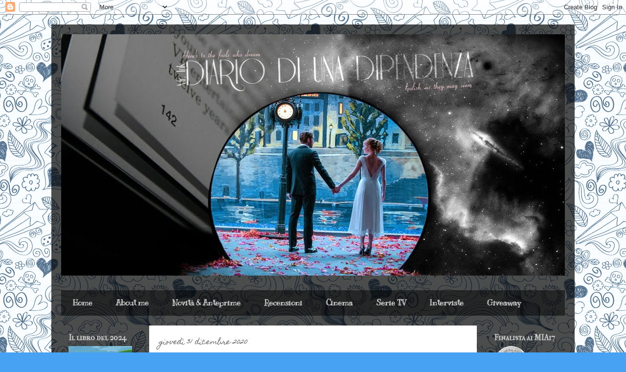

--- FILE ---
content_type: text/html; charset=UTF-8
request_url: https://diariodiunadipendenza.blogspot.com/2020/12/2020-top-10-le-mie-letture.html?showComment=1609411878454
body_size: 30256
content:
<!DOCTYPE html>
<html class='v2' dir='ltr' xmlns='http://www.w3.org/1999/xhtml' xmlns:b='http://www.google.com/2005/gml/b' xmlns:data='http://www.google.com/2005/gml/data' xmlns:expr='http://www.google.com/2005/gml/expr'>
<head>
<link href='https://www.blogger.com/static/v1/widgets/4128112664-css_bundle_v2.css' rel='stylesheet' type='text/css'/>
<meta content='width=1100' name='viewport'/>
<meta content='text/html; charset=UTF-8' http-equiv='Content-Type'/>
<meta content='blogger' name='generator'/>
<link href='https://diariodiunadipendenza.blogspot.com/favicon.ico' rel='icon' type='image/x-icon'/>
<link href='https://diariodiunadipendenza.blogspot.com/2020/12/2020-top-10-le-mie-letture.html' rel='canonical'/>
<link rel="alternate" type="application/atom+xml" title="Mr.Ink: Diario di una dipendenza - Atom" href="https://diariodiunadipendenza.blogspot.com/feeds/posts/default" />
<link rel="alternate" type="application/rss+xml" title="Mr.Ink: Diario di una dipendenza - RSS" href="https://diariodiunadipendenza.blogspot.com/feeds/posts/default?alt=rss" />
<link rel="service.post" type="application/atom+xml" title="Mr.Ink: Diario di una dipendenza - Atom" href="https://www.blogger.com/feeds/6424576537847051610/posts/default" />

<link rel="alternate" type="application/atom+xml" title="Mr.Ink: Diario di una dipendenza - Atom" href="https://diariodiunadipendenza.blogspot.com/feeds/4823843365327043165/comments/default" />
<!--Can't find substitution for tag [blog.ieCssRetrofitLinks]-->
<link href='https://blogger.googleusercontent.com/img/b/R29vZ2xl/AVvXsEimI_DAEAk0gY7hNH5Gpo4XzUFC7eRaMIYdeKidrI9lEae8QWkHUX72eNSNAGnmN3HxLwfZUm-SScToNHBiVg1SeZ3hYrbp2Ko5eoEAHB_nZL9UO2Hj0gOtVpywu4S2OyAPRQWdcAB3hx8/w317-h233/Immagine1.png' rel='image_src'/>
<meta content='https://diariodiunadipendenza.blogspot.com/2020/12/2020-top-10-le-mie-letture.html' property='og:url'/>
<meta content='[2020] Top 10: Le mie letture ' property='og:title'/>
<meta content='Quest&#39;anno sono stato adolescente a Procida, quando minacciavano di portare il plexiglas al mare.  Ho conosciuto il razzismo negli anni Otta...' property='og:description'/>
<meta content='https://blogger.googleusercontent.com/img/b/R29vZ2xl/AVvXsEimI_DAEAk0gY7hNH5Gpo4XzUFC7eRaMIYdeKidrI9lEae8QWkHUX72eNSNAGnmN3HxLwfZUm-SScToNHBiVg1SeZ3hYrbp2Ko5eoEAHB_nZL9UO2Hj0gOtVpywu4S2OyAPRQWdcAB3hx8/w1200-h630-p-k-no-nu/Immagine1.png' property='og:image'/>
<title>Mr.Ink: Diario di una dipendenza: [2020] Top 10: Le mie letture </title>
<style type='text/css'>@font-face{font-family:'Homemade Apple';font-style:normal;font-weight:400;font-display:swap;src:url(//fonts.gstatic.com/s/homemadeapple/v24/Qw3EZQFXECDrI2q789EKQZJob0x6XHgOiJM6.woff2)format('woff2');unicode-range:U+0000-00FF,U+0131,U+0152-0153,U+02BB-02BC,U+02C6,U+02DA,U+02DC,U+0304,U+0308,U+0329,U+2000-206F,U+20AC,U+2122,U+2191,U+2193,U+2212,U+2215,U+FEFF,U+FFFD;}@font-face{font-family:'IM Fell French Canon SC';font-style:normal;font-weight:400;font-display:swap;src:url(//fonts.gstatic.com/s/imfellfrenchcanonsc/v23/FBVmdCru5-ifcor2bgq9V89khWcmQghEURY7H0czWhG3IkqG.woff2)format('woff2');unicode-range:U+0000-00FF,U+0131,U+0152-0153,U+02BB-02BC,U+02C6,U+02DA,U+02DC,U+0304,U+0308,U+0329,U+2000-206F,U+20AC,U+2122,U+2191,U+2193,U+2212,U+2215,U+FEFF,U+FFFD;}@font-face{font-family:'Kranky';font-style:normal;font-weight:400;font-display:swap;src:url(//fonts.gstatic.com/s/kranky/v29/hESw6XVgJzlPsFn8oR2FRIzX_g.woff2)format('woff2');unicode-range:U+0000-00FF,U+0131,U+0152-0153,U+02BB-02BC,U+02C6,U+02DA,U+02DC,U+0304,U+0308,U+0329,U+2000-206F,U+20AC,U+2122,U+2191,U+2193,U+2212,U+2215,U+FEFF,U+FFFD;}</style>
<style id='page-skin-1' type='text/css'><!--
/*
-----------------------------------------------
Blogger Template Style
Name:     Travel
Designer: Sookhee Lee
URL:      www.plyfly.net
----------------------------------------------- */
/* Variable definitions
====================
<Variable name="keycolor" description="Main Color" type="color" default="#539bcd"/>
<Group description="Page Text" selector="body">
<Variable name="body.font" description="Font" type="font"
default="normal normal 13px 'Trebuchet MS',Trebuchet,sans-serif"/>
<Variable name="body.text.color" description="Text Color" type="color" default="#bbbbbb"/>
</Group>
<Group description="Backgrounds" selector=".body-fauxcolumns-outer">
<Variable name="body.background.color" description="Outer Background" type="color" default="#539bcd"/>
<Variable name="content.background.color" description="Main Background" type="color" default="transparent"/>
</Group>
<Group description="Links" selector=".main-outer">
<Variable name="link.color" description="Link Color" type="color" default="#ff9900"/>
<Variable name="link.visited.color" description="Visited Color" type="color" default="#b87209"/>
<Variable name="link.hover.color" description="Hover Color" type="color" default="#ff9900"/>
</Group>
<Group description="Blog Title" selector=".header h1">
<Variable name="header.font" description="Font" type="font"
default="normal normal 60px 'Trebuchet MS',Trebuchet,sans-serif"/>
<Variable name="header.text.color" description="Text Color" type="color" default="#ffffff" />
</Group>
<Group description="Blog Description" selector=".header .description">
<Variable name="description.text.color" description="Description Color" type="color"
default="#5c5c5c" />
</Group>
<Group description="Tabs Text" selector=".tabs-inner .widget li a">
<Variable name="tabs.font" description="Font" type="font"
default="normal bold 16px 'Trebuchet MS',Trebuchet,sans-serif"/>
<Variable name="tabs.text.color" description="Text Color" type="color" default="#ffffff"/>
<Variable name="tabs.selected.text.color" description="Selected Color" type="color" default="#ffffff"/>
</Group>
<Group description="Tabs Background" selector=".tabs-outer .PageList">
<Variable name="tabs.background.color" description="Background Color" type="color" default="transparent"/>
<Variable name="tabs.selected.background.color" description="Selected Color" type="color" default="transparent"/>
</Group>
<Group description="Date Header" selector=".main-inner h2.date-header">
<Variable name="date.font" description="Font" type="font"
default="normal normal 14px 'Trebuchet MS',Trebuchet,sans-serif"/>
<Variable name="date.text.color" description="Text Color" type="color" default="#5c5c5c"/>
</Group>
<Group description="Post Title" selector="h3.post-title a">
<Variable name="post.title.font" description="Font" type="font"
default="normal bold 20px 'Trebuchet MS',Trebuchet,sans-serif"/>
<Variable name="post.title.text.color" description="Text Color" type="color"
default="#ffffff"/>
</Group>
<Group description="Post Background" selector=".column-center-inner">
<Variable name="post.background.color" description="Background Color" type="color"
default="transparent"/>
<Variable name="post.background.url" description="Post Background URL" type="url" default="none"/>
</Group>
<Group description="Gadget Title Color" selector="h2">
<Variable name="widget.title.font" description="Font" type="font"
default="normal bold 14px 'Trebuchet MS',Trebuchet,sans-serif"/>
<Variable name="widget.title.text.color" description="Title Color" type="color" default="#ffffff"/>
</Group>
<Group description="Gadget Text" selector=".footer-inner .widget, .sidebar .widget">
<Variable name="widget.font" description="Font" type="font"
default="normal normal 13px Arial, Tahoma, Helvetica, FreeSans, sans-serif"/>
<Variable name="widget.text.color" description="Text Color" type="color" default="#5c5c5c"/>
</Group>
<Group description="Gadget Links" selector=".sidebar .widget">
<Variable name="widget.link.color" description="Link Color" type="color" default="#5c5c5c"/>
<Variable name="widget.link.visited.color" description="Visited Color" type="color" default="#0863a3"/>
<Variable name="widget.alternate.text.color" description="Alternate Color" type="color" default="#ffffff"/>
</Group>
<Group description="Sidebar Background" selector=".column-left-inner .column-right-inner">
<Variable name="widget.outer.background.color" description="Background Color" type="color" default="transparent" />
<Variable name="widget.border.bevel.color" description="Bevel Color" type="color" default="transparent" />
</Group>
<Variable name="body.background" description="Body Background" type="background"
color="#48a2f3" default="$(color) none repeat-x scroll top center"/>
<Variable name="content.background" description="Content Background" type="background"
color="transparent" default="$(color) none repeat scroll top center"/>
<Variable name="comments.background" description="Comments Background" type="background"
default="#cccccc none repeat scroll top center"/>
<Variable name="content.imageBorder.top.space" description="Content Image Border Top Space" type="length" default="0" min="0" max="100px"/>
<Variable name="content.imageBorder.top" description="Content Image Border Top" type="url" default="none"/>
<Variable name="content.margin" description="Content Margin Top" type="length" default="20px" min="0" max="100px"/>
<Variable name="content.padding" description="Content Padding" type="length" default="20px" min="0" max="100px"/>
<Variable name="content.posts.padding" description="Posts Content Padding" type="length" default="10px" min="0" max="100px"/>
<Variable name="tabs.background.gradient" description="Tabs Background Gradient" type="url"
default="url(https://resources.blogblog.com/blogblog/data/1kt/travel/bg_black_50.png)"/>
<Variable name="tabs.selected.background.gradient" description="Tabs Selected Background Gradient" type="url"
default="url(https://resources.blogblog.com/blogblog/data/1kt/travel/bg_black_50.png)"/>
<Variable name="widget.outer.background.gradient" description="Sidebar Gradient" type="url"
default="url(https://resources.blogblog.com/blogblog/data/1kt/travel/bg_black_50.png)"/>
<Variable name="footer.background.gradient" description="Footer Background Gradient" type="url" default="none"/>
<Variable name="mobile.background.overlay" description="Mobile Background Overlay" type="string"
default="transparent none repeat scroll top left"/>
<Variable name="mobile.button.color" description="Mobile Button Color" type="color" default="#ffffff" />
<Variable name="startSide" description="Side where text starts in blog language" type="automatic" default="left"/>
<Variable name="endSide" description="Side where text ends in blog language" type="automatic" default="right"/>
*/
/* Content
----------------------------------------------- */
body {
font: normal normal 13px Arial, Tahoma, Helvetica, FreeSans, sans-serif;
color: #5c5c5c;
background: #48a2f3 url(//themes.googleusercontent.com/image?id=0BwVBOzw_-hbMYTNmMDk0MGItYzY5ZS00ZGIxLWIzOTgtNWJiMjQ0ZmI5NGM2) repeat scroll top center /* Credit: latex (http://www.istockphoto.com/googleimages.php?id=8706225&platform=blogger) */;
}
html body .region-inner {
min-width: 0;
max-width: 100%;
width: auto;
}
a:link {
text-decoration:none;
color: #008ef3;
}
a:visited {
text-decoration:none;
color: #0863a3;
}
a:hover {
text-decoration:underline;
color: #008ef3;
}
.content-outer .content-cap-top {
height: 0;
background: transparent none repeat-x scroll top center;
}
.content-outer {
margin: 0 auto;
padding-top: 20px;
}
.content-inner {
background: transparent url(//www.blogblog.com/1kt/travel/bg_black_70.png) repeat scroll top left;
background-position: left -0;
background-color: transparent;
padding: 20px;
}
.main-inner .date-outer {
margin-bottom: 2em;
}
/* Header
----------------------------------------------- */
.header-inner .Header .titlewrapper,
.header-inner .Header .descriptionwrapper {
padding-left: 10px;
padding-right: 10px;
}
.Header h1 {
font: normal normal 60px 'Trebuchet MS',Trebuchet,sans-serif;
color: #ffffff;
}
.Header h1 a {
color: #ffffff;
}
.Header .description {
font-size: 130%;
}
/* Tabs
----------------------------------------------- */
.tabs-inner {
margin: 1em 0 0;
padding: 0;
}
.tabs-inner .section {
margin: 0;
}
.tabs-inner .widget ul {
padding: 0;
background: transparent url(//www.blogblog.com/1kt/travel/bg_black_50.png) repeat scroll top center;
}
.tabs-inner .widget li {
border: none;
}
.tabs-inner .widget li a {
display: inline-block;
padding: 1em 1.5em;
color: #cccccc;
font: normal bold 16px Kranky;
}
.tabs-inner .widget li.selected a,
.tabs-inner .widget li a:hover {
position: relative;
z-index: 1;
background: transparent url(//www.blogblog.com/1kt/travel/bg_black_50.png) repeat scroll top center;
color: #cccccc;
}
/* Headings
----------------------------------------------- */
h2 {
font: normal bold 16px IM Fell French Canon SC;
color: #cccccc;
}
.main-inner h2.date-header {
font: normal normal 14px Homemade Apple;
color: #666666;
}
.footer-inner .widget h2,
.sidebar .widget h2 {
padding-bottom: .5em;
}
/* Main
----------------------------------------------- */
.main-inner {
padding: 20px 0;
}
.main-inner .column-center-inner {
padding: 20px 0;
}
.main-inner .column-center-inner .section {
margin: 0 20px;
}
.main-inner .column-right-inner {
margin-left: 20px;
}
.main-inner .fauxcolumn-right-outer .fauxcolumn-inner {
margin-left: 20px;
background: transparent none repeat scroll top left;
}
.main-inner .column-left-inner {
margin-right: 20px;
}
.main-inner .fauxcolumn-left-outer .fauxcolumn-inner {
margin-right: 20px;
background: transparent none repeat scroll top left;
}
.main-inner .column-left-inner,
.main-inner .column-right-inner {
padding: 15px 0;
}
/* Posts
----------------------------------------------- */
h3.post-title {
margin-top: 20px;
}
h3.post-title a {
font: normal bold 20px Kranky;
color: #000000;
}
h3.post-title a:hover {
text-decoration: underline;
}
.main-inner .column-center-outer {
background: #ffffff none repeat scroll top left;
_background-image: none;
}
.post-body {
line-height: 1.4;
position: relative;
}
.post-header {
margin: 0 0 1em;
line-height: 1.6;
}
.post-footer {
margin: .5em 0;
line-height: 1.6;
}
#blog-pager {
font-size: 140%;
}
#comments {
background: #cccccc none repeat scroll top center;
padding: 15px;
}
#comments .comment-author {
padding-top: 1.5em;
}
#comments h4,
#comments .comment-author a,
#comments .comment-timestamp a {
color: #000000;
}
#comments .comment-author:first-child {
padding-top: 0;
border-top: none;
}
.avatar-image-container {
margin: .2em 0 0;
}
/* Comments
----------------------------------------------- */
#comments a {
color: #000000;
}
.comments .comments-content .icon.blog-author {
background-repeat: no-repeat;
background-image: url([data-uri]);
}
.comments .comments-content .loadmore a {
border-top: 1px solid #000000;
border-bottom: 1px solid #000000;
}
.comments .comment-thread.inline-thread {
background: #ffffff;
}
.comments .continue {
border-top: 2px solid #000000;
}
/* Widgets
----------------------------------------------- */
.sidebar .widget {
border-bottom: 2px solid transparent;
padding-bottom: 10px;
margin: 10px 0;
}
.sidebar .widget:first-child {
margin-top: 0;
}
.sidebar .widget:last-child {
border-bottom: none;
margin-bottom: 0;
padding-bottom: 0;
}
.footer-inner .widget,
.sidebar .widget {
font: normal normal 13px Kranky;
color: #cccccc;
}
.sidebar .widget a:link {
color: #cccccc;
text-decoration: none;
}
.sidebar .widget a:visited {
color: #cccccc;
}
.sidebar .widget a:hover {
color: #cccccc;
text-decoration: underline;
}
.footer-inner .widget a:link {
color: #008ef3;
text-decoration: none;
}
.footer-inner .widget a:visited {
color: #0863a3;
}
.footer-inner .widget a:hover {
color: #008ef3;
text-decoration: underline;
}
.widget .zippy {
color: #cccccc;
}
.footer-inner {
background: transparent none repeat scroll top center;
}
/* Mobile
----------------------------------------------- */
body.mobile  {
background-size: 100% auto;
}
body.mobile .AdSense {
margin: 0 -10px;
}
.mobile .body-fauxcolumn-outer {
background: transparent none repeat scroll top left;
}
.mobile .footer-inner .widget a:link {
color: #cccccc;
text-decoration: none;
}
.mobile .footer-inner .widget a:visited {
color: #cccccc;
}
.mobile-post-outer a {
color: #000000;
}
.mobile-link-button {
background-color: #008ef3;
}
.mobile-link-button a:link, .mobile-link-button a:visited {
color: #ffffff;
}
.mobile-index-contents {
color: #5c5c5c;
}
.mobile .tabs-inner .PageList .widget-content {
background: transparent url(//www.blogblog.com/1kt/travel/bg_black_50.png) repeat scroll top center;
color: #cccccc;
}
.mobile .tabs-inner .PageList .widget-content .pagelist-arrow {
border-left: 1px solid #cccccc;
}

--></style>
<style id='template-skin-1' type='text/css'><!--
body {
min-width: 1070px;
}
.content-outer, .content-fauxcolumn-outer, .region-inner {
min-width: 1070px;
max-width: 1070px;
_width: 1070px;
}
.main-inner .columns {
padding-left: 180px;
padding-right: 180px;
}
.main-inner .fauxcolumn-center-outer {
left: 180px;
right: 180px;
/* IE6 does not respect left and right together */
_width: expression(this.parentNode.offsetWidth -
parseInt("180px") -
parseInt("180px") + 'px');
}
.main-inner .fauxcolumn-left-outer {
width: 180px;
}
.main-inner .fauxcolumn-right-outer {
width: 180px;
}
.main-inner .column-left-outer {
width: 180px;
right: 100%;
margin-left: -180px;
}
.main-inner .column-right-outer {
width: 180px;
margin-right: -180px;
}
#layout {
min-width: 0;
}
#layout .content-outer {
min-width: 0;
width: 800px;
}
#layout .region-inner {
min-width: 0;
width: auto;
}
--></style>
<link href='https://www.blogger.com/dyn-css/authorization.css?targetBlogID=6424576537847051610&amp;zx=f964828c-7578-417f-a4c7-54e0432abce5' media='none' onload='if(media!=&#39;all&#39;)media=&#39;all&#39;' rel='stylesheet'/><noscript><link href='https://www.blogger.com/dyn-css/authorization.css?targetBlogID=6424576537847051610&amp;zx=f964828c-7578-417f-a4c7-54e0432abce5' rel='stylesheet'/></noscript>
<meta name='google-adsense-platform-account' content='ca-host-pub-1556223355139109'/>
<meta name='google-adsense-platform-domain' content='blogspot.com'/>

</head>
<!-- Codice barra dei cookie - Inizio -->
<script type='text/javascript'>
        //<![CDATA[
        (function(window) {
          if (!!window.cookieChoices) {
            return window.cookieChoices;
          }
          var document = window.document;
          var supportsTextContent = 'textContent' in document.body;
          var cookieChoices = (function() {
            var cookieName = 'displayCookieConsent';
            var cookieConsentId = 'cookieChoiceInfo';
            var dismissLinkId = 'cookieChoiceDismiss';
            function _createHeaderElement(cookieText, dismissText, linkText, linkHref) {
              var butterBarStyles = 'position:fixed;width:100%;background-color:#eee;' +
                  'margin:0; left:0; bottom:0;padding:4px;z-index:1000;text-align:center;';
              var cookieConsentElement = document.createElement('div');
              cookieConsentElement.id = cookieConsentId;
              cookieConsentElement.style.cssText = butterBarStyles;
              cookieConsentElement.appendChild(_createConsentText(cookieText));
              if (!!linkText && !!linkHref) {
                cookieConsentElement.appendChild(_createInformationLink(linkText, linkHref));
              }
              cookieConsentElement.appendChild(_createDismissLink(dismissText));
              return cookieConsentElement;
            }
            function _createDialogElement(cookieText, dismissText, linkText, linkHref) {
              var glassStyle = 'position:fixed;width:100%;height:100%;z-index:999;' +
                  'bottom:0;left:0;opacity:0.5;filter:alpha(opacity=50);' +
                  'background-color:#ccc;';
              var dialogStyle = 'z-index:1000;position:fixed;left:50%;top:50%';
              var contentStyle = 'position:relative;left:-50%;margin-top:-25%;' +
                  'background-color:#fff;padding:20px;box-shadow:4px 4px 25px #888;';
              var cookieConsentElement = document.createElement('div');
              cookieConsentElement.id = cookieConsentId;
              var glassPanel = document.createElement('div');
              glassPanel.style.cssText = glassStyle;
              var content = document.createElement('div');
              content.style.cssText = contentStyle;
              var dialog = document.createElement('div');
              dialog.style.cssText = dialogStyle;
              var dismissLink = _createDismissLink(dismissText);
              dismissLink.style.display = 'block';
              dismissLink.style.textAlign = 'right';
              dismissLink.style.marginTop = '8px';
              content.appendChild(_createConsentText(cookieText));
              if (!!linkText && !!linkHref) {
                content.appendChild(_createInformationLink(linkText, linkHref));
              }
              content.appendChild(dismissLink);
              dialog.appendChild(content);
              cookieConsentElement.appendChild(glassPanel);
              cookieConsentElement.appendChild(dialog);
              return cookieConsentElement;
            }
            function _setElementText(element, text) {
              if (supportsTextContent) {
                element.textContent = text;
              } else {
                element.innerText = text;
              }
            }
            function _createConsentText(cookieText) {
              var consentText = document.createElement('span');
              _setElementText(consentText, cookieText);
              return consentText;
            }
            function _createDismissLink(dismissText) {
              var dismissLink = document.createElement('a');
              _setElementText(dismissLink, dismissText);
              dismissLink.id = dismissLinkId;
              dismissLink.href = '#';
              dismissLink.style.marginLeft = '24px';
              return dismissLink;
            }
            function _createInformationLink(linkText, linkHref) {
              var infoLink = document.createElement('a');
              _setElementText(infoLink, linkText);
              infoLink.href = linkHref;
              infoLink.target = '_blank';
              infoLink.style.marginLeft = '8px';
              return infoLink;
            }
            function _dismissLinkClick() {
              _saveUserPreference();
              _removeCookieConsent();
              return false;
            }
            function _showCookieConsent(cookieText, dismissText, linkText, linkHref, isDialog) {
              if (_shouldDisplayConsent()) {
                _removeCookieConsent();
                var consentElement = (isDialog) ?
                    _createDialogElement(cookieText, dismissText, linkText, linkHref) :
                _createHeaderElement(cookieText, dismissText, linkText, linkHref);
                var fragment = document.createDocumentFragment();
                fragment.appendChild(consentElement);
                document.body.appendChild(fragment.cloneNode(true));
                document.getElementById(dismissLinkId).onclick = _dismissLinkClick;
              }
            }
            function showCookieConsentBar(cookieText, dismissText, linkText, linkHref) {
              _showCookieConsent(cookieText, dismissText, linkText, linkHref, false);
            }
            function showCookieConsentDialog(cookieText, dismissText, linkText, linkHref) {
              _showCookieConsent(cookieText, dismissText, linkText, linkHref, true);
            }
            function _removeCookieConsent() {
              var cookieChoiceElement = document.getElementById(cookieConsentId);
              if (cookieChoiceElement != null) {
                cookieChoiceElement.parentNode.removeChild(cookieChoiceElement);
              }
            }
            function _saveUserPreference() {
              // Durata del cookie di un anno
              var expiryDate = new Date();
              expiryDate.setFullYear(expiryDate.getFullYear() + 1);
              document.cookie = cookieName + '=y; expires=' + expiryDate.toGMTString();
            }
            function _shouldDisplayConsent() {
              // Per mostrare il banner solo in mancanza del cookie
              return !document.cookie.match(new RegExp(cookieName + '=([^;]+)'));
            }
            var exports = {};
            exports.showCookieConsentBar = showCookieConsentBar;
            exports.showCookieConsentDialog = showCookieConsentDialog;
            return exports;
          })();
          window.cookieChoices = cookieChoices;
          return cookieChoices;
        })(this);
        document.addEventListener('DOMContentLoaded', function(event) {
          cookieChoices.showCookieConsentBar('Utilizzando questo sito si accettano e si autorizzano i cookies necessari',
                                             'OK', '+Info', 'http://diariodiunadipendenza.blogspot.it');
        });
        //]]>
      </script>
<!-- Codice barra dei cookie - Fine -->
<body class='loading'>
<div class='navbar section' id='navbar'><div class='widget Navbar' data-version='1' id='Navbar1'><script type="text/javascript">
    function setAttributeOnload(object, attribute, val) {
      if(window.addEventListener) {
        window.addEventListener('load',
          function(){ object[attribute] = val; }, false);
      } else {
        window.attachEvent('onload', function(){ object[attribute] = val; });
      }
    }
  </script>
<div id="navbar-iframe-container"></div>
<script type="text/javascript" src="https://apis.google.com/js/platform.js"></script>
<script type="text/javascript">
      gapi.load("gapi.iframes:gapi.iframes.style.bubble", function() {
        if (gapi.iframes && gapi.iframes.getContext) {
          gapi.iframes.getContext().openChild({
              url: 'https://www.blogger.com/navbar/6424576537847051610?po\x3d4823843365327043165\x26origin\x3dhttps://diariodiunadipendenza.blogspot.com',
              where: document.getElementById("navbar-iframe-container"),
              id: "navbar-iframe"
          });
        }
      });
    </script><script type="text/javascript">
(function() {
var script = document.createElement('script');
script.type = 'text/javascript';
script.src = '//pagead2.googlesyndication.com/pagead/js/google_top_exp.js';
var head = document.getElementsByTagName('head')[0];
if (head) {
head.appendChild(script);
}})();
</script>
</div></div>
<div class='body-fauxcolumns'>
<div class='fauxcolumn-outer body-fauxcolumn-outer'>
<div class='cap-top'>
<div class='cap-left'></div>
<div class='cap-right'></div>
</div>
<div class='fauxborder-left'>
<div class='fauxborder-right'></div>
<div class='fauxcolumn-inner'>
</div>
</div>
<div class='cap-bottom'>
<div class='cap-left'></div>
<div class='cap-right'></div>
</div>
</div>
</div>
<div class='content'>
<div class='content-fauxcolumns'>
<div class='fauxcolumn-outer content-fauxcolumn-outer'>
<div class='cap-top'>
<div class='cap-left'></div>
<div class='cap-right'></div>
</div>
<div class='fauxborder-left'>
<div class='fauxborder-right'></div>
<div class='fauxcolumn-inner'>
</div>
</div>
<div class='cap-bottom'>
<div class='cap-left'></div>
<div class='cap-right'></div>
</div>
</div>
</div>
<div class='content-outer'>
<div class='content-cap-top cap-top'>
<div class='cap-left'></div>
<div class='cap-right'></div>
</div>
<div class='fauxborder-left content-fauxborder-left'>
<div class='fauxborder-right content-fauxborder-right'></div>
<div class='content-inner'>
<header>
<div class='header-outer'>
<div class='header-cap-top cap-top'>
<div class='cap-left'></div>
<div class='cap-right'></div>
</div>
<div class='fauxborder-left header-fauxborder-left'>
<div class='fauxborder-right header-fauxborder-right'></div>
<div class='region-inner header-inner'>
<div class='header section' id='header'><div class='widget Header' data-version='1' id='Header1'>
<div id='header-inner'>
<a href='https://diariodiunadipendenza.blogspot.com/' style='display: block'>
<img alt='Mr.Ink: Diario di una dipendenza' height='493px; ' id='Header1_headerimg' src='https://blogger.googleusercontent.com/img/b/R29vZ2xl/AVvXsEjox-umRB3US93Ak7L2SEeF_NtjdnjVyGhzlubKkDnrC-yklxTA6bYpA3z-BuFUlPDlbHnuSq2geX8fMvZg9PBIuOd_lIhxlVrf03OI_mhDb7-6rkj58GE-M3ZQUzmxzEIm5oCC1-jAZog/s1600/dddd.jpg' style='display: block' width='1030px; '/>
</a>
</div>
</div><div class='widget HTML' data-version='1' id='HTML9'>
<div id='navigation'>
</div>
</div></div>
</div>
</div>
<div class='header-cap-bottom cap-bottom'>
<div class='cap-left'></div>
<div class='cap-right'></div>
</div>
</div>
</header>
<div class='tabs-outer'>
<div class='tabs-cap-top cap-top'>
<div class='cap-left'></div>
<div class='cap-right'></div>
</div>
<div class='fauxborder-left tabs-fauxborder-left'>
<div class='fauxborder-right tabs-fauxborder-right'></div>
<div class='region-inner tabs-inner'>
<div class='tabs section' id='crosscol'><div class='widget PageList' data-version='1' id='PageList1'>
<h2>Pagine</h2>
<div class='widget-content'>
<ul>
<li>
<a href='https://diariodiunadipendenza.blogspot.com/'>Home</a>
</li>
<li>
<a href='http://diariodiunadipendenza.blogspot.it/2012/01/mi-presento-si-inizia-cosi-no.html'>About me </a>
</li>
<li>
<a href='http://diariodiunadipendenza.blogspot.it/search/label/Novita%20e%20Anteprime'>Novità & Anteprime </a>
</li>
<li>
<a href='http://diariodiunadipendenza.blogspot.it/search/label/Recensioni'>Recensioni</a>
</li>
<li>
<a href='http://http://diariodiunadipendenza.blogspot.it/search/label/Cinema'>Cinema</a>
</li>
<li>
<a href='http://diariodiunadipendenza.blogspot.it/search/label/I%20%E2%99%A5%20Telefilm'>Serie TV</a>
</li>
<li>
<a href='http://diariodiunadipendenza.blogspot.it/search/label/Interviste'>Interviste</a>
</li>
<li>
<a href='http://diariodiunadipendenza.blogspot.it/search/label/Giveaway'>Giveaway</a>
</li>
</ul>
<div class='clear'></div>
</div>
</div></div>
<div class='tabs no-items section' id='crosscol-overflow'></div>
</div>
</div>
<div class='tabs-cap-bottom cap-bottom'>
<div class='cap-left'></div>
<div class='cap-right'></div>
</div>
</div>
<div class='main-outer'>
<div class='main-cap-top cap-top'>
<div class='cap-left'></div>
<div class='cap-right'></div>
</div>
<div class='fauxborder-left main-fauxborder-left'>
<div class='fauxborder-right main-fauxborder-right'></div>
<div class='region-inner main-inner'>
<div class='columns fauxcolumns'>
<div class='fauxcolumn-outer fauxcolumn-center-outer'>
<div class='cap-top'>
<div class='cap-left'></div>
<div class='cap-right'></div>
</div>
<div class='fauxborder-left'>
<div class='fauxborder-right'></div>
<div class='fauxcolumn-inner'>
</div>
</div>
<div class='cap-bottom'>
<div class='cap-left'></div>
<div class='cap-right'></div>
</div>
</div>
<div class='fauxcolumn-outer fauxcolumn-left-outer'>
<div class='cap-top'>
<div class='cap-left'></div>
<div class='cap-right'></div>
</div>
<div class='fauxborder-left'>
<div class='fauxborder-right'></div>
<div class='fauxcolumn-inner'>
</div>
</div>
<div class='cap-bottom'>
<div class='cap-left'></div>
<div class='cap-right'></div>
</div>
</div>
<div class='fauxcolumn-outer fauxcolumn-right-outer'>
<div class='cap-top'>
<div class='cap-left'></div>
<div class='cap-right'></div>
</div>
<div class='fauxborder-left'>
<div class='fauxborder-right'></div>
<div class='fauxcolumn-inner'>
</div>
</div>
<div class='cap-bottom'>
<div class='cap-left'></div>
<div class='cap-right'></div>
</div>
</div>
<!-- corrects IE6 width calculation -->
<div class='columns-inner'>
<div class='column-center-outer'>
<div class='column-center-inner'>
<div class='main section' id='main'><div class='widget Blog' data-version='1' id='Blog1'>
<div class='blog-posts hfeed'>

          <div class="date-outer">
        
<h2 class='date-header'><span>giovedì 31 dicembre 2020</span></h2>

          <div class="date-posts">
        
<div class='post-outer'>
<div class='post hentry' itemprop='blogPost' itemscope='itemscope' itemtype='http://schema.org/BlogPosting'>
<meta content='https://blogger.googleusercontent.com/img/b/R29vZ2xl/AVvXsEimI_DAEAk0gY7hNH5Gpo4XzUFC7eRaMIYdeKidrI9lEae8QWkHUX72eNSNAGnmN3HxLwfZUm-SScToNHBiVg1SeZ3hYrbp2Ko5eoEAHB_nZL9UO2Hj0gOtVpywu4S2OyAPRQWdcAB3hx8/w317-h233/Immagine1.png' itemprop='image_url'/>
<meta content='6424576537847051610' itemprop='blogId'/>
<meta content='4823843365327043165' itemprop='postId'/>
<a name='4823843365327043165'></a>
<h3 class='post-title entry-title' itemprop='name'>
[2020] Top 10: Le mie letture 
</h3>
<div class='post-header'>
<div class='post-header-line-1'></div>
</div>
<div class='post-body entry-content' id='post-body-4823843365327043165' itemprop='description articleBody'>
<div style="line-height: 0.5cm; margin-bottom: 0cm; text-align: left;"><span style="color: black;"><span face="Arial, sans-serif">Quest'anno
sono stato adolescente a Procida, quando minacciavano di
portare il plexiglas al mare.&nbsp;<br /></span></span><span style="color: black;"><span face="Arial, sans-serif">Ho conosciuto il razzismo&nbsp;negli anni Ottanta che Netflix non mostra.&nbsp;<br /></span></span><span style="color: black;"><span face="Arial, sans-serif">In
Ohio ho visto morire il sogno americano, assieme a una generazione di
disillusi.&nbsp;<br /></span></span><span style="color: black;"><span face="Arial, sans-serif">A Crosby, nel Maine, sono passato a trovare un'insegnante in pensione: mi ha insegnato
tantissimo.&nbsp;</span></span></div><div style="line-height: 0.5cm; margin-bottom: 0cm; text-align: left;"><span style="color: black;"><span face="Arial, sans-serif">Ho desiderato tatuarmi un colibrì, sentendolo affine, e trasferirmi in Wisconsin in inverno.&nbsp;</span></span></div><div style="line-height: 0.5cm; margin-bottom: 0cm; text-align: left;"><span style="color: black;"><span face="Arial, sans-serif">Ho soggiornato in un condominio
israeliano, e a ogni piano ho trovato un po' di me stesso.&nbsp;</span></span></div><div style="line-height: 0.5cm; margin-bottom: 0cm; text-align: left;"><span style="color: black;"><span face="Arial, sans-serif">Non contento dei
dolori della mia famiglia, mi sono caricato di quelli degli Starling:
la vista sul lago mozzava il fiato, ma i mulinelli erano in agguato.&nbsp;</span></span></div><div style="line-height: 0.5cm; margin-bottom: 0cm; text-align: left;"><span style="color: black;"><span face="Arial, sans-serif">Ho avuto un'amica stretta, si chiamava Bea, faceva la fashion blogger.&nbsp;</span></span></div><div style="line-height: 0.5cm; margin-bottom: 0cm; text-align: left;"><span style="color: black;"><span face="Arial, sans-serif">Sono stato
un'eroina transgender, nei giorni in cui il TG raccontava la fine della storia d'amore tra Maria Paola e Ciro a Caivano.&nbsp;</span></span></div><div style="line-height: 0.5cm; margin-bottom: 0cm; text-align: left;"><span style="color: black;"><span face="Arial, sans-serif">Sono stato
adulto e bambino; maschio, femmina, a un bivio. Sono stato
dappertutto e da nessuna parte. Seduto sul divano, ho letto ottanta
libri &#8211; meno del solito, probabilmente: sono stati parecchi i giorni
storti &#8211; e vissuto ottanta vite. Fuori c'era il Covid-19, non
potevo andare da nessun'altra parte. Non avevo altra scelta, dirà qualcuno Però i miei
libri li ho scelti, sì, e li sceglierò anche domani.&nbsp;</span></span></div><div style="line-height: 0.5cm; margin-bottom: 0cm; text-align: left;"><span style="color: black;"><span face="Arial, sans-serif">Voi, invece, chi siete stati?</span></span></div><p style="text-align: justify;">

</p><div class="separator" style="clear: both; text-align: center;"><a href="https://blogger.googleusercontent.com/img/b/R29vZ2xl/AVvXsEimI_DAEAk0gY7hNH5Gpo4XzUFC7eRaMIYdeKidrI9lEae8QWkHUX72eNSNAGnmN3HxLwfZUm-SScToNHBiVg1SeZ3hYrbp2Ko5eoEAHB_nZL9UO2Hj0gOtVpywu4S2OyAPRQWdcAB3hx8/s1226/Immagine1.png" style="margin-left: 1em; margin-right: 1em;"><img border="0" data-original-height="882" data-original-width="1226" height="233" src="https://blogger.googleusercontent.com/img/b/R29vZ2xl/AVvXsEimI_DAEAk0gY7hNH5Gpo4XzUFC7eRaMIYdeKidrI9lEae8QWkHUX72eNSNAGnmN3HxLwfZUm-SScToNHBiVg1SeZ3hYrbp2Ko5eoEAHB_nZL9UO2Hj0gOtVpywu4S2OyAPRQWdcAB3hx8/w317-h233/Immagine1.png" width="317" /></a></div><p align="JUSTIFY" style="line-height: 0.5cm; margin-bottom: 0cm;"><span style="color: black;"><span style="font-size: normal;"><b><span style="font-family: georgia;">10.
<i>Un'amicizia</i>, di Silvia Avallone</span></b><span face="Arial, sans-serif">: In un nostalgico amarcord,
un'autrice al suo meglio ci conduce alla scoperta dei dissapori tra
Elisa e Beatrice. Empatica, vuol bene alle sue ragazze. E noi non
possiamo che fare altrettanto, in un romanzo generazionale che avrei
voluto non finisse più.</span></span></span></p>
<p align="JUSTIFY" style="line-height: 0.5cm; margin-bottom: 0cm;"><span style="color: black;"><span style="font-size: normal;"><span style="font-family: georgia;"><b>9.
<i>La casa sul lago</i>, di David James Poissant</b></span><span face="Arial, sans-serif">: </span><span face="Arial, sans-serif" style="font-style: normal;"><span style="font-weight: normal;">Non
esistono famiglie felici. Per fortuna. Quando ci perderemmo se non
avessimo da leggere di recriminazioni e dissapori? Infelici a modo
loro, gli Starling popolano un quadretto in cui mi sono immedesimato
fino a perdermi.</span></span></span></span></p>
<p align="JUSTIFY" style="line-height: 0.5cm; margin-bottom: 0cm;"><span style="color: black;"><span style="font-size: normal;"><span style="font-family: georgia;"><b>8.
<i>Cinzia</i>, di Leo Ortolani</b></span><span face="Arial, sans-serif">: Una ragazza transgender s'innamora di un
etero. Si può cambiare per gli altri? Ci si può tradire?
Sfacciatamente arcobaleno, questa graphic novel racconta in pillole
la forma d'amore più rivoluzionaria e salvifica: quella verso sé
stessi.</span></span></span></p>
<p align="JUSTIFY" style="line-height: 0.5cm; margin-bottom: 0cm;"><span style="color: black;"><span style="font-size: normal;"><span style="font-family: georgia;"><b>7.
<i>Tre piani</i>, di Eshkol Nevo</b></span><span face="Arial, sans-serif">: Una storia così generosa da contenerne
tre. Ognuna legata a un piano di un condominio medio-borghese; ognuna
legata agli stadi dell'anima secondo Freud &#8211; Es, Io, Super io. Tu
in quale alloggi? E, soprattutto, come ci vivi?</span></span></span></p>
<p align="JUSTIFY" style="line-height: 0.5cm; margin-bottom: 0cm;"><span style="color: black;"><span style="font-size: normal;"><b><span style="font-family: georgia;">6.
<i>Uomini di poca fede</i>, di Nickolas Butler</span></b><span face="Arial, sans-serif">: P</span><span face="Arial, sans-serif" style="font-style: normal;"><span style="font-weight: normal;">ur
ispirandosi a una brutta vicenda di cronaca, Butler confeziona il
solito romanzo bellissimo. Sulle diverse accezioni della
parola&nbsp;</span></span><i style="font-family: Arial, sans-serif;"><span style="font-weight: normal;">gregge,
</span></i><span face="Arial, sans-serif" style="font-style: normal;"><span style="font-weight: normal;">s</span></span><span face="Arial, sans-serif" style="font-style: normal;"><span style="font-weight: normal;">ugli
struggenti gesti di opposizione della gente comunque, su momenti
perfetti in cui sarebbe splendido stabilirsi vita natural durante.</span></span></span></span></p>
<p align="JUSTIFY" style="line-height: 0.5cm; margin-bottom: 0cm;"><span style="color: black;"><span style="font-size: normal;"><span style="font-family: georgia;"><b>5.
<i>Il colibrì</i>, di Sandro Veronesi</b></span><span face="Arial, sans-serif">: I</span><span face="Arial, sans-serif" style="font-style: normal;"><span style="font-weight: normal;">l
senso della vita spiegato da un uccellino in equilibrio su un filo
del telefono. Qui e lì potrebbe somiglia a una specie di via crucis,
invece è un volo che mi ha rubato il fiato.</span></span> <span face="Arial, sans-serif" style="font-style: normal;"><span style="font-weight: normal;">Se
dovessi fare un tatuaggio &#8211; il secondo &#8211;, sarebbe proprio un
colibrì: il mio nuovo animale guida.</span></span></span></span></p>
<p align="JUSTIFY" style="line-height: 0.5cm; margin-bottom: 0cm;"><span style="color: black;"><span style="font-size: normal;"><b><span style="font-family: georgia;">4.
<i>Olive Kitteridge</i>, di Elizabeth Strout</span></b><span face="Arial, sans-serif">: Le ho scritto una lettera,
l'ho rivista nella miniserie HBO, poi l'ho ritrovata in un seguito
attesissimo. Un'insegnante non smette di insegnare neanche in
pensione. E io, grazie a una protagonista burbera ma tenerissima, non
smetto di imparare. Conoscere Olive è stata la cosa migliore che mi
sia capitata quest'anno.</span></span></span></p>
<p align="JUSTIFY" style="line-height: 0.5cm; margin-bottom: 0cm;"><span style="color: black;"><span style="font-size: normal;"><b><span style="font-family: georgia;">3.
<i>Ohio</i>, di Stephen Markley</span></b><span face="Arial, sans-serif">: </span><span face="Arial, sans-serif" style="font-style: normal;"><span style="font-weight: normal;">U</span></span><span face="Arial, sans-serif" style="font-style: normal;"><span style="font-weight: normal;">no
spettacolare rompicapo emotivo su ciò che ci unisce e su ciò che ci
divide. Venirne a capo è stato impegnativo. Ma a fine lettura,
grazie alla visione di insieme, mi sono accorto della bellezza della
vista. Affacciava sul grigio di un sobborgo rurale-industriale.
Squallido, ma da immortalare</span></span></span></span></p>
<p align="JUSTIFY" style="line-height: 0.5cm; margin-bottom: 0cm;"><span style="color: black;"><span style="font-size: normal;"><span style="font-family: georgia;"><b>2.
<i>L'estate che sciolse ogni cosa</i>, di Tiffany McDaniel</b></span><span face="Arial, sans-serif">: Un'autrice che
suona soave anche nella tragedia. Con lei i miti crollano con grazia,
la fine del sogno americano è un incantevole tramonto, l'inferno è
un lungo corridoio lungo di porte infuocate. Credendo di conoscere
già </span><i style="font-family: Arial, sans-serif;">il buio oltre la siepe</i><span face="Arial, sans-serif">, ero impreparato all'abisso oltre
i campi di colza.</span></span></span></p>
<p align="JUSTIFY" style="line-height: 0.5cm; margin-bottom: 0cm;"><span style="color: black;"><span style="font-size: normal;"><b><span style="font-family: georgia;">1.
<i>L'isola di Arturo</i>, di Elsa Morante</span></b><span face="Arial, sans-serif">: Un intramontabile romanzo di
formazione sulla fine dell'estate della vita &#8211; ossia l'infanzia &#8211;
e dei falsi miti. Il risveglio da un'illusione lunga una fiaba, che
ci mette faccia a faccia con le promesse infrante, il piacere fugace
del sesso, la fallibilità dei genitori. A giusta ragione, è il
preferito di molti lettori: sarà così anche per me.</span></span></span></p>
<div style='clear: both;'></div>
</div>
<div class='post-footer'>
<div class='post-footer-line post-footer-line-1'><span class='post-author vcard'>
Pubblicato da
<span class='fn' itemprop='author' itemscope='itemscope' itemtype='http://schema.org/Person'>
<meta content='https://www.blogger.com/profile/09010375264805972745' itemprop='url'/>
<a class='g-profile' href='https://www.blogger.com/profile/09010375264805972745' rel='author' title='author profile'>
<span itemprop='name'>Mr Ink</span>
</a>
</span>
</span>
<span class='post-timestamp'>
alle
<meta content='https://diariodiunadipendenza.blogspot.com/2020/12/2020-top-10-le-mie-letture.html' itemprop='url'/>
<a class='timestamp-link' href='https://diariodiunadipendenza.blogspot.com/2020/12/2020-top-10-le-mie-letture.html' rel='bookmark' title='permanent link'><abbr class='published' itemprop='datePublished' title='2020-12-31T09:00:00+01:00'>09:00</abbr></a>
</span>
<span class='post-comment-link'>
</span>
<span class='post-icons'>
<span class='item-control blog-admin pid-342762214'>
<a href='https://www.blogger.com/post-edit.g?blogID=6424576537847051610&postID=4823843365327043165&from=pencil' title='Modifica post'>
<img alt='' class='icon-action' height='18' src='https://resources.blogblog.com/img/icon18_edit_allbkg.gif' width='18'/>
</a>
</span>
</span>
<div class='post-share-buttons goog-inline-block'>
<a class='goog-inline-block share-button sb-email' href='https://www.blogger.com/share-post.g?blogID=6424576537847051610&postID=4823843365327043165&target=email' target='_blank' title='Invia tramite email'><span class='share-button-link-text'>Invia tramite email</span></a><a class='goog-inline-block share-button sb-blog' href='https://www.blogger.com/share-post.g?blogID=6424576537847051610&postID=4823843365327043165&target=blog' onclick='window.open(this.href, "_blank", "height=270,width=475"); return false;' target='_blank' title='Postalo sul blog'><span class='share-button-link-text'>Postalo sul blog</span></a><a class='goog-inline-block share-button sb-twitter' href='https://www.blogger.com/share-post.g?blogID=6424576537847051610&postID=4823843365327043165&target=twitter' target='_blank' title='Condividi su X'><span class='share-button-link-text'>Condividi su X</span></a><a class='goog-inline-block share-button sb-facebook' href='https://www.blogger.com/share-post.g?blogID=6424576537847051610&postID=4823843365327043165&target=facebook' onclick='window.open(this.href, "_blank", "height=430,width=640"); return false;' target='_blank' title='Condividi su Facebook'><span class='share-button-link-text'>Condividi su Facebook</span></a><a class='goog-inline-block share-button sb-pinterest' href='https://www.blogger.com/share-post.g?blogID=6424576537847051610&postID=4823843365327043165&target=pinterest' target='_blank' title='Condividi su Pinterest'><span class='share-button-link-text'>Condividi su Pinterest</span></a>
</div>
</div>
<div class='post-footer-line post-footer-line-2'><span class='post-labels'>
Etichette:
<a href='https://diariodiunadipendenza.blogspot.com/search/label/David%20James%20Poissant' rel='tag'>David James Poissant</a>,
<a href='https://diariodiunadipendenza.blogspot.com/search/label/Elizabeth%20Strout' rel='tag'>Elizabeth Strout</a>,
<a href='https://diariodiunadipendenza.blogspot.com/search/label/Elsa%20Morante' rel='tag'>Elsa Morante</a>,
<a href='https://diariodiunadipendenza.blogspot.com/search/label/Eshkol%20Nevo' rel='tag'>Eshkol Nevo</a>,
<a href='https://diariodiunadipendenza.blogspot.com/search/label/Leo%20Ortolani' rel='tag'>Leo Ortolani</a>,
<a href='https://diariodiunadipendenza.blogspot.com/search/label/Nickolas%20Butler' rel='tag'>Nickolas Butler</a>,
<a href='https://diariodiunadipendenza.blogspot.com/search/label/Sandro%20Veronesi' rel='tag'>Sandro Veronesi</a>,
<a href='https://diariodiunadipendenza.blogspot.com/search/label/Silvia%20Avallone' rel='tag'>Silvia Avallone</a>,
<a href='https://diariodiunadipendenza.blogspot.com/search/label/Stephen%20Markley' rel='tag'>Stephen Markley</a>,
<a href='https://diariodiunadipendenza.blogspot.com/search/label/TOP%2010' rel='tag'>TOP 10</a>
</span>
</div>
<div class='post-footer-line post-footer-line-3'><span class='post-location'>
</span>
</div>
</div>
</div>
<div class='comments' id='comments'>
<a name='comments'></a>
<h4>34 commenti:</h4>
<div class='comments-content'>
<script async='async' src='' type='text/javascript'></script>
<script type='text/javascript'>
    (function() {
      var items = null;
      var msgs = null;
      var config = {};

// <![CDATA[
      var cursor = null;
      if (items && items.length > 0) {
        cursor = parseInt(items[items.length - 1].timestamp) + 1;
      }

      var bodyFromEntry = function(entry) {
        var text = (entry &&
                    ((entry.content && entry.content.$t) ||
                     (entry.summary && entry.summary.$t))) ||
            '';
        if (entry && entry.gd$extendedProperty) {
          for (var k in entry.gd$extendedProperty) {
            if (entry.gd$extendedProperty[k].name == 'blogger.contentRemoved') {
              return '<span class="deleted-comment">' + text + '</span>';
            }
          }
        }
        return text;
      }

      var parse = function(data) {
        cursor = null;
        var comments = [];
        if (data && data.feed && data.feed.entry) {
          for (var i = 0, entry; entry = data.feed.entry[i]; i++) {
            var comment = {};
            // comment ID, parsed out of the original id format
            var id = /blog-(\d+).post-(\d+)/.exec(entry.id.$t);
            comment.id = id ? id[2] : null;
            comment.body = bodyFromEntry(entry);
            comment.timestamp = Date.parse(entry.published.$t) + '';
            if (entry.author && entry.author.constructor === Array) {
              var auth = entry.author[0];
              if (auth) {
                comment.author = {
                  name: (auth.name ? auth.name.$t : undefined),
                  profileUrl: (auth.uri ? auth.uri.$t : undefined),
                  avatarUrl: (auth.gd$image ? auth.gd$image.src : undefined)
                };
              }
            }
            if (entry.link) {
              if (entry.link[2]) {
                comment.link = comment.permalink = entry.link[2].href;
              }
              if (entry.link[3]) {
                var pid = /.*comments\/default\/(\d+)\?.*/.exec(entry.link[3].href);
                if (pid && pid[1]) {
                  comment.parentId = pid[1];
                }
              }
            }
            comment.deleteclass = 'item-control blog-admin';
            if (entry.gd$extendedProperty) {
              for (var k in entry.gd$extendedProperty) {
                if (entry.gd$extendedProperty[k].name == 'blogger.itemClass') {
                  comment.deleteclass += ' ' + entry.gd$extendedProperty[k].value;
                } else if (entry.gd$extendedProperty[k].name == 'blogger.displayTime') {
                  comment.displayTime = entry.gd$extendedProperty[k].value;
                }
              }
            }
            comments.push(comment);
          }
        }
        return comments;
      };

      var paginator = function(callback) {
        if (hasMore()) {
          var url = config.feed + '?alt=json&v=2&orderby=published&reverse=false&max-results=50';
          if (cursor) {
            url += '&published-min=' + new Date(cursor).toISOString();
          }
          window.bloggercomments = function(data) {
            var parsed = parse(data);
            cursor = parsed.length < 50 ? null
                : parseInt(parsed[parsed.length - 1].timestamp) + 1
            callback(parsed);
            window.bloggercomments = null;
          }
          url += '&callback=bloggercomments';
          var script = document.createElement('script');
          script.type = 'text/javascript';
          script.src = url;
          document.getElementsByTagName('head')[0].appendChild(script);
        }
      };
      var hasMore = function() {
        return !!cursor;
      };
      var getMeta = function(key, comment) {
        if ('iswriter' == key) {
          var matches = !!comment.author
              && comment.author.name == config.authorName
              && comment.author.profileUrl == config.authorUrl;
          return matches ? 'true' : '';
        } else if ('deletelink' == key) {
          return config.baseUri + '/comment/delete/'
               + config.blogId + '/' + comment.id;
        } else if ('deleteclass' == key) {
          return comment.deleteclass;
        }
        return '';
      };

      var replybox = null;
      var replyUrlParts = null;
      var replyParent = undefined;

      var onReply = function(commentId, domId) {
        if (replybox == null) {
          // lazily cache replybox, and adjust to suit this style:
          replybox = document.getElementById('comment-editor');
          if (replybox != null) {
            replybox.height = '250px';
            replybox.style.display = 'block';
            replyUrlParts = replybox.src.split('#');
          }
        }
        if (replybox && (commentId !== replyParent)) {
          replybox.src = '';
          document.getElementById(domId).insertBefore(replybox, null);
          replybox.src = replyUrlParts[0]
              + (commentId ? '&parentID=' + commentId : '')
              + '#' + replyUrlParts[1];
          replyParent = commentId;
        }
      };

      var hash = (window.location.hash || '#').substring(1);
      var startThread, targetComment;
      if (/^comment-form_/.test(hash)) {
        startThread = hash.substring('comment-form_'.length);
      } else if (/^c[0-9]+$/.test(hash)) {
        targetComment = hash.substring(1);
      }

      // Configure commenting API:
      var configJso = {
        'maxDepth': config.maxThreadDepth
      };
      var provider = {
        'id': config.postId,
        'data': items,
        'loadNext': paginator,
        'hasMore': hasMore,
        'getMeta': getMeta,
        'onReply': onReply,
        'rendered': true,
        'initComment': targetComment,
        'initReplyThread': startThread,
        'config': configJso,
        'messages': msgs
      };

      var render = function() {
        if (window.goog && window.goog.comments) {
          var holder = document.getElementById('comment-holder');
          window.goog.comments.render(holder, provider);
        }
      };

      // render now, or queue to render when library loads:
      if (window.goog && window.goog.comments) {
        render();
      } else {
        window.goog = window.goog || {};
        window.goog.comments = window.goog.comments || {};
        window.goog.comments.loadQueue = window.goog.comments.loadQueue || [];
        window.goog.comments.loadQueue.push(render);
      }
    })();
// ]]>
  </script>
<div id='comment-holder'>
<div class="comment-thread toplevel-thread"><ol id="top-ra"><li class="comment" id="c3550198405916270555"><div class="avatar-image-container"><img src="//www.blogger.com/img/blogger_logo_round_35.png" alt=""/></div><div class="comment-block"><div class="comment-header"><cite class="user"><a href="https://www.blogger.com/profile/11152576817011216249" rel="nofollow">Maria Cristina Vicino</a></cite><span class="icon user "></span><span class="datetime secondary-text"><a rel="nofollow" href="https://diariodiunadipendenza.blogspot.com/2020/12/2020-top-10-le-mie-letture.html?showComment=1609406454067#c3550198405916270555">31 dicembre 2020 alle ore 10:20</a></span></div><p class="comment-content">Desidero leggere L&#39;isola di Arturo da anni, spero che questo sia il suo anno. Buon 2021!</p><span class="comment-actions secondary-text"><a class="comment-reply" target="_self" data-comment-id="3550198405916270555">Rispondi</a><span class="item-control blog-admin blog-admin pid-893946768"><a target="_self" href="https://www.blogger.com/comment/delete/6424576537847051610/3550198405916270555">Elimina</a></span></span></div><div class="comment-replies"><div id="c3550198405916270555-rt" class="comment-thread inline-thread"><span class="thread-toggle thread-expanded"><span class="thread-arrow"></span><span class="thread-count"><a target="_self">Risposte</a></span></span><ol id="c3550198405916270555-ra" class="thread-chrome thread-expanded"><div><li class="comment" id="c5035306777423910922"><div class="avatar-image-container"><img src="//blogger.googleusercontent.com/img/b/R29vZ2xl/AVvXsEjWe2UvhRr94qo9HcKK0HRSHX_bwlWiQ0bn1HWkIZWKAl4Am8WggHIOepzRIJLgiU7cw7qqJf0F-lIegYdjLcZXdT1qxr_7SHm9S7J6t2Db_oM71QSaKQ5OwytOMaAQvg/s45-c/IMG-2016fff0604-WA0002.jpg" alt=""/></div><div class="comment-block"><div class="comment-header"><cite class="user"><a href="https://www.blogger.com/profile/09010375264805972745" rel="nofollow">Mr Ink</a></cite><span class="icon user blog-author"></span><span class="datetime secondary-text"><a rel="nofollow" href="https://diariodiunadipendenza.blogspot.com/2020/12/2020-top-10-le-mie-letture.html?showComment=1609415416408#c5035306777423910922">31 dicembre 2020 alle ore 12:50</a></span></div><p class="comment-content">È un must! Diventato subito uno dei miei preferiti. Buon 2021!</p><span class="comment-actions secondary-text"><span class="item-control blog-admin blog-admin pid-342762214"><a target="_self" href="https://www.blogger.com/comment/delete/6424576537847051610/5035306777423910922">Elimina</a></span></span></div><div class="comment-replies"><div id="c5035306777423910922-rt" class="comment-thread inline-thread hidden"><span class="thread-toggle thread-expanded"><span class="thread-arrow"></span><span class="thread-count"><a target="_self">Risposte</a></span></span><ol id="c5035306777423910922-ra" class="thread-chrome thread-expanded"><div></div><div id="c5035306777423910922-continue" class="continue"><a class="comment-reply" target="_self" data-comment-id="5035306777423910922">Rispondi</a></div></ol></div></div><div class="comment-replybox-single" id="c5035306777423910922-ce"></div></li></div><div id="c3550198405916270555-continue" class="continue"><a class="comment-reply" target="_self" data-comment-id="3550198405916270555">Rispondi</a></div></ol></div></div><div class="comment-replybox-single" id="c3550198405916270555-ce"></div></li><li class="comment" id="c6075700066940612732"><div class="avatar-image-container"><img src="//2.bp.blogspot.com/-nWNlWjj63cc/ZqJHLYcIj-I/AAAAAAAAMHs/-wmAWAIbyhoSVWmcoqlLm9_jO9A-vpWpQCK4BGAYYCw/s35/Tulips.jpg" alt=""/></div><div class="comment-block"><div class="comment-header"><cite class="user"><a href="https://www.blogger.com/profile/09288884702734547548" rel="nofollow">Ariel</a></cite><span class="icon user "></span><span class="datetime secondary-text"><a rel="nofollow" href="https://diariodiunadipendenza.blogspot.com/2020/12/2020-top-10-le-mie-letture.html?showComment=1609407760051#c6075700066940612732">31 dicembre 2020 alle ore 10:42</a></span></div><p class="comment-content">Buon anno, Ink! Non ho letto nessuno dei libri che hai citato, ma da sempre m&#39;incuriosisce il romanzo della Morante! :-)</p><span class="comment-actions secondary-text"><a class="comment-reply" target="_self" data-comment-id="6075700066940612732">Rispondi</a><span class="item-control blog-admin blog-admin pid-1298934592"><a target="_self" href="https://www.blogger.com/comment/delete/6424576537847051610/6075700066940612732">Elimina</a></span></span></div><div class="comment-replies"><div id="c6075700066940612732-rt" class="comment-thread inline-thread"><span class="thread-toggle thread-expanded"><span class="thread-arrow"></span><span class="thread-count"><a target="_self">Risposte</a></span></span><ol id="c6075700066940612732-ra" class="thread-chrome thread-expanded"><div><li class="comment" id="c5258694428624572152"><div class="avatar-image-container"><img src="//blogger.googleusercontent.com/img/b/R29vZ2xl/AVvXsEjWe2UvhRr94qo9HcKK0HRSHX_bwlWiQ0bn1HWkIZWKAl4Am8WggHIOepzRIJLgiU7cw7qqJf0F-lIegYdjLcZXdT1qxr_7SHm9S7J6t2Db_oM71QSaKQ5OwytOMaAQvg/s45-c/IMG-2016fff0604-WA0002.jpg" alt=""/></div><div class="comment-block"><div class="comment-header"><cite class="user"><a href="https://www.blogger.com/profile/09010375264805972745" rel="nofollow">Mr Ink</a></cite><span class="icon user blog-author"></span><span class="datetime secondary-text"><a rel="nofollow" href="https://diariodiunadipendenza.blogspot.com/2020/12/2020-top-10-le-mie-letture.html?showComment=1609415433382#c5258694428624572152">31 dicembre 2020 alle ore 12:50</a></span></div><p class="comment-content">Buon anno a te! È un recupero necessario. :) </p><span class="comment-actions secondary-text"><span class="item-control blog-admin blog-admin pid-342762214"><a target="_self" href="https://www.blogger.com/comment/delete/6424576537847051610/5258694428624572152">Elimina</a></span></span></div><div class="comment-replies"><div id="c5258694428624572152-rt" class="comment-thread inline-thread hidden"><span class="thread-toggle thread-expanded"><span class="thread-arrow"></span><span class="thread-count"><a target="_self">Risposte</a></span></span><ol id="c5258694428624572152-ra" class="thread-chrome thread-expanded"><div></div><div id="c5258694428624572152-continue" class="continue"><a class="comment-reply" target="_self" data-comment-id="5258694428624572152">Rispondi</a></div></ol></div></div><div class="comment-replybox-single" id="c5258694428624572152-ce"></div></li></div><div id="c6075700066940612732-continue" class="continue"><a class="comment-reply" target="_self" data-comment-id="6075700066940612732">Rispondi</a></div></ol></div></div><div class="comment-replybox-single" id="c6075700066940612732-ce"></div></li><li class="comment" id="c6611483180681555991"><div class="avatar-image-container"><img src="//blogger.googleusercontent.com/img/b/R29vZ2xl/AVvXsEj_ljVAd6HkB2ekJ23J6iRBrsmwmBal2qGQks10RlSknOz6I8jF2pPKdzQD3jRsq7i3y7nhB9TbmDfRtPsgtK_YtqI7w-TVxgX8e0MSJwxfmeWcecCIH4uv0ZrMtKA85g/s45-c/15134694_10209694342549581_1762099370078304440_n.jpg" alt=""/></div><div class="comment-block"><div class="comment-header"><cite class="user"><a href="https://www.blogger.com/profile/08753579364767670432" rel="nofollow">Pakos D. Early</a></cite><span class="icon user "></span><span class="datetime secondary-text"><a rel="nofollow" href="https://diariodiunadipendenza.blogspot.com/2020/12/2020-top-10-le-mie-letture.html?showComment=1609408493622#c6611483180681555991">31 dicembre 2020 alle ore 10:54</a></span></div><p class="comment-content">A meno che tu non l&#39;abbia già fatto, di Elsa Morante leggi anche &quot;La Storia&quot;, il suo miglior romanzo in assoluto</p><span class="comment-actions secondary-text"><a class="comment-reply" target="_self" data-comment-id="6611483180681555991">Rispondi</a><span class="item-control blog-admin blog-admin pid-534302807"><a target="_self" href="https://www.blogger.com/comment/delete/6424576537847051610/6611483180681555991">Elimina</a></span></span></div><div class="comment-replies"><div id="c6611483180681555991-rt" class="comment-thread inline-thread"><span class="thread-toggle thread-expanded"><span class="thread-arrow"></span><span class="thread-count"><a target="_self">Risposte</a></span></span><ol id="c6611483180681555991-ra" class="thread-chrome thread-expanded"><div><li class="comment" id="c5937805126854533017"><div class="avatar-image-container"><img src="//blogger.googleusercontent.com/img/b/R29vZ2xl/AVvXsEjWe2UvhRr94qo9HcKK0HRSHX_bwlWiQ0bn1HWkIZWKAl4Am8WggHIOepzRIJLgiU7cw7qqJf0F-lIegYdjLcZXdT1qxr_7SHm9S7J6t2Db_oM71QSaKQ5OwytOMaAQvg/s45-c/IMG-2016fff0604-WA0002.jpg" alt=""/></div><div class="comment-block"><div class="comment-header"><cite class="user"><a href="https://www.blogger.com/profile/09010375264805972745" rel="nofollow">Mr Ink</a></cite><span class="icon user blog-author"></span><span class="datetime secondary-text"><a rel="nofollow" href="https://diariodiunadipendenza.blogspot.com/2020/12/2020-top-10-le-mie-letture.html?showComment=1609415458854#c5937805126854533017">31 dicembre 2020 alle ore 12:50</a></span></div><p class="comment-content">Non l&#39;ho letto, ma voglio leggerlo, insieme a Menzogna e sortilegio. :) </p><span class="comment-actions secondary-text"><span class="item-control blog-admin blog-admin pid-342762214"><a target="_self" href="https://www.blogger.com/comment/delete/6424576537847051610/5937805126854533017">Elimina</a></span></span></div><div class="comment-replies"><div id="c5937805126854533017-rt" class="comment-thread inline-thread hidden"><span class="thread-toggle thread-expanded"><span class="thread-arrow"></span><span class="thread-count"><a target="_self">Risposte</a></span></span><ol id="c5937805126854533017-ra" class="thread-chrome thread-expanded"><div></div><div id="c5937805126854533017-continue" class="continue"><a class="comment-reply" target="_self" data-comment-id="5937805126854533017">Rispondi</a></div></ol></div></div><div class="comment-replybox-single" id="c5937805126854533017-ce"></div></li></div><div id="c6611483180681555991-continue" class="continue"><a class="comment-reply" target="_self" data-comment-id="6611483180681555991">Rispondi</a></div></ol></div></div><div class="comment-replybox-single" id="c6611483180681555991-ce"></div></li><li class="comment" id="c2310353873950706405"><div class="avatar-image-container"><img src="//blogger.googleusercontent.com/img/b/R29vZ2xl/AVvXsEh6b0VJHVGWxoI9iFNu2jAfWz0e1vD0TXADz76vk_iTZSvzUrimBtKWfMi_PYk4f4p23OpJBDs_B_vWS9tyxMI7e5I1o_i12a1uUhPKse4KXevxDxfP3zqQ2e04JzmPudc/s45-c/163710_142962445759447_103348993054126_215841_4616173_n.jpg" alt=""/></div><div class="comment-block"><div class="comment-header"><cite class="user"><a href="https://www.blogger.com/profile/08104762086362354994" rel="nofollow">Angela</a></cite><span class="icon user "></span><span class="datetime secondary-text"><a rel="nofollow" href="https://diariodiunadipendenza.blogspot.com/2020/12/2020-top-10-le-mie-letture.html?showComment=1609410067686#c2310353873950706405">31 dicembre 2020 alle ore 11:21</a></span></div><p class="comment-content">Di questi ho letto solo L&#39;ISOLA DI ARTURO e TRE PIANI, che confermo come belle letture!!<br>PEr il resto, mi segno sicuramente diversi titoli, da quello dell&#39;avallone, a IL COLIBRI&#39; e L&#39;ESTATE CHE SCIOLSE OGNI COSA.<br><br>Carissimo, buona fine e buon principio, ti auguro il meglio in tutto! :))</p><span class="comment-actions secondary-text"><a class="comment-reply" target="_self" data-comment-id="2310353873950706405">Rispondi</a><span class="item-control blog-admin blog-admin pid-1737517732"><a target="_self" href="https://www.blogger.com/comment/delete/6424576537847051610/2310353873950706405">Elimina</a></span></span></div><div class="comment-replies"><div id="c2310353873950706405-rt" class="comment-thread inline-thread"><span class="thread-toggle thread-expanded"><span class="thread-arrow"></span><span class="thread-count"><a target="_self">Risposte</a></span></span><ol id="c2310353873950706405-ra" class="thread-chrome thread-expanded"><div><li class="comment" id="c4131063662467704127"><div class="avatar-image-container"><img src="//blogger.googleusercontent.com/img/b/R29vZ2xl/AVvXsEjWe2UvhRr94qo9HcKK0HRSHX_bwlWiQ0bn1HWkIZWKAl4Am8WggHIOepzRIJLgiU7cw7qqJf0F-lIegYdjLcZXdT1qxr_7SHm9S7J6t2Db_oM71QSaKQ5OwytOMaAQvg/s45-c/IMG-2016fff0604-WA0002.jpg" alt=""/></div><div class="comment-block"><div class="comment-header"><cite class="user"><a href="https://www.blogger.com/profile/09010375264805972745" rel="nofollow">Mr Ink</a></cite><span class="icon user blog-author"></span><span class="datetime secondary-text"><a rel="nofollow" href="https://diariodiunadipendenza.blogspot.com/2020/12/2020-top-10-le-mie-letture.html?showComment=1609415524776#c4131063662467704127">31 dicembre 2020 alle ore 12:52</a></span></div><p class="comment-content">Mi auguro lo stesso per te, un abbraccio. 🥂 </p><span class="comment-actions secondary-text"><span class="item-control blog-admin blog-admin pid-342762214"><a target="_self" href="https://www.blogger.com/comment/delete/6424576537847051610/4131063662467704127">Elimina</a></span></span></div><div class="comment-replies"><div id="c4131063662467704127-rt" class="comment-thread inline-thread hidden"><span class="thread-toggle thread-expanded"><span class="thread-arrow"></span><span class="thread-count"><a target="_self">Risposte</a></span></span><ol id="c4131063662467704127-ra" class="thread-chrome thread-expanded"><div></div><div id="c4131063662467704127-continue" class="continue"><a class="comment-reply" target="_self" data-comment-id="4131063662467704127">Rispondi</a></div></ol></div></div><div class="comment-replybox-single" id="c4131063662467704127-ce"></div></li></div><div id="c2310353873950706405-continue" class="continue"><a class="comment-reply" target="_self" data-comment-id="2310353873950706405">Rispondi</a></div></ol></div></div><div class="comment-replybox-single" id="c2310353873950706405-ce"></div></li><li class="comment" id="c8017027047136799998"><div class="avatar-image-container"><img src="//blogger.googleusercontent.com/img/b/R29vZ2xl/AVvXsEh-C-S-KG4xq7FG6eahNq8T-KjLWi_3-QmK6PpdqFfdbu1AFRX2uKrld-99oj6RH7MEM3x08Lnb-TjWWwWvuFznQEnIKRybMySL6i4hon9XoUDeB8GBa5TSXW0eKyPIqg/s45-c/valentina.jpg" alt=""/></div><div class="comment-block"><div class="comment-header"><cite class="user"><a href="https://www.blogger.com/profile/13147335366542228572" rel="nofollow">Nymeria</a></cite><span class="icon user "></span><span class="datetime secondary-text"><a rel="nofollow" href="https://diariodiunadipendenza.blogspot.com/2020/12/2020-top-10-le-mie-letture.html?showComment=1609411878454#c8017027047136799998">31 dicembre 2020 alle ore 11:51</a></span></div><p class="comment-content">Io 80 libri ormai è difficile che riesca a raggiungerli ma complimenti a te per l&#39;ottimo traguardo! 😁</p><span class="comment-actions secondary-text"><a class="comment-reply" target="_self" data-comment-id="8017027047136799998">Rispondi</a><span class="item-control blog-admin blog-admin pid-405870884"><a target="_self" href="https://www.blogger.com/comment/delete/6424576537847051610/8017027047136799998">Elimina</a></span></span></div><div class="comment-replies"><div id="c8017027047136799998-rt" class="comment-thread inline-thread"><span class="thread-toggle thread-expanded"><span class="thread-arrow"></span><span class="thread-count"><a target="_self">Risposte</a></span></span><ol id="c8017027047136799998-ra" class="thread-chrome thread-expanded"><div><li class="comment" id="c5336282322038734207"><div class="avatar-image-container"><img src="//blogger.googleusercontent.com/img/b/R29vZ2xl/AVvXsEjWe2UvhRr94qo9HcKK0HRSHX_bwlWiQ0bn1HWkIZWKAl4Am8WggHIOepzRIJLgiU7cw7qqJf0F-lIegYdjLcZXdT1qxr_7SHm9S7J6t2Db_oM71QSaKQ5OwytOMaAQvg/s45-c/IMG-2016fff0604-WA0002.jpg" alt=""/></div><div class="comment-block"><div class="comment-header"><cite class="user"><a href="https://www.blogger.com/profile/09010375264805972745" rel="nofollow">Mr Ink</a></cite><span class="icon user blog-author"></span><span class="datetime secondary-text"><a rel="nofollow" href="https://diariodiunadipendenza.blogspot.com/2020/12/2020-top-10-le-mie-letture.html?showComment=1609415484072#c5336282322038734207">31 dicembre 2020 alle ore 12:51</a></span></div><p class="comment-content">Ti ringrazio! Pensa che di solito mi aggiro almeno ai cento... </p><span class="comment-actions secondary-text"><span class="item-control blog-admin blog-admin pid-342762214"><a target="_self" href="https://www.blogger.com/comment/delete/6424576537847051610/5336282322038734207">Elimina</a></span></span></div><div class="comment-replies"><div id="c5336282322038734207-rt" class="comment-thread inline-thread hidden"><span class="thread-toggle thread-expanded"><span class="thread-arrow"></span><span class="thread-count"><a target="_self">Risposte</a></span></span><ol id="c5336282322038734207-ra" class="thread-chrome thread-expanded"><div></div><div id="c5336282322038734207-continue" class="continue"><a class="comment-reply" target="_self" data-comment-id="5336282322038734207">Rispondi</a></div></ol></div></div><div class="comment-replybox-single" id="c5336282322038734207-ce"></div></li></div><div id="c8017027047136799998-continue" class="continue"><a class="comment-reply" target="_self" data-comment-id="8017027047136799998">Rispondi</a></div></ol></div></div><div class="comment-replybox-single" id="c8017027047136799998-ce"></div></li><li class="comment" id="c5720180281579830867"><div class="avatar-image-container"><img src="//www.blogger.com/img/blogger_logo_round_35.png" alt=""/></div><div class="comment-block"><div class="comment-header"><cite class="user"><a href="https://www.blogger.com/profile/18052805005147293752" rel="nofollow">fra de moro</a></cite><span class="icon user "></span><span class="datetime secondary-text"><a rel="nofollow" href="https://diariodiunadipendenza.blogspot.com/2020/12/2020-top-10-le-mie-letture.html?showComment=1609412988487#c5720180281579830867">31 dicembre 2020 alle ore 12:09</a></span></div><p class="comment-content">Io ho letto tanto in vacanza all&#39;albergo alpe di siusi www.artnatur-dolomites.com/it<br></p><span class="comment-actions secondary-text"><a class="comment-reply" target="_self" data-comment-id="5720180281579830867">Rispondi</a><span class="item-control blog-admin blog-admin pid-1859906115"><a target="_self" href="https://www.blogger.com/comment/delete/6424576537847051610/5720180281579830867">Elimina</a></span></span></div><div class="comment-replies"><div id="c5720180281579830867-rt" class="comment-thread inline-thread"><span class="thread-toggle thread-expanded"><span class="thread-arrow"></span><span class="thread-count"><a target="_self">Risposte</a></span></span><ol id="c5720180281579830867-ra" class="thread-chrome thread-expanded"><div><li class="comment" id="c928318932904876769"><div class="avatar-image-container"><img src="//blogger.googleusercontent.com/img/b/R29vZ2xl/AVvXsEjWe2UvhRr94qo9HcKK0HRSHX_bwlWiQ0bn1HWkIZWKAl4Am8WggHIOepzRIJLgiU7cw7qqJf0F-lIegYdjLcZXdT1qxr_7SHm9S7J6t2Db_oM71QSaKQ5OwytOMaAQvg/s45-c/IMG-2016fff0604-WA0002.jpg" alt=""/></div><div class="comment-block"><div class="comment-header"><cite class="user"><a href="https://www.blogger.com/profile/09010375264805972745" rel="nofollow">Mr Ink</a></cite><span class="icon user blog-author"></span><span class="datetime secondary-text"><a rel="nofollow" href="https://diariodiunadipendenza.blogspot.com/2020/12/2020-top-10-le-mie-letture.html?showComment=1609415499983#c928318932904876769">31 dicembre 2020 alle ore 12:51</a></span></div><p class="comment-content">Buon per te! </p><span class="comment-actions secondary-text"><span class="item-control blog-admin blog-admin pid-342762214"><a target="_self" href="https://www.blogger.com/comment/delete/6424576537847051610/928318932904876769">Elimina</a></span></span></div><div class="comment-replies"><div id="c928318932904876769-rt" class="comment-thread inline-thread hidden"><span class="thread-toggle thread-expanded"><span class="thread-arrow"></span><span class="thread-count"><a target="_self">Risposte</a></span></span><ol id="c928318932904876769-ra" class="thread-chrome thread-expanded"><div></div><div id="c928318932904876769-continue" class="continue"><a class="comment-reply" target="_self" data-comment-id="928318932904876769">Rispondi</a></div></ol></div></div><div class="comment-replybox-single" id="c928318932904876769-ce"></div></li></div><div id="c5720180281579830867-continue" class="continue"><a class="comment-reply" target="_self" data-comment-id="5720180281579830867">Rispondi</a></div></ol></div></div><div class="comment-replybox-single" id="c5720180281579830867-ce"></div></li><li class="comment" id="c5173558801518763329"><div class="avatar-image-container"><img src="//blogger.googleusercontent.com/img/b/R29vZ2xl/AVvXsEjtl9CuukLietKb1Sx_B89fqYkTSQy6aUeo9wwRxVNZS73T02PZYEiUjLWKINEfMoX49v3plRBvGoBBCb1Sa1qUe-H_0dWS7CU3xGxZcFYFhOV6ZiOJ8Ao25KPxb8oeFQ/s45-c/Palinuro+tramonto.jpg" alt=""/></div><div class="comment-block"><div class="comment-header"><cite class="user"><a href="https://www.blogger.com/profile/07704763254270620833" rel="nofollow">Mariella </a></cite><span class="icon user "></span><span class="datetime secondary-text"><a rel="nofollow" href="https://diariodiunadipendenza.blogspot.com/2020/12/2020-top-10-le-mie-letture.html?showComment=1609414106706#c5173558801518763329">31 dicembre 2020 alle ore 12:28</a></span></div><p class="comment-content">Il tuo numero 1 è uno delle pietre miliari della mia  biblioteca personale.  Devo leggere Avallone. Un augurio sincero per un Sereno 2021.<br>Ti abbraccio.</p><span class="comment-actions secondary-text"><a class="comment-reply" target="_self" data-comment-id="5173558801518763329">Rispondi</a><span class="item-control blog-admin blog-admin pid-2127560821"><a target="_self" href="https://www.blogger.com/comment/delete/6424576537847051610/5173558801518763329">Elimina</a></span></span></div><div class="comment-replies"><div id="c5173558801518763329-rt" class="comment-thread inline-thread"><span class="thread-toggle thread-expanded"><span class="thread-arrow"></span><span class="thread-count"><a target="_self">Risposte</a></span></span><ol id="c5173558801518763329-ra" class="thread-chrome thread-expanded"><div><li class="comment" id="c220403877783919774"><div class="avatar-image-container"><img src="//blogger.googleusercontent.com/img/b/R29vZ2xl/AVvXsEjWe2UvhRr94qo9HcKK0HRSHX_bwlWiQ0bn1HWkIZWKAl4Am8WggHIOepzRIJLgiU7cw7qqJf0F-lIegYdjLcZXdT1qxr_7SHm9S7J6t2Db_oM71QSaKQ5OwytOMaAQvg/s45-c/IMG-2016fff0604-WA0002.jpg" alt=""/></div><div class="comment-block"><div class="comment-header"><cite class="user"><a href="https://www.blogger.com/profile/09010375264805972745" rel="nofollow">Mr Ink</a></cite><span class="icon user blog-author"></span><span class="datetime secondary-text"><a rel="nofollow" href="https://diariodiunadipendenza.blogspot.com/2020/12/2020-top-10-le-mie-letture.html?showComment=1609415558467#c220403877783919774">31 dicembre 2020 alle ore 12:52</a></span></div><p class="comment-content">Un abbraccio a te, Mariella, felice di averti conosciuto (anche se virtualmente). :) </p><span class="comment-actions secondary-text"><span class="item-control blog-admin blog-admin pid-342762214"><a target="_self" href="https://www.blogger.com/comment/delete/6424576537847051610/220403877783919774">Elimina</a></span></span></div><div class="comment-replies"><div id="c220403877783919774-rt" class="comment-thread inline-thread hidden"><span class="thread-toggle thread-expanded"><span class="thread-arrow"></span><span class="thread-count"><a target="_self">Risposte</a></span></span><ol id="c220403877783919774-ra" class="thread-chrome thread-expanded"><div></div><div id="c220403877783919774-continue" class="continue"><a class="comment-reply" target="_self" data-comment-id="220403877783919774">Rispondi</a></div></ol></div></div><div class="comment-replybox-single" id="c220403877783919774-ce"></div></li></div><div id="c5173558801518763329-continue" class="continue"><a class="comment-reply" target="_self" data-comment-id="5173558801518763329">Rispondi</a></div></ol></div></div><div class="comment-replybox-single" id="c5173558801518763329-ce"></div></li><li class="comment" id="c4068018331623579481"><div class="avatar-image-container"><img src="//blogger.googleusercontent.com/img/b/R29vZ2xl/AVvXsEjU0JItbcGQZizPzKYIN-ZOB_Pv64VGHEMoDeFYX1yc8MaNf2uRCI-8MvlwiZfukk4xcVdiO2txcOVmUKwIAyjj3jtnzZnoPTx-SdSMulHZa1SpTGO5yLQGIp7JEEH3Qvs/s45-c/Profilo+Athenae+Noctua.jpg" alt=""/></div><div class="comment-block"><div class="comment-header"><cite class="user"><a href="https://www.blogger.com/profile/09239002431071930195" rel="nofollow">Cristina Malvezzi</a></cite><span class="icon user "></span><span class="datetime secondary-text"><a rel="nofollow" href="https://diariodiunadipendenza.blogspot.com/2020/12/2020-top-10-le-mie-letture.html?showComment=1609414969630#c4068018331623579481">31 dicembre 2020 alle ore 12:42</a></span></div><p class="comment-content">Ho letto soltanto due dei romanzi da te citati, <i>Olive Kitteridge</i> e <i>L&#39;isola di Arturo</i>, ed entrambi hanno lasciato un segno importante. <br>Fra le identità letterarie che ho assunto quest&#39;anno ci sono una giovane dattilografa piemontese, un marinaio che ha intrapreso la strada della letteratura, l&#39;incantatrice Circe, ma anche una degli ospiti delle sfavillanti feste di Jay Gatsby, la compagna di viaggio di un vecchio pescatore alle prese con un marlin enorme e la lettrice di una corrispondenza d&#39;epoca vittoriana. <br>Che bello che tu abbia lanciato questa domanda: hai innescato un gioco alla ricerca dei personaggi e dei luoghi che ho visitato fra le pagine.<br>Che il 2021 ti possa regalare tante altre vite letterarie diverse!</p><span class="comment-actions secondary-text"><a class="comment-reply" target="_self" data-comment-id="4068018331623579481">Rispondi</a><span class="item-control blog-admin blog-admin pid-689345863"><a target="_self" href="https://www.blogger.com/comment/delete/6424576537847051610/4068018331623579481">Elimina</a></span></span></div><div class="comment-replies"><div id="c4068018331623579481-rt" class="comment-thread inline-thread"><span class="thread-toggle thread-expanded"><span class="thread-arrow"></span><span class="thread-count"><a target="_self">Risposte</a></span></span><ol id="c4068018331623579481-ra" class="thread-chrome thread-expanded"><div><li class="comment" id="c5972495348940421142"><div class="avatar-image-container"><img src="//blogger.googleusercontent.com/img/b/R29vZ2xl/AVvXsEjWe2UvhRr94qo9HcKK0HRSHX_bwlWiQ0bn1HWkIZWKAl4Am8WggHIOepzRIJLgiU7cw7qqJf0F-lIegYdjLcZXdT1qxr_7SHm9S7J6t2Db_oM71QSaKQ5OwytOMaAQvg/s45-c/IMG-2016fff0604-WA0002.jpg" alt=""/></div><div class="comment-block"><div class="comment-header"><cite class="user"><a href="https://www.blogger.com/profile/09010375264805972745" rel="nofollow">Mr Ink</a></cite><span class="icon user blog-author"></span><span class="datetime secondary-text"><a rel="nofollow" href="https://diariodiunadipendenza.blogspot.com/2020/12/2020-top-10-le-mie-letture.html?showComment=1609415596078#c5972495348940421142">31 dicembre 2020 alle ore 12:53</a></span></div><p class="comment-content">Che bello che tu abbia risposto! Ho indovinato più di qualche romanzo citato da te.<br>Un abbraccio e buon anno nuovo! </p><span class="comment-actions secondary-text"><span class="item-control blog-admin blog-admin pid-342762214"><a target="_self" href="https://www.blogger.com/comment/delete/6424576537847051610/5972495348940421142">Elimina</a></span></span></div><div class="comment-replies"><div id="c5972495348940421142-rt" class="comment-thread inline-thread hidden"><span class="thread-toggle thread-expanded"><span class="thread-arrow"></span><span class="thread-count"><a target="_self">Risposte</a></span></span><ol id="c5972495348940421142-ra" class="thread-chrome thread-expanded"><div></div><div id="c5972495348940421142-continue" class="continue"><a class="comment-reply" target="_self" data-comment-id="5972495348940421142">Rispondi</a></div></ol></div></div><div class="comment-replybox-single" id="c5972495348940421142-ce"></div></li></div><div id="c4068018331623579481-continue" class="continue"><a class="comment-reply" target="_self" data-comment-id="4068018331623579481">Rispondi</a></div></ol></div></div><div class="comment-replybox-single" id="c4068018331623579481-ce"></div></li><li class="comment" id="c2665352986301078563"><div class="avatar-image-container"><img src="//1.bp.blogspot.com/-a32d4f3I-ZI/Y8WLI3tW4sI/AAAAAAAAbJU/RzGt3pahMu4KeaKDdcyOsrvagLcT-PFDwCK4BGAYYCw/s35/FB_IMG_1673890541310.jpg" alt=""/></div><div class="comment-block"><div class="comment-header"><cite class="user"><a href="https://www.blogger.com/profile/14875793780632226158" rel="nofollow">Jean Jacques</a></cite><span class="icon user "></span><span class="datetime secondary-text"><a rel="nofollow" href="https://diariodiunadipendenza.blogspot.com/2020/12/2020-top-10-le-mie-letture.html?showComment=1609415649280#c2665352986301078563">31 dicembre 2020 alle ore 12:54</a></span></div><p class="comment-content">Di questi ho letto solo la cara Tiffany, che ho adorato. E pensavo fosse stato un anno infausto - anche - per le letture, ma scopro invece di aver avuto una buona media: venticinque, forse qualcuno in più. <br>Ad ogni modo... <br>... Buon anno! </p><span class="comment-actions secondary-text"><a class="comment-reply" target="_self" data-comment-id="2665352986301078563">Rispondi</a><span class="item-control blog-admin blog-admin pid-2081906995"><a target="_self" href="https://www.blogger.com/comment/delete/6424576537847051610/2665352986301078563">Elimina</a></span></span></div><div class="comment-replies"><div id="c2665352986301078563-rt" class="comment-thread inline-thread"><span class="thread-toggle thread-expanded"><span class="thread-arrow"></span><span class="thread-count"><a target="_self">Risposte</a></span></span><ol id="c2665352986301078563-ra" class="thread-chrome thread-expanded"><div><li class="comment" id="c4359591534762649011"><div class="avatar-image-container"><img src="//blogger.googleusercontent.com/img/b/R29vZ2xl/AVvXsEjWe2UvhRr94qo9HcKK0HRSHX_bwlWiQ0bn1HWkIZWKAl4Am8WggHIOepzRIJLgiU7cw7qqJf0F-lIegYdjLcZXdT1qxr_7SHm9S7J6t2Db_oM71QSaKQ5OwytOMaAQvg/s45-c/IMG-2016fff0604-WA0002.jpg" alt=""/></div><div class="comment-block"><div class="comment-header"><cite class="user"><a href="https://www.blogger.com/profile/09010375264805972745" rel="nofollow">Mr Ink</a></cite><span class="icon user blog-author"></span><span class="datetime secondary-text"><a rel="nofollow" href="https://diariodiunadipendenza.blogspot.com/2020/12/2020-top-10-le-mie-letture.html?showComment=1609422402839#c4359591534762649011">31 dicembre 2020 alle ore 14:46</a></span></div><p class="comment-content">Buon anno a te, Giacomo!<br>Che meraviglia Tiffany, ci penso sempre. </p><span class="comment-actions secondary-text"><span class="item-control blog-admin blog-admin pid-342762214"><a target="_self" href="https://www.blogger.com/comment/delete/6424576537847051610/4359591534762649011">Elimina</a></span></span></div><div class="comment-replies"><div id="c4359591534762649011-rt" class="comment-thread inline-thread hidden"><span class="thread-toggle thread-expanded"><span class="thread-arrow"></span><span class="thread-count"><a target="_self">Risposte</a></span></span><ol id="c4359591534762649011-ra" class="thread-chrome thread-expanded"><div></div><div id="c4359591534762649011-continue" class="continue"><a class="comment-reply" target="_self" data-comment-id="4359591534762649011">Rispondi</a></div></ol></div></div><div class="comment-replybox-single" id="c4359591534762649011-ce"></div></li></div><div id="c2665352986301078563-continue" class="continue"><a class="comment-reply" target="_self" data-comment-id="2665352986301078563">Rispondi</a></div></ol></div></div><div class="comment-replybox-single" id="c2665352986301078563-ce"></div></li><li class="comment" id="c8630541173961690775"><div class="avatar-image-container"><img src="//blogger.googleusercontent.com/img/b/R29vZ2xl/AVvXsEgzVmSBo1bcgC3mEJMBm-wR1wm_ZkBMYSdZMnGoP5o5WHOE1O5zIM4GlU_sFNXq0NdGnmvHRPysGBZP7bV7wrwhgG48FzGzDvTB9P0LFnTSBceQ7lk4c1LidQZ8I543Dg/s45-c/cannibal-kid-twitter.jpg" alt=""/></div><div class="comment-block"><div class="comment-header"><cite class="user"><a href="https://www.blogger.com/profile/09993226958393520486" rel="nofollow">Cannibal Kid</a></cite><span class="icon user "></span><span class="datetime secondary-text"><a rel="nofollow" href="https://diariodiunadipendenza.blogspot.com/2020/12/2020-top-10-le-mie-letture.html?showComment=1609422813186#c8630541173961690775">31 dicembre 2020 alle ore 14:53</a></span></div><p class="comment-content">Ecco quel momento dell&#39;anno in cui mi sento in colpa per tutti i bei libri che mi sono perso, e che in buona parte probabilmente mi sarebbe potuti piacere. Grazie per questo. :)<br><br>Della tua top 10 mi ispira soprattutto quello di Leo Ortolani.<br><br>Il libro dell&#39;anno comunque per me è &quot;Perché Salvini merita fiducia, rispetto e ammirazione&quot; di Alex Green. :D</p><span class="comment-actions secondary-text"><a class="comment-reply" target="_self" data-comment-id="8630541173961690775">Rispondi</a><span class="item-control blog-admin blog-admin pid-1745342213"><a target="_self" href="https://www.blogger.com/comment/delete/6424576537847051610/8630541173961690775">Elimina</a></span></span></div><div class="comment-replies"><div id="c8630541173961690775-rt" class="comment-thread inline-thread"><span class="thread-toggle thread-expanded"><span class="thread-arrow"></span><span class="thread-count"><a target="_self">Risposte</a></span></span><ol id="c8630541173961690775-ra" class="thread-chrome thread-expanded"><div><li class="comment" id="c1373972091186430097"><div class="avatar-image-container"><img src="//blogger.googleusercontent.com/img/b/R29vZ2xl/AVvXsEjWe2UvhRr94qo9HcKK0HRSHX_bwlWiQ0bn1HWkIZWKAl4Am8WggHIOepzRIJLgiU7cw7qqJf0F-lIegYdjLcZXdT1qxr_7SHm9S7J6t2Db_oM71QSaKQ5OwytOMaAQvg/s45-c/IMG-2016fff0604-WA0002.jpg" alt=""/></div><div class="comment-block"><div class="comment-header"><cite class="user"><a href="https://www.blogger.com/profile/09010375264805972745" rel="nofollow">Mr Ink</a></cite><span class="icon user blog-author"></span><span class="datetime secondary-text"><a rel="nofollow" href="https://diariodiunadipendenza.blogspot.com/2020/12/2020-top-10-le-mie-letture.html?showComment=1609433310696#c1373972091186430097">31 dicembre 2020 alle ore 17:48</a></span></div><p class="comment-content">Ahahahahah, il tuo mi manca!<br><br>Ortolani magnifico. </p><span class="comment-actions secondary-text"><span class="item-control blog-admin blog-admin pid-342762214"><a target="_self" href="https://www.blogger.com/comment/delete/6424576537847051610/1373972091186430097">Elimina</a></span></span></div><div class="comment-replies"><div id="c1373972091186430097-rt" class="comment-thread inline-thread hidden"><span class="thread-toggle thread-expanded"><span class="thread-arrow"></span><span class="thread-count"><a target="_self">Risposte</a></span></span><ol id="c1373972091186430097-ra" class="thread-chrome thread-expanded"><div></div><div id="c1373972091186430097-continue" class="continue"><a class="comment-reply" target="_self" data-comment-id="1373972091186430097">Rispondi</a></div></ol></div></div><div class="comment-replybox-single" id="c1373972091186430097-ce"></div></li></div><div id="c8630541173961690775-continue" class="continue"><a class="comment-reply" target="_self" data-comment-id="8630541173961690775">Rispondi</a></div></ol></div></div><div class="comment-replybox-single" id="c8630541173961690775-ce"></div></li><li class="comment" id="c5316388297943217198"><div class="avatar-image-container"><img src="//blogger.googleusercontent.com/img/b/R29vZ2xl/AVvXsEh1ProIwWTZ79yDOLRYpcM_vNji-o4UcDIOzCStCtEAxHCrAaaEh0IQ-GdYphZ4oa3npZRfn_bto1ONFbWA0EW3A12juU5ShzN1jrzi1X_vzgplqJL9SnEJEzIiEikv/s45-c/pirkaf.jpg" alt=""/></div><div class="comment-block"><div class="comment-header"><cite class="user"><a href="https://www.blogger.com/profile/08177330051282615862" rel="nofollow">Pirkaf</a></cite><span class="icon user "></span><span class="datetime secondary-text"><a rel="nofollow" href="https://diariodiunadipendenza.blogspot.com/2020/12/2020-top-10-le-mie-letture.html?showComment=1609431858070#c5316388297943217198">31 dicembre 2020 alle ore 17:24</a></span></div><p class="comment-content">L&#39;isola di Arturo è un must.<br>Mi sono segnato il libro di Butler in ottica futura.</p><span class="comment-actions secondary-text"><a class="comment-reply" target="_self" data-comment-id="5316388297943217198">Rispondi</a><span class="item-control blog-admin blog-admin pid-451562216"><a target="_self" href="https://www.blogger.com/comment/delete/6424576537847051610/5316388297943217198">Elimina</a></span></span></div><div class="comment-replies"><div id="c5316388297943217198-rt" class="comment-thread inline-thread"><span class="thread-toggle thread-expanded"><span class="thread-arrow"></span><span class="thread-count"><a target="_self">Risposte</a></span></span><ol id="c5316388297943217198-ra" class="thread-chrome thread-expanded"><div><li class="comment" id="c7804753179852390528"><div class="avatar-image-container"><img src="//blogger.googleusercontent.com/img/b/R29vZ2xl/AVvXsEjWe2UvhRr94qo9HcKK0HRSHX_bwlWiQ0bn1HWkIZWKAl4Am8WggHIOepzRIJLgiU7cw7qqJf0F-lIegYdjLcZXdT1qxr_7SHm9S7J6t2Db_oM71QSaKQ5OwytOMaAQvg/s45-c/IMG-2016fff0604-WA0002.jpg" alt=""/></div><div class="comment-block"><div class="comment-header"><cite class="user"><a href="https://www.blogger.com/profile/09010375264805972745" rel="nofollow">Mr Ink</a></cite><span class="icon user blog-author"></span><span class="datetime secondary-text"><a rel="nofollow" href="https://diariodiunadipendenza.blogspot.com/2020/12/2020-top-10-le-mie-letture.html?showComment=1609433282318#c7804753179852390528">31 dicembre 2020 alle ore 17:48</a></span></div><p class="comment-content">È un autore che ameresti! </p><span class="comment-actions secondary-text"><span class="item-control blog-admin blog-admin pid-342762214"><a target="_self" href="https://www.blogger.com/comment/delete/6424576537847051610/7804753179852390528">Elimina</a></span></span></div><div class="comment-replies"><div id="c7804753179852390528-rt" class="comment-thread inline-thread hidden"><span class="thread-toggle thread-expanded"><span class="thread-arrow"></span><span class="thread-count"><a target="_self">Risposte</a></span></span><ol id="c7804753179852390528-ra" class="thread-chrome thread-expanded"><div></div><div id="c7804753179852390528-continue" class="continue"><a class="comment-reply" target="_self" data-comment-id="7804753179852390528">Rispondi</a></div></ol></div></div><div class="comment-replybox-single" id="c7804753179852390528-ce"></div></li></div><div id="c5316388297943217198-continue" class="continue"><a class="comment-reply" target="_self" data-comment-id="5316388297943217198">Rispondi</a></div></ol></div></div><div class="comment-replybox-single" id="c5316388297943217198-ce"></div></li><li class="comment" id="c4351770377247009173"><div class="avatar-image-container"><img src="//2.bp.blogspot.com/-iAdFcaybsts/ZU5hQeuML2I/AAAAAAAAr0Y/SUSA7AoQmCAJN4_3u1YfeKTwix_0BrrNgCK4BGAYYCw/s35/1698070880846.jpg" alt=""/></div><div class="comment-block"><div class="comment-header"><cite class="user"><a href="https://www.blogger.com/profile/01505840319808672920" rel="nofollow">Lisa Costa</a></cite><span class="icon user "></span><span class="datetime secondary-text"><a rel="nofollow" href="https://diariodiunadipendenza.blogspot.com/2020/12/2020-top-10-le-mie-letture.html?showComment=1609436365826#c4351770377247009173">31 dicembre 2020 alle ore 18:39</a></span></div><p class="comment-content">Ohio e L&#39;estate che sciolse ogni cosa li ho segnati per la prossima estate proprio grazie a te, mentre Nevo è ovviamente fra gli ultimi acquisti fatti.<br><br>Prima o poi conoscerò Olive Kitteridge anche su carta, così come Ortolani e a questo punto, pure la Morante di cui non ho mai letto niente.<br><br>Grazie per i consigli!</p><span class="comment-actions secondary-text"><a class="comment-reply" target="_self" data-comment-id="4351770377247009173">Rispondi</a><span class="item-control blog-admin blog-admin pid-1438673693"><a target="_self" href="https://www.blogger.com/comment/delete/6424576537847051610/4351770377247009173">Elimina</a></span></span></div><div class="comment-replies"><div id="c4351770377247009173-rt" class="comment-thread inline-thread"><span class="thread-toggle thread-expanded"><span class="thread-arrow"></span><span class="thread-count"><a target="_self">Risposte</a></span></span><ol id="c4351770377247009173-ra" class="thread-chrome thread-expanded"><div><li class="comment" id="c5108386298603201824"><div class="avatar-image-container"><img src="//blogger.googleusercontent.com/img/b/R29vZ2xl/AVvXsEjWe2UvhRr94qo9HcKK0HRSHX_bwlWiQ0bn1HWkIZWKAl4Am8WggHIOepzRIJLgiU7cw7qqJf0F-lIegYdjLcZXdT1qxr_7SHm9S7J6t2Db_oM71QSaKQ5OwytOMaAQvg/s45-c/IMG-2016fff0604-WA0002.jpg" alt=""/></div><div class="comment-block"><div class="comment-header"><cite class="user"><a href="https://www.blogger.com/profile/09010375264805972745" rel="nofollow">Mr Ink</a></cite><span class="icon user blog-author"></span><span class="datetime secondary-text"><a rel="nofollow" href="https://diariodiunadipendenza.blogspot.com/2020/12/2020-top-10-le-mie-letture.html?showComment=1609444598370#c5108386298603201824">31 dicembre 2020 alle ore 20:56</a></span></div><p class="comment-content">Grazie a te!<br>Sono letture, scommetto, che sortirebbero lo stesso effetto su di te. :) </p><span class="comment-actions secondary-text"><span class="item-control blog-admin blog-admin pid-342762214"><a target="_self" href="https://www.blogger.com/comment/delete/6424576537847051610/5108386298603201824">Elimina</a></span></span></div><div class="comment-replies"><div id="c5108386298603201824-rt" class="comment-thread inline-thread hidden"><span class="thread-toggle thread-expanded"><span class="thread-arrow"></span><span class="thread-count"><a target="_self">Risposte</a></span></span><ol id="c5108386298603201824-ra" class="thread-chrome thread-expanded"><div></div><div id="c5108386298603201824-continue" class="continue"><a class="comment-reply" target="_self" data-comment-id="5108386298603201824">Rispondi</a></div></ol></div></div><div class="comment-replybox-single" id="c5108386298603201824-ce"></div></li></div><div id="c4351770377247009173-continue" class="continue"><a class="comment-reply" target="_self" data-comment-id="4351770377247009173">Rispondi</a></div></ol></div></div><div class="comment-replybox-single" id="c4351770377247009173-ce"></div></li><li class="comment" id="c1374177923714511081"><div class="avatar-image-container"><img src="//www.blogger.com/img/blogger_logo_round_35.png" alt=""/></div><div class="comment-block"><div class="comment-header"><cite class="user"><a href="https://www.blogger.com/profile/03693115394711745749" rel="nofollow">Lory</a></cite><span class="icon user "></span><span class="datetime secondary-text"><a rel="nofollow" href="https://diariodiunadipendenza.blogspot.com/2020/12/2020-top-10-le-mie-letture.html?showComment=1609437698934#c1374177923714511081">31 dicembre 2020 alle ore 19:01</a></span></div><p class="comment-content">Tanti libri, quelli più belli come sempre dovrò ancora leggerli perché per fortuna gli scrittori che riescono ancora a stupirmi ci sono, eccome!<br><br>Sono stata sola, avevo amato tanto ma non troppo perché l&#39;amore è sempre dentro e intorno a noi, e quando il tuo vestito più bello è sotto un camice da lavoro è perché la tua essenza è miracolosamente intatta... CAMBIARE L&#39;ACQUA AI FIORI di Valerie Perrin.<br><br>Sono stato poeta, sempre sbronzo, idealista, fragile.  Sono stato tuttofare, le pulizie mi permettevano di scaricare il malumore, e poi sono veramente bravo....poi ti ho incontrato, te, e te ancora, in quell&#39;ospedale dove i bambini vengono curati, dove non dovrebbero mai entrare, e tutti voi mi avete aiutato...<br>LA CASA DEGLI SGUARDI  di Daniele Mencarelli un libro che allarga il tuo sguardo...<br><br>Sono stata filosofa, studiavo le stelle, sono stata giornalista, non potevo stare zitta, sono stata in rete e mi sono resa conto di quanto veniamo manipolati, sono stata tutte le persone offese ingiustamente, torturate, uccise...<br>GRIDALO di Roberto Saviano  e non c&#39;è bisogno del punto esclamativo.<br><br>STORIA DI ASTA le più belle parole d&#39;amore le ho lette qua.<br><br>LA CASA SUL LAGO un libro speciale con un protagonista che avrei voluto abbracciare più volte.<br><br>Buon anno Mr.Ink, Michele, la più bella penna che conosco!</p><span class="comment-actions secondary-text"><a class="comment-reply" target="_self" data-comment-id="1374177923714511081">Rispondi</a><span class="item-control blog-admin blog-admin pid-809123226"><a target="_self" href="https://www.blogger.com/comment/delete/6424576537847051610/1374177923714511081">Elimina</a></span></span></div><div class="comment-replies"><div id="c1374177923714511081-rt" class="comment-thread inline-thread"><span class="thread-toggle thread-expanded"><span class="thread-arrow"></span><span class="thread-count"><a target="_self">Risposte</a></span></span><ol id="c1374177923714511081-ra" class="thread-chrome thread-expanded"><div><li class="comment" id="c9209168009202703009"><div class="avatar-image-container"><img src="//blogger.googleusercontent.com/img/b/R29vZ2xl/AVvXsEjWe2UvhRr94qo9HcKK0HRSHX_bwlWiQ0bn1HWkIZWKAl4Am8WggHIOepzRIJLgiU7cw7qqJf0F-lIegYdjLcZXdT1qxr_7SHm9S7J6t2Db_oM71QSaKQ5OwytOMaAQvg/s45-c/IMG-2016fff0604-WA0002.jpg" alt=""/></div><div class="comment-block"><div class="comment-header"><cite class="user"><a href="https://www.blogger.com/profile/09010375264805972745" rel="nofollow">Mr Ink</a></cite><span class="icon user blog-author"></span><span class="datetime secondary-text"><a rel="nofollow" href="https://diariodiunadipendenza.blogspot.com/2020/12/2020-top-10-le-mie-letture.html?showComment=1609444805830#c9209168009202703009">31 dicembre 2020 alle ore 21:00</a></span></div><p class="comment-content">Buon anno, Lory, sono felicissimo di averti conosciuto quest&#39;anno.<br>Sei stata la mia lettrice rivelazione. Prenderò spunto anche io dalle tue letture: ho già l&#39;Iperborea. &#10084;&#65039;</p><span class="comment-actions secondary-text"><span class="item-control blog-admin blog-admin pid-342762214"><a target="_self" href="https://www.blogger.com/comment/delete/6424576537847051610/9209168009202703009">Elimina</a></span></span></div><div class="comment-replies"><div id="c9209168009202703009-rt" class="comment-thread inline-thread hidden"><span class="thread-toggle thread-expanded"><span class="thread-arrow"></span><span class="thread-count"><a target="_self">Risposte</a></span></span><ol id="c9209168009202703009-ra" class="thread-chrome thread-expanded"><div></div><div id="c9209168009202703009-continue" class="continue"><a class="comment-reply" target="_self" data-comment-id="9209168009202703009">Rispondi</a></div></ol></div></div><div class="comment-replybox-single" id="c9209168009202703009-ce"></div></li></div><div id="c1374177923714511081-continue" class="continue"><a class="comment-reply" target="_self" data-comment-id="1374177923714511081">Rispondi</a></div></ol></div></div><div class="comment-replybox-single" id="c1374177923714511081-ce"></div></li><li class="comment" id="c5833445381543325017"><div class="avatar-image-container"><img src="//blogger.googleusercontent.com/img/b/R29vZ2xl/AVvXsEj9CFh-1zrng0lNYoh4s4fUv--1mINyapMYxOP-VlvnfFlZ4iW-kZpWervxPi6arz_jjxQ2R5s_UppOkbkHewMTmLUYe_TuWhwsCWmX91HoHX8uFYk32yu_dLI2cr8pgT4/s45-c/tumblr_inline_my8bj8I4Nx1sne080.png" alt=""/></div><div class="comment-block"><div class="comment-header"><cite class="user"><a href="https://www.blogger.com/profile/16083304679157695745" rel="nofollow">Katerina</a></cite><span class="icon user "></span><span class="datetime secondary-text"><a rel="nofollow" href="https://diariodiunadipendenza.blogspot.com/2020/12/2020-top-10-le-mie-letture.html?showComment=1609509708990#c5833445381543325017">1 gennaio 2021 alle ore 15:01</a></span></div><p class="comment-content">Buon anno :D<br>Bellissima l&#39;introduzione alla classifica, di cui ammetto a malincuore di non conoscere molti titoli, ma spero di riuscire a rimediare nel 2021 :)</p><span class="comment-actions secondary-text"><a class="comment-reply" target="_self" data-comment-id="5833445381543325017">Rispondi</a><span class="item-control blog-admin blog-admin pid-183984018"><a target="_self" href="https://www.blogger.com/comment/delete/6424576537847051610/5833445381543325017">Elimina</a></span></span></div><div class="comment-replies"><div id="c5833445381543325017-rt" class="comment-thread inline-thread"><span class="thread-toggle thread-expanded"><span class="thread-arrow"></span><span class="thread-count"><a target="_self">Risposte</a></span></span><ol id="c5833445381543325017-ra" class="thread-chrome thread-expanded"><div><li class="comment" id="c6566494640081481787"><div class="avatar-image-container"><img src="//blogger.googleusercontent.com/img/b/R29vZ2xl/AVvXsEjWe2UvhRr94qo9HcKK0HRSHX_bwlWiQ0bn1HWkIZWKAl4Am8WggHIOepzRIJLgiU7cw7qqJf0F-lIegYdjLcZXdT1qxr_7SHm9S7J6t2Db_oM71QSaKQ5OwytOMaAQvg/s45-c/IMG-2016fff0604-WA0002.jpg" alt=""/></div><div class="comment-block"><div class="comment-header"><cite class="user"><a href="https://www.blogger.com/profile/09010375264805972745" rel="nofollow">Mr Ink</a></cite><span class="icon user blog-author"></span><span class="datetime secondary-text"><a rel="nofollow" href="https://diariodiunadipendenza.blogspot.com/2020/12/2020-top-10-le-mie-letture.html?showComment=1609516123150#c6566494640081481787">1 gennaio 2021 alle ore 16:48</a></span></div><p class="comment-content">Buon anno, Kate, un abbraccio! </p><span class="comment-actions secondary-text"><span class="item-control blog-admin blog-admin pid-342762214"><a target="_self" href="https://www.blogger.com/comment/delete/6424576537847051610/6566494640081481787">Elimina</a></span></span></div><div class="comment-replies"><div id="c6566494640081481787-rt" class="comment-thread inline-thread hidden"><span class="thread-toggle thread-expanded"><span class="thread-arrow"></span><span class="thread-count"><a target="_self">Risposte</a></span></span><ol id="c6566494640081481787-ra" class="thread-chrome thread-expanded"><div></div><div id="c6566494640081481787-continue" class="continue"><a class="comment-reply" target="_self" data-comment-id="6566494640081481787">Rispondi</a></div></ol></div></div><div class="comment-replybox-single" id="c6566494640081481787-ce"></div></li></div><div id="c5833445381543325017-continue" class="continue"><a class="comment-reply" target="_self" data-comment-id="5833445381543325017">Rispondi</a></div></ol></div></div><div class="comment-replybox-single" id="c5833445381543325017-ce"></div></li><li class="comment" id="c3329612065067032411"><div class="avatar-image-container"><img src="//blogger.googleusercontent.com/img/b/R29vZ2xl/AVvXsEjGK0Jf2V_LvyBCcenSVLPF0aAPXdbVfrdRgkcY4m29ojlg99oVLWycAh2YENpI5TYFIjFCgddtk7fpsUSJ08Os-njb688RLSfVikDYMggJwNH03u0DDz6sxqQNHFiEYnI/s45-c/010th.jpg" alt=""/></div><div class="comment-block"><div class="comment-header"><cite class="user"><a href="https://www.blogger.com/profile/11947012850959858743" rel="nofollow">Babol</a></cite><span class="icon user "></span><span class="datetime secondary-text"><a rel="nofollow" href="https://diariodiunadipendenza.blogspot.com/2020/12/2020-top-10-le-mie-letture.html?showComment=1609834490667#c3329612065067032411">5 gennaio 2021 alle ore 09:14</a></span></div><p class="comment-content">Ho letto solo Cinzia e l&#39;ho amato, molto più di Bedelia. Sarà perché il personaggio è meno stronzo? :D</p><span class="comment-actions secondary-text"><a class="comment-reply" target="_self" data-comment-id="3329612065067032411">Rispondi</a><span class="item-control blog-admin blog-admin pid-48091612"><a target="_self" href="https://www.blogger.com/comment/delete/6424576537847051610/3329612065067032411">Elimina</a></span></span></div><div class="comment-replies"><div id="c3329612065067032411-rt" class="comment-thread inline-thread"><span class="thread-toggle thread-expanded"><span class="thread-arrow"></span><span class="thread-count"><a target="_self">Risposte</a></span></span><ol id="c3329612065067032411-ra" class="thread-chrome thread-expanded"><div><li class="comment" id="c4851963328302902034"><div class="avatar-image-container"><img src="//blogger.googleusercontent.com/img/b/R29vZ2xl/AVvXsEjWe2UvhRr94qo9HcKK0HRSHX_bwlWiQ0bn1HWkIZWKAl4Am8WggHIOepzRIJLgiU7cw7qqJf0F-lIegYdjLcZXdT1qxr_7SHm9S7J6t2Db_oM71QSaKQ5OwytOMaAQvg/s45-c/IMG-2016fff0604-WA0002.jpg" alt=""/></div><div class="comment-block"><div class="comment-header"><cite class="user"><a href="https://www.blogger.com/profile/09010375264805972745" rel="nofollow">Mr Ink</a></cite><span class="icon user blog-author"></span><span class="datetime secondary-text"><a rel="nofollow" href="https://diariodiunadipendenza.blogspot.com/2020/12/2020-top-10-le-mie-letture.html?showComment=1609935085171#c4851963328302902034">6 gennaio 2021 alle ore 13:11</a></span></div><p class="comment-content">Bedelia mi manca, purtroppo, ma scommetto che non supererà mai Cinzia: lei è troppo adorabile!</p><span class="comment-actions secondary-text"><span class="item-control blog-admin blog-admin pid-342762214"><a target="_self" href="https://www.blogger.com/comment/delete/6424576537847051610/4851963328302902034">Elimina</a></span></span></div><div class="comment-replies"><div id="c4851963328302902034-rt" class="comment-thread inline-thread hidden"><span class="thread-toggle thread-expanded"><span class="thread-arrow"></span><span class="thread-count"><a target="_self">Risposte</a></span></span><ol id="c4851963328302902034-ra" class="thread-chrome thread-expanded"><div></div><div id="c4851963328302902034-continue" class="continue"><a class="comment-reply" target="_self" data-comment-id="4851963328302902034">Rispondi</a></div></ol></div></div><div class="comment-replybox-single" id="c4851963328302902034-ce"></div></li></div><div id="c3329612065067032411-continue" class="continue"><a class="comment-reply" target="_self" data-comment-id="3329612065067032411">Rispondi</a></div></ol></div></div><div class="comment-replybox-single" id="c3329612065067032411-ce"></div></li><li class="comment" id="c2399139655247426036"><div class="avatar-image-container"><img src="//www.blogger.com/img/blogger_logo_round_35.png" alt=""/></div><div class="comment-block"><div class="comment-header"><cite class="user"><a href="https://www.blogger.com/profile/07578696282937937176" rel="nofollow">Ldr</a></cite><span class="icon user "></span><span class="datetime secondary-text"><a rel="nofollow" href="https://diariodiunadipendenza.blogspot.com/2020/12/2020-top-10-le-mie-letture.html?showComment=1610288039127#c2399139655247426036">10 gennaio 2021 alle ore 15:13</a></span></div><p class="comment-content">Complimenti Mr Ink! Trovo I tuoi commenti sintetici ed azzeccatissimi. Peraltro abbiamo gli stessi gusti. La Morante è la madre di tutte le scrittrici italiane moderne. Da procidana probabilmente ho un&#39; ovvia passione per lei, ma credo che la Morante sia inarrivabile quanto a profondità psicologica e capacità sia di descrivere bambini ed adolescenti e luoghi fisici e dell &#39; anima (l&#39; isola). Fra i romanzi da te citati ho amato particolarmente i libri della STROUT ed Ohio, con il suo suo incredibile finale in crescendo! </p><span class="comment-actions secondary-text"><a class="comment-reply" target="_self" data-comment-id="2399139655247426036">Rispondi</a><span class="item-control blog-admin blog-admin pid-16613317"><a target="_self" href="https://www.blogger.com/comment/delete/6424576537847051610/2399139655247426036">Elimina</a></span></span></div><div class="comment-replies"><div id="c2399139655247426036-rt" class="comment-thread inline-thread"><span class="thread-toggle thread-expanded"><span class="thread-arrow"></span><span class="thread-count"><a target="_self">Risposte</a></span></span><ol id="c2399139655247426036-ra" class="thread-chrome thread-expanded"><div><li class="comment" id="c5755235530094660801"><div class="avatar-image-container"><img src="//blogger.googleusercontent.com/img/b/R29vZ2xl/AVvXsEjWe2UvhRr94qo9HcKK0HRSHX_bwlWiQ0bn1HWkIZWKAl4Am8WggHIOepzRIJLgiU7cw7qqJf0F-lIegYdjLcZXdT1qxr_7SHm9S7J6t2Db_oM71QSaKQ5OwytOMaAQvg/s45-c/IMG-2016fff0604-WA0002.jpg" alt=""/></div><div class="comment-block"><div class="comment-header"><cite class="user"><a href="https://www.blogger.com/profile/09010375264805972745" rel="nofollow">Mr Ink</a></cite><span class="icon user blog-author"></span><span class="datetime secondary-text"><a rel="nofollow" href="https://diariodiunadipendenza.blogspot.com/2020/12/2020-top-10-le-mie-letture.html?showComment=1610299585665#c5755235530094660801">10 gennaio 2021 alle ore 18:26</a></span></div><p class="comment-content">Ciao, grazie mille, sono felice di concordare! Di Elsa Morante voglio assolutamente leggere altro. Magari Menzogna e sortilegio. Cosa mi consigli?<br>Un abbraccio. </p><span class="comment-actions secondary-text"><span class="item-control blog-admin blog-admin pid-342762214"><a target="_self" href="https://www.blogger.com/comment/delete/6424576537847051610/5755235530094660801">Elimina</a></span></span></div><div class="comment-replies"><div id="c5755235530094660801-rt" class="comment-thread inline-thread hidden"><span class="thread-toggle thread-expanded"><span class="thread-arrow"></span><span class="thread-count"><a target="_self">Risposte</a></span></span><ol id="c5755235530094660801-ra" class="thread-chrome thread-expanded"><div></div><div id="c5755235530094660801-continue" class="continue"><a class="comment-reply" target="_self" data-comment-id="5755235530094660801">Rispondi</a></div></ol></div></div><div class="comment-replybox-single" id="c5755235530094660801-ce"></div></li></div><div id="c2399139655247426036-continue" class="continue"><a class="comment-reply" target="_self" data-comment-id="2399139655247426036">Rispondi</a></div></ol></div></div><div class="comment-replybox-single" id="c2399139655247426036-ce"></div></li><li class="comment" id="c4728049625378031254"><div class="avatar-image-container"><img src="//blogger.googleusercontent.com/img/b/R29vZ2xl/AVvXsEhpi94nw-ltWsCj6RLxb1wXE8ZCI-xylSpDPtyuH-Pns-YoUDRI9ks7N9d0Dmg2g1S3BQb76wbRjpak0XsZeeePlDubu0evxvEU0RB4DP4LUUr4BTduHWezlmqQAHy52A/s45-c/*" alt=""/></div><div class="comment-block"><div class="comment-header"><cite class="user"><a href="https://www.blogger.com/profile/02917063595046427059" rel="nofollow">daydream</a></cite><span class="icon user "></span><span class="datetime secondary-text"><a rel="nofollow" href="https://diariodiunadipendenza.blogspot.com/2020/12/2020-top-10-le-mie-letture.html?showComment=1610374022074#c4728049625378031254">11 gennaio 2021 alle ore 15:07</a></span></div><p class="comment-content">Devo assolutamente recuperare &quot;L&#39;isola di Arturo&quot;!<br>Invece &quot;L&#39;estate che sciolse ogni cosa&quot; ce l&#39;ho in wish da quando ho letto la tua recensione :)<br>&quot;Colibrì&quot; c&#39;è su Audibile (sono diventata un&#39;affezionatissima!) quasi quasi :P</p><span class="comment-actions secondary-text"><a class="comment-reply" target="_self" data-comment-id="4728049625378031254">Rispondi</a><span class="item-control blog-admin blog-admin pid-980711240"><a target="_self" href="https://www.blogger.com/comment/delete/6424576537847051610/4728049625378031254">Elimina</a></span></span></div><div class="comment-replies"><div id="c4728049625378031254-rt" class="comment-thread inline-thread hidden"><span class="thread-toggle thread-expanded"><span class="thread-arrow"></span><span class="thread-count"><a target="_self">Risposte</a></span></span><ol id="c4728049625378031254-ra" class="thread-chrome thread-expanded"><div></div><div id="c4728049625378031254-continue" class="continue"><a class="comment-reply" target="_self" data-comment-id="4728049625378031254">Rispondi</a></div></ol></div></div><div class="comment-replybox-single" id="c4728049625378031254-ce"></div></li><li class="comment" id="c5244241738182182715"><div class="avatar-image-container"><img src="//blogger.googleusercontent.com/img/b/R29vZ2xl/AVvXsEgEb_p3ln905LM01QXlRActKDSvbGIcMeg2J_dnU9mgHuWDDUEx0Q-KXZPNaETmwnwT09kVgDETgjG7rl18XLy0H-weOdtgYr8vVw3EMe97mRNSRdxELoIuZZnt7bCNjHMDz9s-OnyrfP60ynzpWDEura7XemaYHFCu8KOraMbcEKCdTS0/s45/1000067147.jpg" alt=""/></div><div class="comment-block"><div class="comment-header"><cite class="user"><a href="https://www.blogger.com/profile/11898852288094865717" rel="nofollow">Gresi e i suoi Sogni d&#39;inchiostro</a></cite><span class="icon user "></span><span class="datetime secondary-text"><a rel="nofollow" href="https://diariodiunadipendenza.blogspot.com/2020/12/2020-top-10-le-mie-letture.html?showComment=1610377943885#c5244241738182182715">11 gennaio 2021 alle ore 16:12</a></span></div><p class="comment-content">L&#39;isola di Arturo mi piacerebbe leggerlo, prima o poi 🥰🥰🥰</p><span class="comment-actions secondary-text"><a class="comment-reply" target="_self" data-comment-id="5244241738182182715">Rispondi</a><span class="item-control blog-admin blog-admin pid-1598313314"><a target="_self" href="https://www.blogger.com/comment/delete/6424576537847051610/5244241738182182715">Elimina</a></span></span></div><div class="comment-replies"><div id="c5244241738182182715-rt" class="comment-thread inline-thread hidden"><span class="thread-toggle thread-expanded"><span class="thread-arrow"></span><span class="thread-count"><a target="_self">Risposte</a></span></span><ol id="c5244241738182182715-ra" class="thread-chrome thread-expanded"><div></div><div id="c5244241738182182715-continue" class="continue"><a class="comment-reply" target="_self" data-comment-id="5244241738182182715">Rispondi</a></div></ol></div></div><div class="comment-replybox-single" id="c5244241738182182715-ce"></div></li></ol><div id="top-continue" class="continue"><a class="comment-reply" target="_self">Aggiungi commento</a></div><div class="comment-replybox-thread" id="top-ce"></div><div class="loadmore hidden" data-post-id="4823843365327043165"><a target="_self">Carica altro...</a></div></div>
</div>
</div>
<p class='comment-footer'>
<div class='comment-form'>
<a name='comment-form'></a>
<p>
</p>
<a href='https://www.blogger.com/comment/frame/6424576537847051610?po=4823843365327043165&hl=it&saa=85391&origin=https://diariodiunadipendenza.blogspot.com' id='comment-editor-src'></a>
<iframe allowtransparency='true' class='blogger-iframe-colorize blogger-comment-from-post' frameborder='0' height='410px' id='comment-editor' name='comment-editor' src='' width='100%'></iframe>
<script src='https://www.blogger.com/static/v1/jsbin/4212676325-comment_from_post_iframe.js' type='text/javascript'></script>
<script type='text/javascript'>
      BLOG_CMT_createIframe('https://www.blogger.com/rpc_relay.html');
    </script>
</div>
</p>
<div id='backlinks-container'>
<div id='Blog1_backlinks-container'>
</div>
</div>
</div>
</div>

        </div></div>
      
</div>
<div class='blog-pager' id='blog-pager'>
<span id='blog-pager-newer-link'>
<a class='blog-pager-newer-link' href='https://diariodiunadipendenza.blogspot.com/2021/01/pillole-di-recensioni-lombra-e-altri.html' id='Blog1_blog-pager-newer-link' title='Post più recente'>Post più recente</a>
</span>
<span id='blog-pager-older-link'>
<a class='blog-pager-older-link' href='https://diariodiunadipendenza.blogspot.com/2020/12/2020-top-10-il-mio-cinema-nellanno-che.html' id='Blog1_blog-pager-older-link' title='Post più vecchio'>Post più vecchio</a>
</span>
<a class='home-link' href='https://diariodiunadipendenza.blogspot.com/'>Home page</a>
</div>
<div class='clear'></div>
<div class='post-feeds'>
<div class='feed-links'>
Iscriviti a:
<a class='feed-link' href='https://diariodiunadipendenza.blogspot.com/feeds/4823843365327043165/comments/default' target='_blank' type='application/atom+xml'>Commenti sul post (Atom)</a>
</div>
</div>
</div></div>
</div>
</div>
<div class='column-left-outer'>
<div class='column-left-inner'>
<aside>
<div class='sidebar section' id='sidebar-left-1'><div class='widget Image' data-version='1' id='Image1'>
<h2>Il libro del 2024</h2>
<div class='widget-content'>
<img alt='Il libro del 2024' height='263' id='Image1_img' src='https://www.rizzolilibri.it/content/uploads/2024/05/978881717628GRA.webp?x19047' width='172'/>
<br/>
</div>
<div class='clear'></div>
</div><div class='widget Image' data-version='1' id='Image2'>
<h2>Il film del 2024</h2>
<div class='widget-content'>
<img alt='Il film del 2024' height='258' id='Image2_img' src='https://encrypted-tbn0.gstatic.com/images?q=tbn:ANd9GcQciSxLr8_2T6h3m5SRIhcPw2_KhbDw-mc2uA&s' width='172'/>
<br/>
</div>
<div class='clear'></div>
</div><div class='widget Image' data-version='1' id='Image3'>
<h2>La serie del 2024</h2>
<div class='widget-content'>
<img alt='La serie del 2024' height='245' id='Image3_img' src='https://encrypted-tbn0.gstatic.com/images?q=tbn:ANd9GcQtR4HarOj2MnCphwSp8d55xARSSteN1JwBLg&s' width='172'/>
<br/>
</div>
<div class='clear'></div>
</div>
<div class='widget HTML' data-version='1' id='HTML11'>
<ul class='menu'>
</ul>
</div>
<div class='widget HTML' data-version='1' id='HTML16'>
<div class='container'>
</div>
</div></div>
</aside>
</div>
</div>
<div class='column-right-outer'>
<div class='column-right-inner'>
<aside>
<div class='sidebar section' id='sidebar-right-1'><div class='widget Image' data-version='1' id='Image4'>
<h2>Finalista ai MIA17</h2>
<div class='widget-content'>
<a href='http://www.macchianera.net/2017/07/28/mia17vota/'>
<img alt='Finalista ai MIA17' height='70' id='Image4_img' src='https://blogger.googleusercontent.com/img/b/R29vZ2xl/AVvXsEgXDMpOTDuCBnzYwDadjK8I7wfB2qD3U42ZiaJYD8hBfaUCdCmGxtfxJccrbiD6HmqkyZABo2vwyY2b4IoTO-bd5fJt46mS6ddLXO_1gw4gDmgXDNEO84C92ltIJ7_8tObK0yNFzF0pVnI/s1600/mia17nomination70.png' width='70'/>
</a>
<br/>
</div>
<div class='clear'></div>
</div><div class='widget BlogSearch' data-version='1' id='BlogSearch1'>
<h2 class='title'>Cerca nel blog</h2>
<div class='widget-content'>
<div id='BlogSearch1_form'>
<form action='https://diariodiunadipendenza.blogspot.com/search' class='gsc-search-box' target='_top'>
<table cellpadding='0' cellspacing='0' class='gsc-search-box'>
<tbody>
<tr>
<td class='gsc-input'>
<input autocomplete='off' class='gsc-input' name='q' size='10' title='search' type='text' value=''/>
</td>
<td class='gsc-search-button'>
<input class='gsc-search-button' title='search' type='submit' value='Cerca'/>
</td>
</tr>
</tbody>
</table>
</form>
</div>
</div>
<div class='clear'></div>
</div><div class='widget Followers' data-version='1' id='Followers1'>
<h2 class='title'>Lettori fissi</h2>
<div class='widget-content'>
<div id='Followers1-wrapper'>
<div style='margin-right:2px;'>
<div><script type="text/javascript" src="https://apis.google.com/js/platform.js"></script>
<div id="followers-iframe-container"></div>
<script type="text/javascript">
    window.followersIframe = null;
    function followersIframeOpen(url) {
      gapi.load("gapi.iframes", function() {
        if (gapi.iframes && gapi.iframes.getContext) {
          window.followersIframe = gapi.iframes.getContext().openChild({
            url: url,
            where: document.getElementById("followers-iframe-container"),
            messageHandlersFilter: gapi.iframes.CROSS_ORIGIN_IFRAMES_FILTER,
            messageHandlers: {
              '_ready': function(obj) {
                window.followersIframe.getIframeEl().height = obj.height;
              },
              'reset': function() {
                window.followersIframe.close();
                followersIframeOpen("https://www.blogger.com/followers/frame/6424576537847051610?colors\x3dCgt0cmFuc3BhcmVudBILdHJhbnNwYXJlbnQaByM1YzVjNWMiByMwMDhlZjMqC3RyYW5zcGFyZW50MgcjY2NjY2NjOgcjNWM1YzVjQgcjMDA4ZWYzSgcjY2NjY2NjUgcjMDA4ZWYzWgt0cmFuc3BhcmVudA%3D%3D\x26pageSize\x3d21\x26hl\x3dit\x26origin\x3dhttps://diariodiunadipendenza.blogspot.com");
              },
              'open': function(url) {
                window.followersIframe.close();
                followersIframeOpen(url);
              }
            }
          });
        }
      });
    }
    followersIframeOpen("https://www.blogger.com/followers/frame/6424576537847051610?colors\x3dCgt0cmFuc3BhcmVudBILdHJhbnNwYXJlbnQaByM1YzVjNWMiByMwMDhlZjMqC3RyYW5zcGFyZW50MgcjY2NjY2NjOgcjNWM1YzVjQgcjMDA4ZWYzSgcjY2NjY2NjUgcjMDA4ZWYzWgt0cmFuc3BhcmVudA%3D%3D\x26pageSize\x3d21\x26hl\x3dit\x26origin\x3dhttps://diariodiunadipendenza.blogspot.com");
  </script></div>
</div>
</div>
<div class='clear'></div>
</div>
</div><div class='widget Image' data-version='1' id='Image6'>
<h2>Seguimi su Facebook!</h2>
<div class='widget-content'>
<a href='https://www.facebook.com/pages/Mr-Ink-Diario-di-una-dipendenza/309325842439479'>
<img alt='Seguimi su Facebook!' height='131' id='Image6_img' src='https://blogger.googleusercontent.com/img/b/R29vZ2xl/AVvXsEgWyP9HWuTqxHcmUjsffDQb0lEznGiQAjtd0A2BUxyWJBsJyqJe7oH9DJWhllOTtXA9tgGqGR_VYXLOWSVz92GurLkfdvwD_ETIIK8guDt2bnfRLu30bBN9cgTJ3j7FN-Yo9s9yzqg1dA/s170/facebookiconhk.png' width='104'/>
</a>
<br/>
</div>
<div class='clear'></div>
</div>
<div class='widget BlogArchive' data-version='1' id='BlogArchive1'>
<h2>Archivio blog</h2>
<div class='widget-content'>
<div id='ArchiveList'>
<div id='BlogArchive1_ArchiveList'>
<ul class='hierarchy'>
<li class='archivedate collapsed'>
<a class='toggle' href='javascript:void(0)'>
<span class='zippy'>

        &#9658;&#160;
      
</span>
</a>
<a class='post-count-link' href='https://diariodiunadipendenza.blogspot.com/2025/'>
2025
</a>
<span class='post-count' dir='ltr'>(34)</span>
<ul class='hierarchy'>
<li class='archivedate collapsed'>
<a class='toggle' href='javascript:void(0)'>
<span class='zippy'>

        &#9658;&#160;
      
</span>
</a>
<a class='post-count-link' href='https://diariodiunadipendenza.blogspot.com/2025/11/'>
novembre
</a>
<span class='post-count' dir='ltr'>(2)</span>
</li>
</ul>
<ul class='hierarchy'>
<li class='archivedate collapsed'>
<a class='toggle' href='javascript:void(0)'>
<span class='zippy'>

        &#9658;&#160;
      
</span>
</a>
<a class='post-count-link' href='https://diariodiunadipendenza.blogspot.com/2025/10/'>
ottobre
</a>
<span class='post-count' dir='ltr'>(2)</span>
</li>
</ul>
<ul class='hierarchy'>
<li class='archivedate collapsed'>
<a class='toggle' href='javascript:void(0)'>
<span class='zippy'>

        &#9658;&#160;
      
</span>
</a>
<a class='post-count-link' href='https://diariodiunadipendenza.blogspot.com/2025/09/'>
settembre
</a>
<span class='post-count' dir='ltr'>(5)</span>
</li>
</ul>
<ul class='hierarchy'>
<li class='archivedate collapsed'>
<a class='toggle' href='javascript:void(0)'>
<span class='zippy'>

        &#9658;&#160;
      
</span>
</a>
<a class='post-count-link' href='https://diariodiunadipendenza.blogspot.com/2025/07/'>
luglio
</a>
<span class='post-count' dir='ltr'>(5)</span>
</li>
</ul>
<ul class='hierarchy'>
<li class='archivedate collapsed'>
<a class='toggle' href='javascript:void(0)'>
<span class='zippy'>

        &#9658;&#160;
      
</span>
</a>
<a class='post-count-link' href='https://diariodiunadipendenza.blogspot.com/2025/06/'>
giugno
</a>
<span class='post-count' dir='ltr'>(2)</span>
</li>
</ul>
<ul class='hierarchy'>
<li class='archivedate collapsed'>
<a class='toggle' href='javascript:void(0)'>
<span class='zippy'>

        &#9658;&#160;
      
</span>
</a>
<a class='post-count-link' href='https://diariodiunadipendenza.blogspot.com/2025/05/'>
maggio
</a>
<span class='post-count' dir='ltr'>(3)</span>
</li>
</ul>
<ul class='hierarchy'>
<li class='archivedate collapsed'>
<a class='toggle' href='javascript:void(0)'>
<span class='zippy'>

        &#9658;&#160;
      
</span>
</a>
<a class='post-count-link' href='https://diariodiunadipendenza.blogspot.com/2025/04/'>
aprile
</a>
<span class='post-count' dir='ltr'>(3)</span>
</li>
</ul>
<ul class='hierarchy'>
<li class='archivedate collapsed'>
<a class='toggle' href='javascript:void(0)'>
<span class='zippy'>

        &#9658;&#160;
      
</span>
</a>
<a class='post-count-link' href='https://diariodiunadipendenza.blogspot.com/2025/03/'>
marzo
</a>
<span class='post-count' dir='ltr'>(4)</span>
</li>
</ul>
<ul class='hierarchy'>
<li class='archivedate collapsed'>
<a class='toggle' href='javascript:void(0)'>
<span class='zippy'>

        &#9658;&#160;
      
</span>
</a>
<a class='post-count-link' href='https://diariodiunadipendenza.blogspot.com/2025/02/'>
febbraio
</a>
<span class='post-count' dir='ltr'>(4)</span>
</li>
</ul>
<ul class='hierarchy'>
<li class='archivedate collapsed'>
<a class='toggle' href='javascript:void(0)'>
<span class='zippy'>

        &#9658;&#160;
      
</span>
</a>
<a class='post-count-link' href='https://diariodiunadipendenza.blogspot.com/2025/01/'>
gennaio
</a>
<span class='post-count' dir='ltr'>(4)</span>
</li>
</ul>
</li>
</ul>
<ul class='hierarchy'>
<li class='archivedate collapsed'>
<a class='toggle' href='javascript:void(0)'>
<span class='zippy'>

        &#9658;&#160;
      
</span>
</a>
<a class='post-count-link' href='https://diariodiunadipendenza.blogspot.com/2024/'>
2024
</a>
<span class='post-count' dir='ltr'>(48)</span>
<ul class='hierarchy'>
<li class='archivedate collapsed'>
<a class='toggle' href='javascript:void(0)'>
<span class='zippy'>

        &#9658;&#160;
      
</span>
</a>
<a class='post-count-link' href='https://diariodiunadipendenza.blogspot.com/2024/12/'>
dicembre
</a>
<span class='post-count' dir='ltr'>(7)</span>
</li>
</ul>
<ul class='hierarchy'>
<li class='archivedate collapsed'>
<a class='toggle' href='javascript:void(0)'>
<span class='zippy'>

        &#9658;&#160;
      
</span>
</a>
<a class='post-count-link' href='https://diariodiunadipendenza.blogspot.com/2024/11/'>
novembre
</a>
<span class='post-count' dir='ltr'>(5)</span>
</li>
</ul>
<ul class='hierarchy'>
<li class='archivedate collapsed'>
<a class='toggle' href='javascript:void(0)'>
<span class='zippy'>

        &#9658;&#160;
      
</span>
</a>
<a class='post-count-link' href='https://diariodiunadipendenza.blogspot.com/2024/10/'>
ottobre
</a>
<span class='post-count' dir='ltr'>(5)</span>
</li>
</ul>
<ul class='hierarchy'>
<li class='archivedate collapsed'>
<a class='toggle' href='javascript:void(0)'>
<span class='zippy'>

        &#9658;&#160;
      
</span>
</a>
<a class='post-count-link' href='https://diariodiunadipendenza.blogspot.com/2024/09/'>
settembre
</a>
<span class='post-count' dir='ltr'>(3)</span>
</li>
</ul>
<ul class='hierarchy'>
<li class='archivedate collapsed'>
<a class='toggle' href='javascript:void(0)'>
<span class='zippy'>

        &#9658;&#160;
      
</span>
</a>
<a class='post-count-link' href='https://diariodiunadipendenza.blogspot.com/2024/08/'>
agosto
</a>
<span class='post-count' dir='ltr'>(3)</span>
</li>
</ul>
<ul class='hierarchy'>
<li class='archivedate collapsed'>
<a class='toggle' href='javascript:void(0)'>
<span class='zippy'>

        &#9658;&#160;
      
</span>
</a>
<a class='post-count-link' href='https://diariodiunadipendenza.blogspot.com/2024/07/'>
luglio
</a>
<span class='post-count' dir='ltr'>(3)</span>
</li>
</ul>
<ul class='hierarchy'>
<li class='archivedate collapsed'>
<a class='toggle' href='javascript:void(0)'>
<span class='zippy'>

        &#9658;&#160;
      
</span>
</a>
<a class='post-count-link' href='https://diariodiunadipendenza.blogspot.com/2024/06/'>
giugno
</a>
<span class='post-count' dir='ltr'>(2)</span>
</li>
</ul>
<ul class='hierarchy'>
<li class='archivedate collapsed'>
<a class='toggle' href='javascript:void(0)'>
<span class='zippy'>

        &#9658;&#160;
      
</span>
</a>
<a class='post-count-link' href='https://diariodiunadipendenza.blogspot.com/2024/05/'>
maggio
</a>
<span class='post-count' dir='ltr'>(4)</span>
</li>
</ul>
<ul class='hierarchy'>
<li class='archivedate collapsed'>
<a class='toggle' href='javascript:void(0)'>
<span class='zippy'>

        &#9658;&#160;
      
</span>
</a>
<a class='post-count-link' href='https://diariodiunadipendenza.blogspot.com/2024/04/'>
aprile
</a>
<span class='post-count' dir='ltr'>(4)</span>
</li>
</ul>
<ul class='hierarchy'>
<li class='archivedate collapsed'>
<a class='toggle' href='javascript:void(0)'>
<span class='zippy'>

        &#9658;&#160;
      
</span>
</a>
<a class='post-count-link' href='https://diariodiunadipendenza.blogspot.com/2024/03/'>
marzo
</a>
<span class='post-count' dir='ltr'>(6)</span>
</li>
</ul>
<ul class='hierarchy'>
<li class='archivedate collapsed'>
<a class='toggle' href='javascript:void(0)'>
<span class='zippy'>

        &#9658;&#160;
      
</span>
</a>
<a class='post-count-link' href='https://diariodiunadipendenza.blogspot.com/2024/02/'>
febbraio
</a>
<span class='post-count' dir='ltr'>(4)</span>
</li>
</ul>
<ul class='hierarchy'>
<li class='archivedate collapsed'>
<a class='toggle' href='javascript:void(0)'>
<span class='zippy'>

        &#9658;&#160;
      
</span>
</a>
<a class='post-count-link' href='https://diariodiunadipendenza.blogspot.com/2024/01/'>
gennaio
</a>
<span class='post-count' dir='ltr'>(2)</span>
</li>
</ul>
</li>
</ul>
<ul class='hierarchy'>
<li class='archivedate collapsed'>
<a class='toggle' href='javascript:void(0)'>
<span class='zippy'>

        &#9658;&#160;
      
</span>
</a>
<a class='post-count-link' href='https://diariodiunadipendenza.blogspot.com/2023/'>
2023
</a>
<span class='post-count' dir='ltr'>(38)</span>
<ul class='hierarchy'>
<li class='archivedate collapsed'>
<a class='toggle' href='javascript:void(0)'>
<span class='zippy'>

        &#9658;&#160;
      
</span>
</a>
<a class='post-count-link' href='https://diariodiunadipendenza.blogspot.com/2023/12/'>
dicembre
</a>
<span class='post-count' dir='ltr'>(6)</span>
</li>
</ul>
<ul class='hierarchy'>
<li class='archivedate collapsed'>
<a class='toggle' href='javascript:void(0)'>
<span class='zippy'>

        &#9658;&#160;
      
</span>
</a>
<a class='post-count-link' href='https://diariodiunadipendenza.blogspot.com/2023/11/'>
novembre
</a>
<span class='post-count' dir='ltr'>(4)</span>
</li>
</ul>
<ul class='hierarchy'>
<li class='archivedate collapsed'>
<a class='toggle' href='javascript:void(0)'>
<span class='zippy'>

        &#9658;&#160;
      
</span>
</a>
<a class='post-count-link' href='https://diariodiunadipendenza.blogspot.com/2023/10/'>
ottobre
</a>
<span class='post-count' dir='ltr'>(4)</span>
</li>
</ul>
<ul class='hierarchy'>
<li class='archivedate collapsed'>
<a class='toggle' href='javascript:void(0)'>
<span class='zippy'>

        &#9658;&#160;
      
</span>
</a>
<a class='post-count-link' href='https://diariodiunadipendenza.blogspot.com/2023/09/'>
settembre
</a>
<span class='post-count' dir='ltr'>(3)</span>
</li>
</ul>
<ul class='hierarchy'>
<li class='archivedate collapsed'>
<a class='toggle' href='javascript:void(0)'>
<span class='zippy'>

        &#9658;&#160;
      
</span>
</a>
<a class='post-count-link' href='https://diariodiunadipendenza.blogspot.com/2023/08/'>
agosto
</a>
<span class='post-count' dir='ltr'>(4)</span>
</li>
</ul>
<ul class='hierarchy'>
<li class='archivedate collapsed'>
<a class='toggle' href='javascript:void(0)'>
<span class='zippy'>

        &#9658;&#160;
      
</span>
</a>
<a class='post-count-link' href='https://diariodiunadipendenza.blogspot.com/2023/07/'>
luglio
</a>
<span class='post-count' dir='ltr'>(4)</span>
</li>
</ul>
<ul class='hierarchy'>
<li class='archivedate collapsed'>
<a class='toggle' href='javascript:void(0)'>
<span class='zippy'>

        &#9658;&#160;
      
</span>
</a>
<a class='post-count-link' href='https://diariodiunadipendenza.blogspot.com/2023/06/'>
giugno
</a>
<span class='post-count' dir='ltr'>(3)</span>
</li>
</ul>
<ul class='hierarchy'>
<li class='archivedate collapsed'>
<a class='toggle' href='javascript:void(0)'>
<span class='zippy'>

        &#9658;&#160;
      
</span>
</a>
<a class='post-count-link' href='https://diariodiunadipendenza.blogspot.com/2023/05/'>
maggio
</a>
<span class='post-count' dir='ltr'>(2)</span>
</li>
</ul>
<ul class='hierarchy'>
<li class='archivedate collapsed'>
<a class='toggle' href='javascript:void(0)'>
<span class='zippy'>

        &#9658;&#160;
      
</span>
</a>
<a class='post-count-link' href='https://diariodiunadipendenza.blogspot.com/2023/04/'>
aprile
</a>
<span class='post-count' dir='ltr'>(2)</span>
</li>
</ul>
<ul class='hierarchy'>
<li class='archivedate collapsed'>
<a class='toggle' href='javascript:void(0)'>
<span class='zippy'>

        &#9658;&#160;
      
</span>
</a>
<a class='post-count-link' href='https://diariodiunadipendenza.blogspot.com/2023/03/'>
marzo
</a>
<span class='post-count' dir='ltr'>(3)</span>
</li>
</ul>
<ul class='hierarchy'>
<li class='archivedate collapsed'>
<a class='toggle' href='javascript:void(0)'>
<span class='zippy'>

        &#9658;&#160;
      
</span>
</a>
<a class='post-count-link' href='https://diariodiunadipendenza.blogspot.com/2023/02/'>
febbraio
</a>
<span class='post-count' dir='ltr'>(1)</span>
</li>
</ul>
<ul class='hierarchy'>
<li class='archivedate collapsed'>
<a class='toggle' href='javascript:void(0)'>
<span class='zippy'>

        &#9658;&#160;
      
</span>
</a>
<a class='post-count-link' href='https://diariodiunadipendenza.blogspot.com/2023/01/'>
gennaio
</a>
<span class='post-count' dir='ltr'>(2)</span>
</li>
</ul>
</li>
</ul>
<ul class='hierarchy'>
<li class='archivedate collapsed'>
<a class='toggle' href='javascript:void(0)'>
<span class='zippy'>

        &#9658;&#160;
      
</span>
</a>
<a class='post-count-link' href='https://diariodiunadipendenza.blogspot.com/2022/'>
2022
</a>
<span class='post-count' dir='ltr'>(39)</span>
<ul class='hierarchy'>
<li class='archivedate collapsed'>
<a class='toggle' href='javascript:void(0)'>
<span class='zippy'>

        &#9658;&#160;
      
</span>
</a>
<a class='post-count-link' href='https://diariodiunadipendenza.blogspot.com/2022/12/'>
dicembre
</a>
<span class='post-count' dir='ltr'>(3)</span>
</li>
</ul>
<ul class='hierarchy'>
<li class='archivedate collapsed'>
<a class='toggle' href='javascript:void(0)'>
<span class='zippy'>

        &#9658;&#160;
      
</span>
</a>
<a class='post-count-link' href='https://diariodiunadipendenza.blogspot.com/2022/11/'>
novembre
</a>
<span class='post-count' dir='ltr'>(1)</span>
</li>
</ul>
<ul class='hierarchy'>
<li class='archivedate collapsed'>
<a class='toggle' href='javascript:void(0)'>
<span class='zippy'>

        &#9658;&#160;
      
</span>
</a>
<a class='post-count-link' href='https://diariodiunadipendenza.blogspot.com/2022/10/'>
ottobre
</a>
<span class='post-count' dir='ltr'>(1)</span>
</li>
</ul>
<ul class='hierarchy'>
<li class='archivedate collapsed'>
<a class='toggle' href='javascript:void(0)'>
<span class='zippy'>

        &#9658;&#160;
      
</span>
</a>
<a class='post-count-link' href='https://diariodiunadipendenza.blogspot.com/2022/09/'>
settembre
</a>
<span class='post-count' dir='ltr'>(4)</span>
</li>
</ul>
<ul class='hierarchy'>
<li class='archivedate collapsed'>
<a class='toggle' href='javascript:void(0)'>
<span class='zippy'>

        &#9658;&#160;
      
</span>
</a>
<a class='post-count-link' href='https://diariodiunadipendenza.blogspot.com/2022/08/'>
agosto
</a>
<span class='post-count' dir='ltr'>(2)</span>
</li>
</ul>
<ul class='hierarchy'>
<li class='archivedate collapsed'>
<a class='toggle' href='javascript:void(0)'>
<span class='zippy'>

        &#9658;&#160;
      
</span>
</a>
<a class='post-count-link' href='https://diariodiunadipendenza.blogspot.com/2022/07/'>
luglio
</a>
<span class='post-count' dir='ltr'>(5)</span>
</li>
</ul>
<ul class='hierarchy'>
<li class='archivedate collapsed'>
<a class='toggle' href='javascript:void(0)'>
<span class='zippy'>

        &#9658;&#160;
      
</span>
</a>
<a class='post-count-link' href='https://diariodiunadipendenza.blogspot.com/2022/06/'>
giugno
</a>
<span class='post-count' dir='ltr'>(5)</span>
</li>
</ul>
<ul class='hierarchy'>
<li class='archivedate collapsed'>
<a class='toggle' href='javascript:void(0)'>
<span class='zippy'>

        &#9658;&#160;
      
</span>
</a>
<a class='post-count-link' href='https://diariodiunadipendenza.blogspot.com/2022/05/'>
maggio
</a>
<span class='post-count' dir='ltr'>(3)</span>
</li>
</ul>
<ul class='hierarchy'>
<li class='archivedate collapsed'>
<a class='toggle' href='javascript:void(0)'>
<span class='zippy'>

        &#9658;&#160;
      
</span>
</a>
<a class='post-count-link' href='https://diariodiunadipendenza.blogspot.com/2022/04/'>
aprile
</a>
<span class='post-count' dir='ltr'>(3)</span>
</li>
</ul>
<ul class='hierarchy'>
<li class='archivedate collapsed'>
<a class='toggle' href='javascript:void(0)'>
<span class='zippy'>

        &#9658;&#160;
      
</span>
</a>
<a class='post-count-link' href='https://diariodiunadipendenza.blogspot.com/2022/03/'>
marzo
</a>
<span class='post-count' dir='ltr'>(2)</span>
</li>
</ul>
<ul class='hierarchy'>
<li class='archivedate collapsed'>
<a class='toggle' href='javascript:void(0)'>
<span class='zippy'>

        &#9658;&#160;
      
</span>
</a>
<a class='post-count-link' href='https://diariodiunadipendenza.blogspot.com/2022/02/'>
febbraio
</a>
<span class='post-count' dir='ltr'>(4)</span>
</li>
</ul>
<ul class='hierarchy'>
<li class='archivedate collapsed'>
<a class='toggle' href='javascript:void(0)'>
<span class='zippy'>

        &#9658;&#160;
      
</span>
</a>
<a class='post-count-link' href='https://diariodiunadipendenza.blogspot.com/2022/01/'>
gennaio
</a>
<span class='post-count' dir='ltr'>(6)</span>
</li>
</ul>
</li>
</ul>
<ul class='hierarchy'>
<li class='archivedate collapsed'>
<a class='toggle' href='javascript:void(0)'>
<span class='zippy'>

        &#9658;&#160;
      
</span>
</a>
<a class='post-count-link' href='https://diariodiunadipendenza.blogspot.com/2021/'>
2021
</a>
<span class='post-count' dir='ltr'>(80)</span>
<ul class='hierarchy'>
<li class='archivedate collapsed'>
<a class='toggle' href='javascript:void(0)'>
<span class='zippy'>

        &#9658;&#160;
      
</span>
</a>
<a class='post-count-link' href='https://diariodiunadipendenza.blogspot.com/2021/12/'>
dicembre
</a>
<span class='post-count' dir='ltr'>(8)</span>
</li>
</ul>
<ul class='hierarchy'>
<li class='archivedate collapsed'>
<a class='toggle' href='javascript:void(0)'>
<span class='zippy'>

        &#9658;&#160;
      
</span>
</a>
<a class='post-count-link' href='https://diariodiunadipendenza.blogspot.com/2021/11/'>
novembre
</a>
<span class='post-count' dir='ltr'>(6)</span>
</li>
</ul>
<ul class='hierarchy'>
<li class='archivedate collapsed'>
<a class='toggle' href='javascript:void(0)'>
<span class='zippy'>

        &#9658;&#160;
      
</span>
</a>
<a class='post-count-link' href='https://diariodiunadipendenza.blogspot.com/2021/10/'>
ottobre
</a>
<span class='post-count' dir='ltr'>(7)</span>
</li>
</ul>
<ul class='hierarchy'>
<li class='archivedate collapsed'>
<a class='toggle' href='javascript:void(0)'>
<span class='zippy'>

        &#9658;&#160;
      
</span>
</a>
<a class='post-count-link' href='https://diariodiunadipendenza.blogspot.com/2021/09/'>
settembre
</a>
<span class='post-count' dir='ltr'>(6)</span>
</li>
</ul>
<ul class='hierarchy'>
<li class='archivedate collapsed'>
<a class='toggle' href='javascript:void(0)'>
<span class='zippy'>

        &#9658;&#160;
      
</span>
</a>
<a class='post-count-link' href='https://diariodiunadipendenza.blogspot.com/2021/08/'>
agosto
</a>
<span class='post-count' dir='ltr'>(6)</span>
</li>
</ul>
<ul class='hierarchy'>
<li class='archivedate collapsed'>
<a class='toggle' href='javascript:void(0)'>
<span class='zippy'>

        &#9658;&#160;
      
</span>
</a>
<a class='post-count-link' href='https://diariodiunadipendenza.blogspot.com/2021/07/'>
luglio
</a>
<span class='post-count' dir='ltr'>(5)</span>
</li>
</ul>
<ul class='hierarchy'>
<li class='archivedate collapsed'>
<a class='toggle' href='javascript:void(0)'>
<span class='zippy'>

        &#9658;&#160;
      
</span>
</a>
<a class='post-count-link' href='https://diariodiunadipendenza.blogspot.com/2021/06/'>
giugno
</a>
<span class='post-count' dir='ltr'>(6)</span>
</li>
</ul>
<ul class='hierarchy'>
<li class='archivedate collapsed'>
<a class='toggle' href='javascript:void(0)'>
<span class='zippy'>

        &#9658;&#160;
      
</span>
</a>
<a class='post-count-link' href='https://diariodiunadipendenza.blogspot.com/2021/05/'>
maggio
</a>
<span class='post-count' dir='ltr'>(5)</span>
</li>
</ul>
<ul class='hierarchy'>
<li class='archivedate collapsed'>
<a class='toggle' href='javascript:void(0)'>
<span class='zippy'>

        &#9658;&#160;
      
</span>
</a>
<a class='post-count-link' href='https://diariodiunadipendenza.blogspot.com/2021/04/'>
aprile
</a>
<span class='post-count' dir='ltr'>(7)</span>
</li>
</ul>
<ul class='hierarchy'>
<li class='archivedate collapsed'>
<a class='toggle' href='javascript:void(0)'>
<span class='zippy'>

        &#9658;&#160;
      
</span>
</a>
<a class='post-count-link' href='https://diariodiunadipendenza.blogspot.com/2021/03/'>
marzo
</a>
<span class='post-count' dir='ltr'>(8)</span>
</li>
</ul>
<ul class='hierarchy'>
<li class='archivedate collapsed'>
<a class='toggle' href='javascript:void(0)'>
<span class='zippy'>

        &#9658;&#160;
      
</span>
</a>
<a class='post-count-link' href='https://diariodiunadipendenza.blogspot.com/2021/02/'>
febbraio
</a>
<span class='post-count' dir='ltr'>(7)</span>
</li>
</ul>
<ul class='hierarchy'>
<li class='archivedate collapsed'>
<a class='toggle' href='javascript:void(0)'>
<span class='zippy'>

        &#9658;&#160;
      
</span>
</a>
<a class='post-count-link' href='https://diariodiunadipendenza.blogspot.com/2021/01/'>
gennaio
</a>
<span class='post-count' dir='ltr'>(9)</span>
</li>
</ul>
</li>
</ul>
<ul class='hierarchy'>
<li class='archivedate expanded'>
<a class='toggle' href='javascript:void(0)'>
<span class='zippy toggle-open'>

        &#9660;&#160;
      
</span>
</a>
<a class='post-count-link' href='https://diariodiunadipendenza.blogspot.com/2020/'>
2020
</a>
<span class='post-count' dir='ltr'>(109)</span>
<ul class='hierarchy'>
<li class='archivedate expanded'>
<a class='toggle' href='javascript:void(0)'>
<span class='zippy toggle-open'>

        &#9660;&#160;
      
</span>
</a>
<a class='post-count-link' href='https://diariodiunadipendenza.blogspot.com/2020/12/'>
dicembre
</a>
<span class='post-count' dir='ltr'>(11)</span>
<ul class='posts'>
<li><a href='https://diariodiunadipendenza.blogspot.com/2020/12/2020-top-10-le-mie-letture.html'>[2020] Top 10: Le mie letture</a></li>
<li><a href='https://diariodiunadipendenza.blogspot.com/2020/12/2020-top-10-il-mio-cinema-nellanno-che.html'>[2020] Top 10: Il mio cinema, nell&#39;anno che il cin...</a></li>
<li><a href='https://diariodiunadipendenza.blogspot.com/2020/12/2020-top-10-le-mie-serie-tv.html'>[2020] Top 10: Le mie serie TV</a></li>
<li><a href='https://diariodiunadipendenza.blogspot.com/2020/12/recensione-se-i-gatti-scomparissero-dal.html'>Recensione: Se i gatti scomparissero dal mondo, di...</a></li>
<li><a href='https://diariodiunadipendenza.blogspot.com/2020/12/le-visioni-indie-di-dicembre-sound-of.html'>Le visioni indie di dicembre: Sound of Metal | Ema...</a></li>
<li><a href='https://diariodiunadipendenza.blogspot.com/2020/12/recensione-solo-un-ragazzo-di-elena.html'>Recensione: Solo un ragazzo, di Elena Varvello</a></li>
<li><a href='https://diariodiunadipendenza.blogspot.com/2020/12/il-cinema-al-tempo-del-covid-19-mank.html'>Il cinema al tempo del Covid-19: Mank, Elegia amer...</a></li>
<li><a href='https://diariodiunadipendenza.blogspot.com/2020/12/recensione-unamicizia-di-silvia-avallone.html'>Recensione: Un&#39;amicizia, di Silvia Avallone</a></li>
<li><a href='https://diariodiunadipendenza.blogspot.com/2020/12/best-seller-sul-piccolo-schermo-undoing.html'>Best-seller sul piccolo schermo: The Undoing | Us</a></li>
<li><a href='https://diariodiunadipendenza.blogspot.com/2020/12/recensione-lickabog-di-jk-rowling.html'>Recensione: L&#39;Ickabog, di J.K. Rowling</a></li>
<li><a href='https://diariodiunadipendenza.blogspot.com/2020/12/recensione-io-sono-labisso-di-donato.html'>Recensione: Io sono l&#39;abisso, di Donato Carrisi</a></li>
</ul>
</li>
</ul>
<ul class='hierarchy'>
<li class='archivedate collapsed'>
<a class='toggle' href='javascript:void(0)'>
<span class='zippy'>

        &#9658;&#160;
      
</span>
</a>
<a class='post-count-link' href='https://diariodiunadipendenza.blogspot.com/2020/11/'>
novembre
</a>
<span class='post-count' dir='ltr'>(10)</span>
</li>
</ul>
<ul class='hierarchy'>
<li class='archivedate collapsed'>
<a class='toggle' href='javascript:void(0)'>
<span class='zippy'>

        &#9658;&#160;
      
</span>
</a>
<a class='post-count-link' href='https://diariodiunadipendenza.blogspot.com/2020/10/'>
ottobre
</a>
<span class='post-count' dir='ltr'>(8)</span>
</li>
</ul>
<ul class='hierarchy'>
<li class='archivedate collapsed'>
<a class='toggle' href='javascript:void(0)'>
<span class='zippy'>

        &#9658;&#160;
      
</span>
</a>
<a class='post-count-link' href='https://diariodiunadipendenza.blogspot.com/2020/09/'>
settembre
</a>
<span class='post-count' dir='ltr'>(7)</span>
</li>
</ul>
<ul class='hierarchy'>
<li class='archivedate collapsed'>
<a class='toggle' href='javascript:void(0)'>
<span class='zippy'>

        &#9658;&#160;
      
</span>
</a>
<a class='post-count-link' href='https://diariodiunadipendenza.blogspot.com/2020/08/'>
agosto
</a>
<span class='post-count' dir='ltr'>(5)</span>
</li>
</ul>
<ul class='hierarchy'>
<li class='archivedate collapsed'>
<a class='toggle' href='javascript:void(0)'>
<span class='zippy'>

        &#9658;&#160;
      
</span>
</a>
<a class='post-count-link' href='https://diariodiunadipendenza.blogspot.com/2020/07/'>
luglio
</a>
<span class='post-count' dir='ltr'>(8)</span>
</li>
</ul>
<ul class='hierarchy'>
<li class='archivedate collapsed'>
<a class='toggle' href='javascript:void(0)'>
<span class='zippy'>

        &#9658;&#160;
      
</span>
</a>
<a class='post-count-link' href='https://diariodiunadipendenza.blogspot.com/2020/06/'>
giugno
</a>
<span class='post-count' dir='ltr'>(9)</span>
</li>
</ul>
<ul class='hierarchy'>
<li class='archivedate collapsed'>
<a class='toggle' href='javascript:void(0)'>
<span class='zippy'>

        &#9658;&#160;
      
</span>
</a>
<a class='post-count-link' href='https://diariodiunadipendenza.blogspot.com/2020/05/'>
maggio
</a>
<span class='post-count' dir='ltr'>(9)</span>
</li>
</ul>
<ul class='hierarchy'>
<li class='archivedate collapsed'>
<a class='toggle' href='javascript:void(0)'>
<span class='zippy'>

        &#9658;&#160;
      
</span>
</a>
<a class='post-count-link' href='https://diariodiunadipendenza.blogspot.com/2020/04/'>
aprile
</a>
<span class='post-count' dir='ltr'>(10)</span>
</li>
</ul>
<ul class='hierarchy'>
<li class='archivedate collapsed'>
<a class='toggle' href='javascript:void(0)'>
<span class='zippy'>

        &#9658;&#160;
      
</span>
</a>
<a class='post-count-link' href='https://diariodiunadipendenza.blogspot.com/2020/03/'>
marzo
</a>
<span class='post-count' dir='ltr'>(10)</span>
</li>
</ul>
<ul class='hierarchy'>
<li class='archivedate collapsed'>
<a class='toggle' href='javascript:void(0)'>
<span class='zippy'>

        &#9658;&#160;
      
</span>
</a>
<a class='post-count-link' href='https://diariodiunadipendenza.blogspot.com/2020/02/'>
febbraio
</a>
<span class='post-count' dir='ltr'>(11)</span>
</li>
</ul>
<ul class='hierarchy'>
<li class='archivedate collapsed'>
<a class='toggle' href='javascript:void(0)'>
<span class='zippy'>

        &#9658;&#160;
      
</span>
</a>
<a class='post-count-link' href='https://diariodiunadipendenza.blogspot.com/2020/01/'>
gennaio
</a>
<span class='post-count' dir='ltr'>(11)</span>
</li>
</ul>
</li>
</ul>
<ul class='hierarchy'>
<li class='archivedate collapsed'>
<a class='toggle' href='javascript:void(0)'>
<span class='zippy'>

        &#9658;&#160;
      
</span>
</a>
<a class='post-count-link' href='https://diariodiunadipendenza.blogspot.com/2019/'>
2019
</a>
<span class='post-count' dir='ltr'>(141)</span>
<ul class='hierarchy'>
<li class='archivedate collapsed'>
<a class='toggle' href='javascript:void(0)'>
<span class='zippy'>

        &#9658;&#160;
      
</span>
</a>
<a class='post-count-link' href='https://diariodiunadipendenza.blogspot.com/2019/12/'>
dicembre
</a>
<span class='post-count' dir='ltr'>(12)</span>
</li>
</ul>
<ul class='hierarchy'>
<li class='archivedate collapsed'>
<a class='toggle' href='javascript:void(0)'>
<span class='zippy'>

        &#9658;&#160;
      
</span>
</a>
<a class='post-count-link' href='https://diariodiunadipendenza.blogspot.com/2019/11/'>
novembre
</a>
<span class='post-count' dir='ltr'>(10)</span>
</li>
</ul>
<ul class='hierarchy'>
<li class='archivedate collapsed'>
<a class='toggle' href='javascript:void(0)'>
<span class='zippy'>

        &#9658;&#160;
      
</span>
</a>
<a class='post-count-link' href='https://diariodiunadipendenza.blogspot.com/2019/10/'>
ottobre
</a>
<span class='post-count' dir='ltr'>(10)</span>
</li>
</ul>
<ul class='hierarchy'>
<li class='archivedate collapsed'>
<a class='toggle' href='javascript:void(0)'>
<span class='zippy'>

        &#9658;&#160;
      
</span>
</a>
<a class='post-count-link' href='https://diariodiunadipendenza.blogspot.com/2019/09/'>
settembre
</a>
<span class='post-count' dir='ltr'>(12)</span>
</li>
</ul>
<ul class='hierarchy'>
<li class='archivedate collapsed'>
<a class='toggle' href='javascript:void(0)'>
<span class='zippy'>

        &#9658;&#160;
      
</span>
</a>
<a class='post-count-link' href='https://diariodiunadipendenza.blogspot.com/2019/08/'>
agosto
</a>
<span class='post-count' dir='ltr'>(11)</span>
</li>
</ul>
<ul class='hierarchy'>
<li class='archivedate collapsed'>
<a class='toggle' href='javascript:void(0)'>
<span class='zippy'>

        &#9658;&#160;
      
</span>
</a>
<a class='post-count-link' href='https://diariodiunadipendenza.blogspot.com/2019/07/'>
luglio
</a>
<span class='post-count' dir='ltr'>(13)</span>
</li>
</ul>
<ul class='hierarchy'>
<li class='archivedate collapsed'>
<a class='toggle' href='javascript:void(0)'>
<span class='zippy'>

        &#9658;&#160;
      
</span>
</a>
<a class='post-count-link' href='https://diariodiunadipendenza.blogspot.com/2019/06/'>
giugno
</a>
<span class='post-count' dir='ltr'>(12)</span>
</li>
</ul>
<ul class='hierarchy'>
<li class='archivedate collapsed'>
<a class='toggle' href='javascript:void(0)'>
<span class='zippy'>

        &#9658;&#160;
      
</span>
</a>
<a class='post-count-link' href='https://diariodiunadipendenza.blogspot.com/2019/05/'>
maggio
</a>
<span class='post-count' dir='ltr'>(13)</span>
</li>
</ul>
<ul class='hierarchy'>
<li class='archivedate collapsed'>
<a class='toggle' href='javascript:void(0)'>
<span class='zippy'>

        &#9658;&#160;
      
</span>
</a>
<a class='post-count-link' href='https://diariodiunadipendenza.blogspot.com/2019/04/'>
aprile
</a>
<span class='post-count' dir='ltr'>(11)</span>
</li>
</ul>
<ul class='hierarchy'>
<li class='archivedate collapsed'>
<a class='toggle' href='javascript:void(0)'>
<span class='zippy'>

        &#9658;&#160;
      
</span>
</a>
<a class='post-count-link' href='https://diariodiunadipendenza.blogspot.com/2019/03/'>
marzo
</a>
<span class='post-count' dir='ltr'>(13)</span>
</li>
</ul>
<ul class='hierarchy'>
<li class='archivedate collapsed'>
<a class='toggle' href='javascript:void(0)'>
<span class='zippy'>

        &#9658;&#160;
      
</span>
</a>
<a class='post-count-link' href='https://diariodiunadipendenza.blogspot.com/2019/02/'>
febbraio
</a>
<span class='post-count' dir='ltr'>(11)</span>
</li>
</ul>
<ul class='hierarchy'>
<li class='archivedate collapsed'>
<a class='toggle' href='javascript:void(0)'>
<span class='zippy'>

        &#9658;&#160;
      
</span>
</a>
<a class='post-count-link' href='https://diariodiunadipendenza.blogspot.com/2019/01/'>
gennaio
</a>
<span class='post-count' dir='ltr'>(13)</span>
</li>
</ul>
</li>
</ul>
<ul class='hierarchy'>
<li class='archivedate collapsed'>
<a class='toggle' href='javascript:void(0)'>
<span class='zippy'>

        &#9658;&#160;
      
</span>
</a>
<a class='post-count-link' href='https://diariodiunadipendenza.blogspot.com/2018/'>
2018
</a>
<span class='post-count' dir='ltr'>(153)</span>
<ul class='hierarchy'>
<li class='archivedate collapsed'>
<a class='toggle' href='javascript:void(0)'>
<span class='zippy'>

        &#9658;&#160;
      
</span>
</a>
<a class='post-count-link' href='https://diariodiunadipendenza.blogspot.com/2018/12/'>
dicembre
</a>
<span class='post-count' dir='ltr'>(15)</span>
</li>
</ul>
<ul class='hierarchy'>
<li class='archivedate collapsed'>
<a class='toggle' href='javascript:void(0)'>
<span class='zippy'>

        &#9658;&#160;
      
</span>
</a>
<a class='post-count-link' href='https://diariodiunadipendenza.blogspot.com/2018/11/'>
novembre
</a>
<span class='post-count' dir='ltr'>(12)</span>
</li>
</ul>
<ul class='hierarchy'>
<li class='archivedate collapsed'>
<a class='toggle' href='javascript:void(0)'>
<span class='zippy'>

        &#9658;&#160;
      
</span>
</a>
<a class='post-count-link' href='https://diariodiunadipendenza.blogspot.com/2018/10/'>
ottobre
</a>
<span class='post-count' dir='ltr'>(14)</span>
</li>
</ul>
<ul class='hierarchy'>
<li class='archivedate collapsed'>
<a class='toggle' href='javascript:void(0)'>
<span class='zippy'>

        &#9658;&#160;
      
</span>
</a>
<a class='post-count-link' href='https://diariodiunadipendenza.blogspot.com/2018/09/'>
settembre
</a>
<span class='post-count' dir='ltr'>(12)</span>
</li>
</ul>
<ul class='hierarchy'>
<li class='archivedate collapsed'>
<a class='toggle' href='javascript:void(0)'>
<span class='zippy'>

        &#9658;&#160;
      
</span>
</a>
<a class='post-count-link' href='https://diariodiunadipendenza.blogspot.com/2018/08/'>
agosto
</a>
<span class='post-count' dir='ltr'>(13)</span>
</li>
</ul>
<ul class='hierarchy'>
<li class='archivedate collapsed'>
<a class='toggle' href='javascript:void(0)'>
<span class='zippy'>

        &#9658;&#160;
      
</span>
</a>
<a class='post-count-link' href='https://diariodiunadipendenza.blogspot.com/2018/07/'>
luglio
</a>
<span class='post-count' dir='ltr'>(12)</span>
</li>
</ul>
<ul class='hierarchy'>
<li class='archivedate collapsed'>
<a class='toggle' href='javascript:void(0)'>
<span class='zippy'>

        &#9658;&#160;
      
</span>
</a>
<a class='post-count-link' href='https://diariodiunadipendenza.blogspot.com/2018/06/'>
giugno
</a>
<span class='post-count' dir='ltr'>(12)</span>
</li>
</ul>
<ul class='hierarchy'>
<li class='archivedate collapsed'>
<a class='toggle' href='javascript:void(0)'>
<span class='zippy'>

        &#9658;&#160;
      
</span>
</a>
<a class='post-count-link' href='https://diariodiunadipendenza.blogspot.com/2018/05/'>
maggio
</a>
<span class='post-count' dir='ltr'>(13)</span>
</li>
</ul>
<ul class='hierarchy'>
<li class='archivedate collapsed'>
<a class='toggle' href='javascript:void(0)'>
<span class='zippy'>

        &#9658;&#160;
      
</span>
</a>
<a class='post-count-link' href='https://diariodiunadipendenza.blogspot.com/2018/04/'>
aprile
</a>
<span class='post-count' dir='ltr'>(13)</span>
</li>
</ul>
<ul class='hierarchy'>
<li class='archivedate collapsed'>
<a class='toggle' href='javascript:void(0)'>
<span class='zippy'>

        &#9658;&#160;
      
</span>
</a>
<a class='post-count-link' href='https://diariodiunadipendenza.blogspot.com/2018/03/'>
marzo
</a>
<span class='post-count' dir='ltr'>(13)</span>
</li>
</ul>
<ul class='hierarchy'>
<li class='archivedate collapsed'>
<a class='toggle' href='javascript:void(0)'>
<span class='zippy'>

        &#9658;&#160;
      
</span>
</a>
<a class='post-count-link' href='https://diariodiunadipendenza.blogspot.com/2018/02/'>
febbraio
</a>
<span class='post-count' dir='ltr'>(11)</span>
</li>
</ul>
<ul class='hierarchy'>
<li class='archivedate collapsed'>
<a class='toggle' href='javascript:void(0)'>
<span class='zippy'>

        &#9658;&#160;
      
</span>
</a>
<a class='post-count-link' href='https://diariodiunadipendenza.blogspot.com/2018/01/'>
gennaio
</a>
<span class='post-count' dir='ltr'>(13)</span>
</li>
</ul>
</li>
</ul>
<ul class='hierarchy'>
<li class='archivedate collapsed'>
<a class='toggle' href='javascript:void(0)'>
<span class='zippy'>

        &#9658;&#160;
      
</span>
</a>
<a class='post-count-link' href='https://diariodiunadipendenza.blogspot.com/2017/'>
2017
</a>
<span class='post-count' dir='ltr'>(156)</span>
<ul class='hierarchy'>
<li class='archivedate collapsed'>
<a class='toggle' href='javascript:void(0)'>
<span class='zippy'>

        &#9658;&#160;
      
</span>
</a>
<a class='post-count-link' href='https://diariodiunadipendenza.blogspot.com/2017/12/'>
dicembre
</a>
<span class='post-count' dir='ltr'>(11)</span>
</li>
</ul>
<ul class='hierarchy'>
<li class='archivedate collapsed'>
<a class='toggle' href='javascript:void(0)'>
<span class='zippy'>

        &#9658;&#160;
      
</span>
</a>
<a class='post-count-link' href='https://diariodiunadipendenza.blogspot.com/2017/11/'>
novembre
</a>
<span class='post-count' dir='ltr'>(15)</span>
</li>
</ul>
<ul class='hierarchy'>
<li class='archivedate collapsed'>
<a class='toggle' href='javascript:void(0)'>
<span class='zippy'>

        &#9658;&#160;
      
</span>
</a>
<a class='post-count-link' href='https://diariodiunadipendenza.blogspot.com/2017/10/'>
ottobre
</a>
<span class='post-count' dir='ltr'>(12)</span>
</li>
</ul>
<ul class='hierarchy'>
<li class='archivedate collapsed'>
<a class='toggle' href='javascript:void(0)'>
<span class='zippy'>

        &#9658;&#160;
      
</span>
</a>
<a class='post-count-link' href='https://diariodiunadipendenza.blogspot.com/2017/09/'>
settembre
</a>
<span class='post-count' dir='ltr'>(12)</span>
</li>
</ul>
<ul class='hierarchy'>
<li class='archivedate collapsed'>
<a class='toggle' href='javascript:void(0)'>
<span class='zippy'>

        &#9658;&#160;
      
</span>
</a>
<a class='post-count-link' href='https://diariodiunadipendenza.blogspot.com/2017/08/'>
agosto
</a>
<span class='post-count' dir='ltr'>(10)</span>
</li>
</ul>
<ul class='hierarchy'>
<li class='archivedate collapsed'>
<a class='toggle' href='javascript:void(0)'>
<span class='zippy'>

        &#9658;&#160;
      
</span>
</a>
<a class='post-count-link' href='https://diariodiunadipendenza.blogspot.com/2017/07/'>
luglio
</a>
<span class='post-count' dir='ltr'>(14)</span>
</li>
</ul>
<ul class='hierarchy'>
<li class='archivedate collapsed'>
<a class='toggle' href='javascript:void(0)'>
<span class='zippy'>

        &#9658;&#160;
      
</span>
</a>
<a class='post-count-link' href='https://diariodiunadipendenza.blogspot.com/2017/06/'>
giugno
</a>
<span class='post-count' dir='ltr'>(13)</span>
</li>
</ul>
<ul class='hierarchy'>
<li class='archivedate collapsed'>
<a class='toggle' href='javascript:void(0)'>
<span class='zippy'>

        &#9658;&#160;
      
</span>
</a>
<a class='post-count-link' href='https://diariodiunadipendenza.blogspot.com/2017/05/'>
maggio
</a>
<span class='post-count' dir='ltr'>(14)</span>
</li>
</ul>
<ul class='hierarchy'>
<li class='archivedate collapsed'>
<a class='toggle' href='javascript:void(0)'>
<span class='zippy'>

        &#9658;&#160;
      
</span>
</a>
<a class='post-count-link' href='https://diariodiunadipendenza.blogspot.com/2017/04/'>
aprile
</a>
<span class='post-count' dir='ltr'>(15)</span>
</li>
</ul>
<ul class='hierarchy'>
<li class='archivedate collapsed'>
<a class='toggle' href='javascript:void(0)'>
<span class='zippy'>

        &#9658;&#160;
      
</span>
</a>
<a class='post-count-link' href='https://diariodiunadipendenza.blogspot.com/2017/03/'>
marzo
</a>
<span class='post-count' dir='ltr'>(13)</span>
</li>
</ul>
<ul class='hierarchy'>
<li class='archivedate collapsed'>
<a class='toggle' href='javascript:void(0)'>
<span class='zippy'>

        &#9658;&#160;
      
</span>
</a>
<a class='post-count-link' href='https://diariodiunadipendenza.blogspot.com/2017/02/'>
febbraio
</a>
<span class='post-count' dir='ltr'>(13)</span>
</li>
</ul>
<ul class='hierarchy'>
<li class='archivedate collapsed'>
<a class='toggle' href='javascript:void(0)'>
<span class='zippy'>

        &#9658;&#160;
      
</span>
</a>
<a class='post-count-link' href='https://diariodiunadipendenza.blogspot.com/2017/01/'>
gennaio
</a>
<span class='post-count' dir='ltr'>(14)</span>
</li>
</ul>
</li>
</ul>
<ul class='hierarchy'>
<li class='archivedate collapsed'>
<a class='toggle' href='javascript:void(0)'>
<span class='zippy'>

        &#9658;&#160;
      
</span>
</a>
<a class='post-count-link' href='https://diariodiunadipendenza.blogspot.com/2016/'>
2016
</a>
<span class='post-count' dir='ltr'>(139)</span>
<ul class='hierarchy'>
<li class='archivedate collapsed'>
<a class='toggle' href='javascript:void(0)'>
<span class='zippy'>

        &#9658;&#160;
      
</span>
</a>
<a class='post-count-link' href='https://diariodiunadipendenza.blogspot.com/2016/12/'>
dicembre
</a>
<span class='post-count' dir='ltr'>(14)</span>
</li>
</ul>
<ul class='hierarchy'>
<li class='archivedate collapsed'>
<a class='toggle' href='javascript:void(0)'>
<span class='zippy'>

        &#9658;&#160;
      
</span>
</a>
<a class='post-count-link' href='https://diariodiunadipendenza.blogspot.com/2016/11/'>
novembre
</a>
<span class='post-count' dir='ltr'>(10)</span>
</li>
</ul>
<ul class='hierarchy'>
<li class='archivedate collapsed'>
<a class='toggle' href='javascript:void(0)'>
<span class='zippy'>

        &#9658;&#160;
      
</span>
</a>
<a class='post-count-link' href='https://diariodiunadipendenza.blogspot.com/2016/10/'>
ottobre
</a>
<span class='post-count' dir='ltr'>(11)</span>
</li>
</ul>
<ul class='hierarchy'>
<li class='archivedate collapsed'>
<a class='toggle' href='javascript:void(0)'>
<span class='zippy'>

        &#9658;&#160;
      
</span>
</a>
<a class='post-count-link' href='https://diariodiunadipendenza.blogspot.com/2016/09/'>
settembre
</a>
<span class='post-count' dir='ltr'>(12)</span>
</li>
</ul>
<ul class='hierarchy'>
<li class='archivedate collapsed'>
<a class='toggle' href='javascript:void(0)'>
<span class='zippy'>

        &#9658;&#160;
      
</span>
</a>
<a class='post-count-link' href='https://diariodiunadipendenza.blogspot.com/2016/08/'>
agosto
</a>
<span class='post-count' dir='ltr'>(11)</span>
</li>
</ul>
<ul class='hierarchy'>
<li class='archivedate collapsed'>
<a class='toggle' href='javascript:void(0)'>
<span class='zippy'>

        &#9658;&#160;
      
</span>
</a>
<a class='post-count-link' href='https://diariodiunadipendenza.blogspot.com/2016/07/'>
luglio
</a>
<span class='post-count' dir='ltr'>(13)</span>
</li>
</ul>
<ul class='hierarchy'>
<li class='archivedate collapsed'>
<a class='toggle' href='javascript:void(0)'>
<span class='zippy'>

        &#9658;&#160;
      
</span>
</a>
<a class='post-count-link' href='https://diariodiunadipendenza.blogspot.com/2016/06/'>
giugno
</a>
<span class='post-count' dir='ltr'>(11)</span>
</li>
</ul>
<ul class='hierarchy'>
<li class='archivedate collapsed'>
<a class='toggle' href='javascript:void(0)'>
<span class='zippy'>

        &#9658;&#160;
      
</span>
</a>
<a class='post-count-link' href='https://diariodiunadipendenza.blogspot.com/2016/05/'>
maggio
</a>
<span class='post-count' dir='ltr'>(12)</span>
</li>
</ul>
<ul class='hierarchy'>
<li class='archivedate collapsed'>
<a class='toggle' href='javascript:void(0)'>
<span class='zippy'>

        &#9658;&#160;
      
</span>
</a>
<a class='post-count-link' href='https://diariodiunadipendenza.blogspot.com/2016/04/'>
aprile
</a>
<span class='post-count' dir='ltr'>(11)</span>
</li>
</ul>
<ul class='hierarchy'>
<li class='archivedate collapsed'>
<a class='toggle' href='javascript:void(0)'>
<span class='zippy'>

        &#9658;&#160;
      
</span>
</a>
<a class='post-count-link' href='https://diariodiunadipendenza.blogspot.com/2016/03/'>
marzo
</a>
<span class='post-count' dir='ltr'>(13)</span>
</li>
</ul>
<ul class='hierarchy'>
<li class='archivedate collapsed'>
<a class='toggle' href='javascript:void(0)'>
<span class='zippy'>

        &#9658;&#160;
      
</span>
</a>
<a class='post-count-link' href='https://diariodiunadipendenza.blogspot.com/2016/02/'>
febbraio
</a>
<span class='post-count' dir='ltr'>(8)</span>
</li>
</ul>
<ul class='hierarchy'>
<li class='archivedate collapsed'>
<a class='toggle' href='javascript:void(0)'>
<span class='zippy'>

        &#9658;&#160;
      
</span>
</a>
<a class='post-count-link' href='https://diariodiunadipendenza.blogspot.com/2016/01/'>
gennaio
</a>
<span class='post-count' dir='ltr'>(13)</span>
</li>
</ul>
</li>
</ul>
<ul class='hierarchy'>
<li class='archivedate collapsed'>
<a class='toggle' href='javascript:void(0)'>
<span class='zippy'>

        &#9658;&#160;
      
</span>
</a>
<a class='post-count-link' href='https://diariodiunadipendenza.blogspot.com/2015/'>
2015
</a>
<span class='post-count' dir='ltr'>(140)</span>
<ul class='hierarchy'>
<li class='archivedate collapsed'>
<a class='toggle' href='javascript:void(0)'>
<span class='zippy'>

        &#9658;&#160;
      
</span>
</a>
<a class='post-count-link' href='https://diariodiunadipendenza.blogspot.com/2015/12/'>
dicembre
</a>
<span class='post-count' dir='ltr'>(14)</span>
</li>
</ul>
<ul class='hierarchy'>
<li class='archivedate collapsed'>
<a class='toggle' href='javascript:void(0)'>
<span class='zippy'>

        &#9658;&#160;
      
</span>
</a>
<a class='post-count-link' href='https://diariodiunadipendenza.blogspot.com/2015/11/'>
novembre
</a>
<span class='post-count' dir='ltr'>(12)</span>
</li>
</ul>
<ul class='hierarchy'>
<li class='archivedate collapsed'>
<a class='toggle' href='javascript:void(0)'>
<span class='zippy'>

        &#9658;&#160;
      
</span>
</a>
<a class='post-count-link' href='https://diariodiunadipendenza.blogspot.com/2015/10/'>
ottobre
</a>
<span class='post-count' dir='ltr'>(13)</span>
</li>
</ul>
<ul class='hierarchy'>
<li class='archivedate collapsed'>
<a class='toggle' href='javascript:void(0)'>
<span class='zippy'>

        &#9658;&#160;
      
</span>
</a>
<a class='post-count-link' href='https://diariodiunadipendenza.blogspot.com/2015/09/'>
settembre
</a>
<span class='post-count' dir='ltr'>(13)</span>
</li>
</ul>
<ul class='hierarchy'>
<li class='archivedate collapsed'>
<a class='toggle' href='javascript:void(0)'>
<span class='zippy'>

        &#9658;&#160;
      
</span>
</a>
<a class='post-count-link' href='https://diariodiunadipendenza.blogspot.com/2015/08/'>
agosto
</a>
<span class='post-count' dir='ltr'>(13)</span>
</li>
</ul>
<ul class='hierarchy'>
<li class='archivedate collapsed'>
<a class='toggle' href='javascript:void(0)'>
<span class='zippy'>

        &#9658;&#160;
      
</span>
</a>
<a class='post-count-link' href='https://diariodiunadipendenza.blogspot.com/2015/07/'>
luglio
</a>
<span class='post-count' dir='ltr'>(13)</span>
</li>
</ul>
<ul class='hierarchy'>
<li class='archivedate collapsed'>
<a class='toggle' href='javascript:void(0)'>
<span class='zippy'>

        &#9658;&#160;
      
</span>
</a>
<a class='post-count-link' href='https://diariodiunadipendenza.blogspot.com/2015/06/'>
giugno
</a>
<span class='post-count' dir='ltr'>(10)</span>
</li>
</ul>
<ul class='hierarchy'>
<li class='archivedate collapsed'>
<a class='toggle' href='javascript:void(0)'>
<span class='zippy'>

        &#9658;&#160;
      
</span>
</a>
<a class='post-count-link' href='https://diariodiunadipendenza.blogspot.com/2015/05/'>
maggio
</a>
<span class='post-count' dir='ltr'>(12)</span>
</li>
</ul>
<ul class='hierarchy'>
<li class='archivedate collapsed'>
<a class='toggle' href='javascript:void(0)'>
<span class='zippy'>

        &#9658;&#160;
      
</span>
</a>
<a class='post-count-link' href='https://diariodiunadipendenza.blogspot.com/2015/04/'>
aprile
</a>
<span class='post-count' dir='ltr'>(10)</span>
</li>
</ul>
<ul class='hierarchy'>
<li class='archivedate collapsed'>
<a class='toggle' href='javascript:void(0)'>
<span class='zippy'>

        &#9658;&#160;
      
</span>
</a>
<a class='post-count-link' href='https://diariodiunadipendenza.blogspot.com/2015/03/'>
marzo
</a>
<span class='post-count' dir='ltr'>(11)</span>
</li>
</ul>
<ul class='hierarchy'>
<li class='archivedate collapsed'>
<a class='toggle' href='javascript:void(0)'>
<span class='zippy'>

        &#9658;&#160;
      
</span>
</a>
<a class='post-count-link' href='https://diariodiunadipendenza.blogspot.com/2015/02/'>
febbraio
</a>
<span class='post-count' dir='ltr'>(8)</span>
</li>
</ul>
<ul class='hierarchy'>
<li class='archivedate collapsed'>
<a class='toggle' href='javascript:void(0)'>
<span class='zippy'>

        &#9658;&#160;
      
</span>
</a>
<a class='post-count-link' href='https://diariodiunadipendenza.blogspot.com/2015/01/'>
gennaio
</a>
<span class='post-count' dir='ltr'>(11)</span>
</li>
</ul>
</li>
</ul>
<ul class='hierarchy'>
<li class='archivedate collapsed'>
<a class='toggle' href='javascript:void(0)'>
<span class='zippy'>

        &#9658;&#160;
      
</span>
</a>
<a class='post-count-link' href='https://diariodiunadipendenza.blogspot.com/2014/'>
2014
</a>
<span class='post-count' dir='ltr'>(149)</span>
<ul class='hierarchy'>
<li class='archivedate collapsed'>
<a class='toggle' href='javascript:void(0)'>
<span class='zippy'>

        &#9658;&#160;
      
</span>
</a>
<a class='post-count-link' href='https://diariodiunadipendenza.blogspot.com/2014/12/'>
dicembre
</a>
<span class='post-count' dir='ltr'>(16)</span>
</li>
</ul>
<ul class='hierarchy'>
<li class='archivedate collapsed'>
<a class='toggle' href='javascript:void(0)'>
<span class='zippy'>

        &#9658;&#160;
      
</span>
</a>
<a class='post-count-link' href='https://diariodiunadipendenza.blogspot.com/2014/11/'>
novembre
</a>
<span class='post-count' dir='ltr'>(10)</span>
</li>
</ul>
<ul class='hierarchy'>
<li class='archivedate collapsed'>
<a class='toggle' href='javascript:void(0)'>
<span class='zippy'>

        &#9658;&#160;
      
</span>
</a>
<a class='post-count-link' href='https://diariodiunadipendenza.blogspot.com/2014/10/'>
ottobre
</a>
<span class='post-count' dir='ltr'>(11)</span>
</li>
</ul>
<ul class='hierarchy'>
<li class='archivedate collapsed'>
<a class='toggle' href='javascript:void(0)'>
<span class='zippy'>

        &#9658;&#160;
      
</span>
</a>
<a class='post-count-link' href='https://diariodiunadipendenza.blogspot.com/2014/09/'>
settembre
</a>
<span class='post-count' dir='ltr'>(14)</span>
</li>
</ul>
<ul class='hierarchy'>
<li class='archivedate collapsed'>
<a class='toggle' href='javascript:void(0)'>
<span class='zippy'>

        &#9658;&#160;
      
</span>
</a>
<a class='post-count-link' href='https://diariodiunadipendenza.blogspot.com/2014/08/'>
agosto
</a>
<span class='post-count' dir='ltr'>(13)</span>
</li>
</ul>
<ul class='hierarchy'>
<li class='archivedate collapsed'>
<a class='toggle' href='javascript:void(0)'>
<span class='zippy'>

        &#9658;&#160;
      
</span>
</a>
<a class='post-count-link' href='https://diariodiunadipendenza.blogspot.com/2014/07/'>
luglio
</a>
<span class='post-count' dir='ltr'>(16)</span>
</li>
</ul>
<ul class='hierarchy'>
<li class='archivedate collapsed'>
<a class='toggle' href='javascript:void(0)'>
<span class='zippy'>

        &#9658;&#160;
      
</span>
</a>
<a class='post-count-link' href='https://diariodiunadipendenza.blogspot.com/2014/06/'>
giugno
</a>
<span class='post-count' dir='ltr'>(12)</span>
</li>
</ul>
<ul class='hierarchy'>
<li class='archivedate collapsed'>
<a class='toggle' href='javascript:void(0)'>
<span class='zippy'>

        &#9658;&#160;
      
</span>
</a>
<a class='post-count-link' href='https://diariodiunadipendenza.blogspot.com/2014/05/'>
maggio
</a>
<span class='post-count' dir='ltr'>(16)</span>
</li>
</ul>
<ul class='hierarchy'>
<li class='archivedate collapsed'>
<a class='toggle' href='javascript:void(0)'>
<span class='zippy'>

        &#9658;&#160;
      
</span>
</a>
<a class='post-count-link' href='https://diariodiunadipendenza.blogspot.com/2014/04/'>
aprile
</a>
<span class='post-count' dir='ltr'>(12)</span>
</li>
</ul>
<ul class='hierarchy'>
<li class='archivedate collapsed'>
<a class='toggle' href='javascript:void(0)'>
<span class='zippy'>

        &#9658;&#160;
      
</span>
</a>
<a class='post-count-link' href='https://diariodiunadipendenza.blogspot.com/2014/03/'>
marzo
</a>
<span class='post-count' dir='ltr'>(12)</span>
</li>
</ul>
<ul class='hierarchy'>
<li class='archivedate collapsed'>
<a class='toggle' href='javascript:void(0)'>
<span class='zippy'>

        &#9658;&#160;
      
</span>
</a>
<a class='post-count-link' href='https://diariodiunadipendenza.blogspot.com/2014/02/'>
febbraio
</a>
<span class='post-count' dir='ltr'>(8)</span>
</li>
</ul>
<ul class='hierarchy'>
<li class='archivedate collapsed'>
<a class='toggle' href='javascript:void(0)'>
<span class='zippy'>

        &#9658;&#160;
      
</span>
</a>
<a class='post-count-link' href='https://diariodiunadipendenza.blogspot.com/2014/01/'>
gennaio
</a>
<span class='post-count' dir='ltr'>(9)</span>
</li>
</ul>
</li>
</ul>
<ul class='hierarchy'>
<li class='archivedate collapsed'>
<a class='toggle' href='javascript:void(0)'>
<span class='zippy'>

        &#9658;&#160;
      
</span>
</a>
<a class='post-count-link' href='https://diariodiunadipendenza.blogspot.com/2013/'>
2013
</a>
<span class='post-count' dir='ltr'>(167)</span>
<ul class='hierarchy'>
<li class='archivedate collapsed'>
<a class='toggle' href='javascript:void(0)'>
<span class='zippy'>

        &#9658;&#160;
      
</span>
</a>
<a class='post-count-link' href='https://diariodiunadipendenza.blogspot.com/2013/12/'>
dicembre
</a>
<span class='post-count' dir='ltr'>(13)</span>
</li>
</ul>
<ul class='hierarchy'>
<li class='archivedate collapsed'>
<a class='toggle' href='javascript:void(0)'>
<span class='zippy'>

        &#9658;&#160;
      
</span>
</a>
<a class='post-count-link' href='https://diariodiunadipendenza.blogspot.com/2013/11/'>
novembre
</a>
<span class='post-count' dir='ltr'>(10)</span>
</li>
</ul>
<ul class='hierarchy'>
<li class='archivedate collapsed'>
<a class='toggle' href='javascript:void(0)'>
<span class='zippy'>

        &#9658;&#160;
      
</span>
</a>
<a class='post-count-link' href='https://diariodiunadipendenza.blogspot.com/2013/10/'>
ottobre
</a>
<span class='post-count' dir='ltr'>(8)</span>
</li>
</ul>
<ul class='hierarchy'>
<li class='archivedate collapsed'>
<a class='toggle' href='javascript:void(0)'>
<span class='zippy'>

        &#9658;&#160;
      
</span>
</a>
<a class='post-count-link' href='https://diariodiunadipendenza.blogspot.com/2013/09/'>
settembre
</a>
<span class='post-count' dir='ltr'>(17)</span>
</li>
</ul>
<ul class='hierarchy'>
<li class='archivedate collapsed'>
<a class='toggle' href='javascript:void(0)'>
<span class='zippy'>

        &#9658;&#160;
      
</span>
</a>
<a class='post-count-link' href='https://diariodiunadipendenza.blogspot.com/2013/08/'>
agosto
</a>
<span class='post-count' dir='ltr'>(17)</span>
</li>
</ul>
<ul class='hierarchy'>
<li class='archivedate collapsed'>
<a class='toggle' href='javascript:void(0)'>
<span class='zippy'>

        &#9658;&#160;
      
</span>
</a>
<a class='post-count-link' href='https://diariodiunadipendenza.blogspot.com/2013/07/'>
luglio
</a>
<span class='post-count' dir='ltr'>(13)</span>
</li>
</ul>
<ul class='hierarchy'>
<li class='archivedate collapsed'>
<a class='toggle' href='javascript:void(0)'>
<span class='zippy'>

        &#9658;&#160;
      
</span>
</a>
<a class='post-count-link' href='https://diariodiunadipendenza.blogspot.com/2013/06/'>
giugno
</a>
<span class='post-count' dir='ltr'>(11)</span>
</li>
</ul>
<ul class='hierarchy'>
<li class='archivedate collapsed'>
<a class='toggle' href='javascript:void(0)'>
<span class='zippy'>

        &#9658;&#160;
      
</span>
</a>
<a class='post-count-link' href='https://diariodiunadipendenza.blogspot.com/2013/05/'>
maggio
</a>
<span class='post-count' dir='ltr'>(17)</span>
</li>
</ul>
<ul class='hierarchy'>
<li class='archivedate collapsed'>
<a class='toggle' href='javascript:void(0)'>
<span class='zippy'>

        &#9658;&#160;
      
</span>
</a>
<a class='post-count-link' href='https://diariodiunadipendenza.blogspot.com/2013/04/'>
aprile
</a>
<span class='post-count' dir='ltr'>(15)</span>
</li>
</ul>
<ul class='hierarchy'>
<li class='archivedate collapsed'>
<a class='toggle' href='javascript:void(0)'>
<span class='zippy'>

        &#9658;&#160;
      
</span>
</a>
<a class='post-count-link' href='https://diariodiunadipendenza.blogspot.com/2013/03/'>
marzo
</a>
<span class='post-count' dir='ltr'>(15)</span>
</li>
</ul>
<ul class='hierarchy'>
<li class='archivedate collapsed'>
<a class='toggle' href='javascript:void(0)'>
<span class='zippy'>

        &#9658;&#160;
      
</span>
</a>
<a class='post-count-link' href='https://diariodiunadipendenza.blogspot.com/2013/02/'>
febbraio
</a>
<span class='post-count' dir='ltr'>(17)</span>
</li>
</ul>
<ul class='hierarchy'>
<li class='archivedate collapsed'>
<a class='toggle' href='javascript:void(0)'>
<span class='zippy'>

        &#9658;&#160;
      
</span>
</a>
<a class='post-count-link' href='https://diariodiunadipendenza.blogspot.com/2013/01/'>
gennaio
</a>
<span class='post-count' dir='ltr'>(14)</span>
</li>
</ul>
</li>
</ul>
<ul class='hierarchy'>
<li class='archivedate collapsed'>
<a class='toggle' href='javascript:void(0)'>
<span class='zippy'>

        &#9658;&#160;
      
</span>
</a>
<a class='post-count-link' href='https://diariodiunadipendenza.blogspot.com/2012/'>
2012
</a>
<span class='post-count' dir='ltr'>(252)</span>
<ul class='hierarchy'>
<li class='archivedate collapsed'>
<a class='toggle' href='javascript:void(0)'>
<span class='zippy'>

        &#9658;&#160;
      
</span>
</a>
<a class='post-count-link' href='https://diariodiunadipendenza.blogspot.com/2012/12/'>
dicembre
</a>
<span class='post-count' dir='ltr'>(14)</span>
</li>
</ul>
<ul class='hierarchy'>
<li class='archivedate collapsed'>
<a class='toggle' href='javascript:void(0)'>
<span class='zippy'>

        &#9658;&#160;
      
</span>
</a>
<a class='post-count-link' href='https://diariodiunadipendenza.blogspot.com/2012/11/'>
novembre
</a>
<span class='post-count' dir='ltr'>(15)</span>
</li>
</ul>
<ul class='hierarchy'>
<li class='archivedate collapsed'>
<a class='toggle' href='javascript:void(0)'>
<span class='zippy'>

        &#9658;&#160;
      
</span>
</a>
<a class='post-count-link' href='https://diariodiunadipendenza.blogspot.com/2012/10/'>
ottobre
</a>
<span class='post-count' dir='ltr'>(12)</span>
</li>
</ul>
<ul class='hierarchy'>
<li class='archivedate collapsed'>
<a class='toggle' href='javascript:void(0)'>
<span class='zippy'>

        &#9658;&#160;
      
</span>
</a>
<a class='post-count-link' href='https://diariodiunadipendenza.blogspot.com/2012/09/'>
settembre
</a>
<span class='post-count' dir='ltr'>(15)</span>
</li>
</ul>
<ul class='hierarchy'>
<li class='archivedate collapsed'>
<a class='toggle' href='javascript:void(0)'>
<span class='zippy'>

        &#9658;&#160;
      
</span>
</a>
<a class='post-count-link' href='https://diariodiunadipendenza.blogspot.com/2012/08/'>
agosto
</a>
<span class='post-count' dir='ltr'>(16)</span>
</li>
</ul>
<ul class='hierarchy'>
<li class='archivedate collapsed'>
<a class='toggle' href='javascript:void(0)'>
<span class='zippy'>

        &#9658;&#160;
      
</span>
</a>
<a class='post-count-link' href='https://diariodiunadipendenza.blogspot.com/2012/07/'>
luglio
</a>
<span class='post-count' dir='ltr'>(22)</span>
</li>
</ul>
<ul class='hierarchy'>
<li class='archivedate collapsed'>
<a class='toggle' href='javascript:void(0)'>
<span class='zippy'>

        &#9658;&#160;
      
</span>
</a>
<a class='post-count-link' href='https://diariodiunadipendenza.blogspot.com/2012/06/'>
giugno
</a>
<span class='post-count' dir='ltr'>(23)</span>
</li>
</ul>
<ul class='hierarchy'>
<li class='archivedate collapsed'>
<a class='toggle' href='javascript:void(0)'>
<span class='zippy'>

        &#9658;&#160;
      
</span>
</a>
<a class='post-count-link' href='https://diariodiunadipendenza.blogspot.com/2012/05/'>
maggio
</a>
<span class='post-count' dir='ltr'>(28)</span>
</li>
</ul>
<ul class='hierarchy'>
<li class='archivedate collapsed'>
<a class='toggle' href='javascript:void(0)'>
<span class='zippy'>

        &#9658;&#160;
      
</span>
</a>
<a class='post-count-link' href='https://diariodiunadipendenza.blogspot.com/2012/04/'>
aprile
</a>
<span class='post-count' dir='ltr'>(23)</span>
</li>
</ul>
<ul class='hierarchy'>
<li class='archivedate collapsed'>
<a class='toggle' href='javascript:void(0)'>
<span class='zippy'>

        &#9658;&#160;
      
</span>
</a>
<a class='post-count-link' href='https://diariodiunadipendenza.blogspot.com/2012/03/'>
marzo
</a>
<span class='post-count' dir='ltr'>(26)</span>
</li>
</ul>
<ul class='hierarchy'>
<li class='archivedate collapsed'>
<a class='toggle' href='javascript:void(0)'>
<span class='zippy'>

        &#9658;&#160;
      
</span>
</a>
<a class='post-count-link' href='https://diariodiunadipendenza.blogspot.com/2012/02/'>
febbraio
</a>
<span class='post-count' dir='ltr'>(29)</span>
</li>
</ul>
<ul class='hierarchy'>
<li class='archivedate collapsed'>
<a class='toggle' href='javascript:void(0)'>
<span class='zippy'>

        &#9658;&#160;
      
</span>
</a>
<a class='post-count-link' href='https://diariodiunadipendenza.blogspot.com/2012/01/'>
gennaio
</a>
<span class='post-count' dir='ltr'>(29)</span>
</li>
</ul>
</li>
</ul>
</div>
</div>
<div class='clear'></div>
</div>
</div></div>
</aside>
</div>
</div>
</div>
<div style='clear: both'></div>
<!-- columns -->
</div>
<!-- main -->
</div>
</div>
<div class='main-cap-bottom cap-bottom'>
<div class='cap-left'></div>
<div class='cap-right'></div>
</div>
</div>
<footer>
<div class='footer-outer'>
<div class='footer-cap-top cap-top'>
<div class='cap-left'></div>
<div class='cap-right'></div>
</div>
<div class='fauxborder-left footer-fauxborder-left'>
<div class='fauxborder-right footer-fauxborder-right'></div>
<div class='region-inner footer-inner'>
<div class='foot section' id='footer-1'><div class='widget Text' data-version='1' id='Text1'>
<div class='widget-content'>
<p style="margin-bottom: 0cm;"> </p> <p align="CENTER" style="margin-bottom: 0cm;"><span =""  style="color:white;"><span =""  style="font-family:&quot;;"><span style="font-size: 100%;font-size:13pt;"><b>Questo blog non rappresenta una testata giornalistica in quanto viene aggiornato senza alcuna periodicità. Non può pertanto considerarsi un prodotto editoriale ai sensi della legge n&#176; 62 del 7.03.2001. Alcuni testi o immagini inserite in questo blog sono tratte da internet e, pertanto, considerate di pubblico dominio; qualora la loro pubblicazione violasse eventuali diritti d'autore, vogliate comunicarlo via email o nei commenti. Saranno immediatamente rimossi. </b></span></span></span> </p>   <p style="margin-bottom: 0cm;"><br /></p> <p style="margin-bottom: 0cm;"> </p> <p style="margin-bottom: 0cm;"> </p>
</div>
<div class='clear'></div>
</div></div>
<table border='0' cellpadding='0' cellspacing='0' class='section-columns columns-2'>
<tbody>
<tr>
<td class='first columns-cell'>
<div class='foot no-items section' id='footer-2-1'></div>
</td>
<td class='columns-cell'>
<div class='foot no-items section' id='footer-2-2'></div>
</td>
</tr>
</tbody>
</table>
<!-- outside of the include in order to lock Attribution widget -->
<div class='foot section' id='footer-3'><div class='widget Attribution' data-version='1' id='Attribution1'>
<div class='widget-content' style='text-align: center;'>
Immagini dei temi di <a href='http://www.istockphoto.com/googleimages.php?id=8706225&platform=blogger&langregion=it' target='_blank'>latex</a>. Powered by <a href='https://www.blogger.com' target='_blank'>Blogger</a>.
</div>
<div class='clear'></div>
</div></div>
</div>
</div>
<div class='footer-cap-bottom cap-bottom'>
<div class='cap-left'></div>
<div class='cap-right'></div>
</div>
</div>
</footer>
<!-- content -->
</div>
</div>
<div class='content-cap-bottom cap-bottom'>
<div class='cap-left'></div>
<div class='cap-right'></div>
</div>
</div>
</div>
<script type='text/javascript'>
    window.setTimeout(function() {
        document.body.className = document.body.className.replace('loading', '');
      }, 10);
  </script>

<script type="text/javascript" src="https://www.blogger.com/static/v1/widgets/1601900224-widgets.js"></script>
<script type='text/javascript'>
window['__wavt'] = 'AOuZoY5PHpJ7DkJkjPj47upT0VeYfd78cA:1763306527169';_WidgetManager._Init('//www.blogger.com/rearrange?blogID\x3d6424576537847051610','//diariodiunadipendenza.blogspot.com/2020/12/2020-top-10-le-mie-letture.html','6424576537847051610');
_WidgetManager._SetDataContext([{'name': 'blog', 'data': {'blogId': '6424576537847051610', 'title': 'Mr.Ink: Diario di una dipendenza', 'url': 'https://diariodiunadipendenza.blogspot.com/2020/12/2020-top-10-le-mie-letture.html', 'canonicalUrl': 'https://diariodiunadipendenza.blogspot.com/2020/12/2020-top-10-le-mie-letture.html', 'homepageUrl': 'https://diariodiunadipendenza.blogspot.com/', 'searchUrl': 'https://diariodiunadipendenza.blogspot.com/search', 'canonicalHomepageUrl': 'https://diariodiunadipendenza.blogspot.com/', 'blogspotFaviconUrl': 'https://diariodiunadipendenza.blogspot.com/favicon.ico', 'bloggerUrl': 'https://www.blogger.com', 'hasCustomDomain': false, 'httpsEnabled': true, 'enabledCommentProfileImages': true, 'gPlusViewType': 'FILTERED_POSTMOD', 'adultContent': false, 'analyticsAccountNumber': '', 'encoding': 'UTF-8', 'locale': 'it', 'localeUnderscoreDelimited': 'it', 'languageDirection': 'ltr', 'isPrivate': false, 'isMobile': false, 'isMobileRequest': false, 'mobileClass': '', 'isPrivateBlog': false, 'isDynamicViewsAvailable': true, 'feedLinks': '\x3clink rel\x3d\x22alternate\x22 type\x3d\x22application/atom+xml\x22 title\x3d\x22Mr.Ink: Diario di una dipendenza - Atom\x22 href\x3d\x22https://diariodiunadipendenza.blogspot.com/feeds/posts/default\x22 /\x3e\n\x3clink rel\x3d\x22alternate\x22 type\x3d\x22application/rss+xml\x22 title\x3d\x22Mr.Ink: Diario di una dipendenza - RSS\x22 href\x3d\x22https://diariodiunadipendenza.blogspot.com/feeds/posts/default?alt\x3drss\x22 /\x3e\n\x3clink rel\x3d\x22service.post\x22 type\x3d\x22application/atom+xml\x22 title\x3d\x22Mr.Ink: Diario di una dipendenza - Atom\x22 href\x3d\x22https://www.blogger.com/feeds/6424576537847051610/posts/default\x22 /\x3e\n\n\x3clink rel\x3d\x22alternate\x22 type\x3d\x22application/atom+xml\x22 title\x3d\x22Mr.Ink: Diario di una dipendenza - Atom\x22 href\x3d\x22https://diariodiunadipendenza.blogspot.com/feeds/4823843365327043165/comments/default\x22 /\x3e\n', 'meTag': '', 'adsenseHostId': 'ca-host-pub-1556223355139109', 'adsenseHasAds': false, 'adsenseAutoAds': false, 'boqCommentIframeForm': true, 'loginRedirectParam': '', 'isGoogleEverywhereLinkTooltipEnabled': true, 'view': '', 'dynamicViewsCommentsSrc': '//www.blogblog.com/dynamicviews/4224c15c4e7c9321/js/comments.js', 'dynamicViewsScriptSrc': '//www.blogblog.com/dynamicviews/b2db86565aaa500f', 'plusOneApiSrc': 'https://apis.google.com/js/platform.js', 'disableGComments': true, 'interstitialAccepted': false, 'sharing': {'platforms': [{'name': 'Ottieni link', 'key': 'link', 'shareMessage': 'Ottieni link', 'target': ''}, {'name': 'Facebook', 'key': 'facebook', 'shareMessage': 'Condividi in Facebook', 'target': 'facebook'}, {'name': 'Postalo sul blog', 'key': 'blogThis', 'shareMessage': 'Postalo sul blog', 'target': 'blog'}, {'name': 'X', 'key': 'twitter', 'shareMessage': 'Condividi in X', 'target': 'twitter'}, {'name': 'Pinterest', 'key': 'pinterest', 'shareMessage': 'Condividi in Pinterest', 'target': 'pinterest'}, {'name': 'Email', 'key': 'email', 'shareMessage': 'Email', 'target': 'email'}], 'disableGooglePlus': true, 'googlePlusShareButtonWidth': 0, 'googlePlusBootstrap': '\x3cscript type\x3d\x22text/javascript\x22\x3ewindow.___gcfg \x3d {\x27lang\x27: \x27it\x27};\x3c/script\x3e'}, 'hasCustomJumpLinkMessage': false, 'jumpLinkMessage': 'Continua a leggere', 'pageType': 'item', 'postId': '4823843365327043165', 'postImageThumbnailUrl': 'https://blogger.googleusercontent.com/img/b/R29vZ2xl/AVvXsEimI_DAEAk0gY7hNH5Gpo4XzUFC7eRaMIYdeKidrI9lEae8QWkHUX72eNSNAGnmN3HxLwfZUm-SScToNHBiVg1SeZ3hYrbp2Ko5eoEAHB_nZL9UO2Hj0gOtVpywu4S2OyAPRQWdcAB3hx8/s72-w317-c-h233/Immagine1.png', 'postImageUrl': 'https://blogger.googleusercontent.com/img/b/R29vZ2xl/AVvXsEimI_DAEAk0gY7hNH5Gpo4XzUFC7eRaMIYdeKidrI9lEae8QWkHUX72eNSNAGnmN3HxLwfZUm-SScToNHBiVg1SeZ3hYrbp2Ko5eoEAHB_nZL9UO2Hj0gOtVpywu4S2OyAPRQWdcAB3hx8/w317-h233/Immagine1.png', 'pageName': '[2020] Top 10: Le mie letture ', 'pageTitle': 'Mr.Ink: Diario di una dipendenza: [2020] Top 10: Le mie letture '}}, {'name': 'features', 'data': {}}, {'name': 'messages', 'data': {'edit': 'Modifica', 'linkCopiedToClipboard': 'Link copiato negli appunti.', 'ok': 'OK', 'postLink': 'Link del post'}}, {'name': 'template', 'data': {'name': 'custom', 'localizedName': 'Personalizza', 'isResponsive': false, 'isAlternateRendering': false, 'isCustom': true}}, {'name': 'view', 'data': {'classic': {'name': 'classic', 'url': '?view\x3dclassic'}, 'flipcard': {'name': 'flipcard', 'url': '?view\x3dflipcard'}, 'magazine': {'name': 'magazine', 'url': '?view\x3dmagazine'}, 'mosaic': {'name': 'mosaic', 'url': '?view\x3dmosaic'}, 'sidebar': {'name': 'sidebar', 'url': '?view\x3dsidebar'}, 'snapshot': {'name': 'snapshot', 'url': '?view\x3dsnapshot'}, 'timeslide': {'name': 'timeslide', 'url': '?view\x3dtimeslide'}, 'isMobile': false, 'title': '[2020] Top 10: Le mie letture ', 'description': 'Quest\x27anno sono stato adolescente a Procida, quando minacciavano di portare il plexiglas al mare.\xa0 Ho conosciuto il razzismo\xa0negli anni Otta...', 'featuredImage': 'https://blogger.googleusercontent.com/img/b/R29vZ2xl/AVvXsEimI_DAEAk0gY7hNH5Gpo4XzUFC7eRaMIYdeKidrI9lEae8QWkHUX72eNSNAGnmN3HxLwfZUm-SScToNHBiVg1SeZ3hYrbp2Ko5eoEAHB_nZL9UO2Hj0gOtVpywu4S2OyAPRQWdcAB3hx8/w317-h233/Immagine1.png', 'url': 'https://diariodiunadipendenza.blogspot.com/2020/12/2020-top-10-le-mie-letture.html', 'type': 'item', 'isSingleItem': true, 'isMultipleItems': false, 'isError': false, 'isPage': false, 'isPost': true, 'isHomepage': false, 'isArchive': false, 'isLabelSearch': false, 'postId': 4823843365327043165}}]);
_WidgetManager._RegisterWidget('_NavbarView', new _WidgetInfo('Navbar1', 'navbar', document.getElementById('Navbar1'), {}, 'displayModeFull'));
_WidgetManager._RegisterWidget('_HeaderView', new _WidgetInfo('Header1', 'header', document.getElementById('Header1'), {}, 'displayModeFull'));
_WidgetManager._RegisterWidget('_HTMLView', new _WidgetInfo('HTML9', 'header', document.getElementById('HTML9'), {}, 'displayModeFull'));
_WidgetManager._RegisterWidget('_PageListView', new _WidgetInfo('PageList1', 'crosscol', document.getElementById('PageList1'), {'title': 'Pagine', 'links': [{'isCurrentPage': false, 'href': 'https://diariodiunadipendenza.blogspot.com/', 'title': 'Home'}, {'isCurrentPage': false, 'href': 'http://diariodiunadipendenza.blogspot.it/2012/01/mi-presento-si-inizia-cosi-no.html', 'title': 'About me '}, {'isCurrentPage': false, 'href': 'http://diariodiunadipendenza.blogspot.it/search/label/Novita%20e%20Anteprime', 'title': 'Novit\xe0 \x26 Anteprime '}, {'isCurrentPage': false, 'href': 'http://diariodiunadipendenza.blogspot.it/search/label/Recensioni', 'title': 'Recensioni'}, {'isCurrentPage': false, 'href': 'http://http://diariodiunadipendenza.blogspot.it/search/label/Cinema', 'title': 'Cinema'}, {'isCurrentPage': false, 'href': 'http://diariodiunadipendenza.blogspot.it/search/label/I%20%E2%99%A5%20Telefilm', 'title': 'Serie TV'}, {'isCurrentPage': false, 'href': 'http://diariodiunadipendenza.blogspot.it/search/label/Interviste', 'title': 'Interviste'}, {'isCurrentPage': false, 'href': 'http://diariodiunadipendenza.blogspot.it/search/label/Giveaway', 'title': 'Giveaway'}], 'mobile': false, 'showPlaceholder': true, 'hasCurrentPage': false}, 'displayModeFull'));
_WidgetManager._RegisterWidget('_BlogView', new _WidgetInfo('Blog1', 'main', document.getElementById('Blog1'), {'cmtInteractionsEnabled': false, 'lightboxEnabled': true, 'lightboxModuleUrl': 'https://www.blogger.com/static/v1/jsbin/2980378309-lbx__it.js', 'lightboxCssUrl': 'https://www.blogger.com/static/v1/v-css/828616780-lightbox_bundle.css'}, 'displayModeFull'));
_WidgetManager._RegisterWidget('_ImageView', new _WidgetInfo('Image1', 'sidebar-left-1', document.getElementById('Image1'), {'resize': true}, 'displayModeFull'));
_WidgetManager._RegisterWidget('_ImageView', new _WidgetInfo('Image2', 'sidebar-left-1', document.getElementById('Image2'), {'resize': true}, 'displayModeFull'));
_WidgetManager._RegisterWidget('_ImageView', new _WidgetInfo('Image3', 'sidebar-left-1', document.getElementById('Image3'), {'resize': true}, 'displayModeFull'));
_WidgetManager._RegisterWidget('_HTMLView', new _WidgetInfo('HTML11', 'sidebar-left-1', document.getElementById('HTML11'), {}, 'displayModeFull'));
_WidgetManager._RegisterWidget('_HTMLView', new _WidgetInfo('HTML16', 'sidebar-left-1', document.getElementById('HTML16'), {}, 'displayModeFull'));
_WidgetManager._RegisterWidget('_ImageView', new _WidgetInfo('Image4', 'sidebar-right-1', document.getElementById('Image4'), {'resize': false}, 'displayModeFull'));
_WidgetManager._RegisterWidget('_BlogSearchView', new _WidgetInfo('BlogSearch1', 'sidebar-right-1', document.getElementById('BlogSearch1'), {}, 'displayModeFull'));
_WidgetManager._RegisterWidget('_FollowersView', new _WidgetInfo('Followers1', 'sidebar-right-1', document.getElementById('Followers1'), {}, 'displayModeFull'));
_WidgetManager._RegisterWidget('_ImageView', new _WidgetInfo('Image6', 'sidebar-right-1', document.getElementById('Image6'), {'resize': false}, 'displayModeFull'));
_WidgetManager._RegisterWidget('_BlogArchiveView', new _WidgetInfo('BlogArchive1', 'sidebar-right-1', document.getElementById('BlogArchive1'), {'languageDirection': 'ltr', 'loadingMessage': 'Caricamento in corso\x26hellip;'}, 'displayModeFull'));
_WidgetManager._RegisterWidget('_TextView', new _WidgetInfo('Text1', 'footer-1', document.getElementById('Text1'), {}, 'displayModeFull'));
_WidgetManager._RegisterWidget('_AttributionView', new _WidgetInfo('Attribution1', 'footer-3', document.getElementById('Attribution1'), {}, 'displayModeFull'));
</script>
</body>
</html>